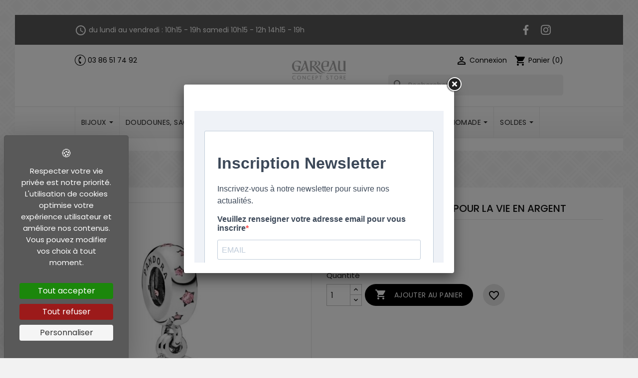

--- FILE ---
content_type: text/html; charset=utf-8
request_url: https://www.garreau-auxerre.com/e-reservation/7990-charm-pendant-soeurs-pour-la-vie-en-argent-5700302775822.html
body_size: 18174
content:
<!doctype html>
<html lang="fr-FR">

  <head>
    
       
<script src="https://tarteaucitron.io/load.js?domain=www.garreau-auxerre.com&uuid=891ee4217dc30d978a2054bde11a05fcfb876d00"></script>

  <meta charset="utf-8">


  <meta http-equiv="x-ua-compatible" content="ie=edge">



  <title>CHARM PENDANT SOEURS POUR LA VIE EN ARGENT</title>
  
    
  
  <meta name="description" content="798012FPC">
  <meta name="keywords" content="">
        <link rel="canonical" href="https://www.garreau-auxerre.com/e-reservation/7990-charm-pendant-soeurs-pour-la-vie-en-argent-5700302775822.html">
    
      
  
  
    <script type="application/ld+json">
  {
    "@context": "https://schema.org",
    "@type": "Organization",
    "name" : "Garreau Auxerre Bijoux Lifestyle Cadeaux",
    "url" : "https://www.garreau-auxerre.com/",
          "logo": {
        "@type": "ImageObject",
        "url":"https://www.garreau-auxerre.com/img/logo-1730798866.jpg"
      }
      }
</script>

<script type="application/ld+json">
  {
    "@context": "https://schema.org",
    "@type": "WebPage",
    "isPartOf": {
      "@type": "WebSite",
      "url":  "https://www.garreau-auxerre.com/",
      "name": "Garreau Auxerre Bijoux Lifestyle Cadeaux"
    },
    "name": "CHARM PENDANT SOEURS POUR LA VIE EN ARGENT",
    "url":  "https://www.garreau-auxerre.com/e-reservation/7990-charm-pendant-soeurs-pour-la-vie-en-argent-5700302775822.html"
  }
</script>


  <script type="application/ld+json">
    {
      "@context": "https://schema.org",
      "@type": "BreadcrumbList",
      "itemListElement": [
                  {
            "@type": "ListItem",
            "position": 1,
            "name": "Accueil",
            "item": "https://www.garreau-auxerre.com/"
          },                  {
            "@type": "ListItem",
            "position": 2,
            "name": "CHARM PENDANT SOEURS POUR LA VIE EN ARGENT",
            "item": "https://www.garreau-auxerre.com/e-reservation/7990-charm-pendant-soeurs-pour-la-vie-en-argent-5700302775822.html"
          }              ]
    }
  </script>
  
  
  
	<script type="application/ld+json">
  {
    "@context": "https://schema.org/",
    "@type": "Product",
    "name": "CHARM PENDANT SOEURS POUR LA VIE EN ARGENT",
    "description": "798012FPC",
    "category": "E-réservation",
    "image" :"https://www.garreau-auxerre.com/5765-home_default/charm-pendant-soeurs-pour-la-vie-en-argent.jpg",    "sku": "366665",
    "mpn": "366665"
    ,"gtin13": "5700302775822"
        ,
    "brand": {
      "@type": "Thing",
      "name": "Garreau Auxerre Bijoux Lifestyle Cadeaux"
    }
                ,
    "offers": {
      "@type": "Offer",
      "priceCurrency": "EUR",
      "name": "CHARM PENDANT SOEURS POUR LA VIE EN ARGENT",
      "price": "49",
      "url": "https://www.garreau-auxerre.com/e-reservation/7990-charm-pendant-soeurs-pour-la-vie-en-argent-5700302775822.html",
      "priceValidUntil": "2026-02-03",
              "image": ["https://www.garreau-auxerre.com/5765-large_default/charm-pendant-soeurs-pour-la-vie-en-argent.jpg"],
            "sku": "366665",
      "mpn": "366665",
      "gtin13": "5700302775822",                  "availability": "https://schema.org/InStock",
      "seller": {
        "@type": "Organization",
        "name": "Garreau Auxerre Bijoux Lifestyle Cadeaux"
      }
    }
      }
</script>
	
  
  
    
  

  
    <meta property="og:title" content="CHARM PENDANT SOEURS POUR LA VIE EN ARGENT" />
    <meta property="og:description" content="798012FPC" />
    <meta property="og:url" content="https://www.garreau-auxerre.com/e-reservation/7990-charm-pendant-soeurs-pour-la-vie-en-argent-5700302775822.html" />
    <meta property="og:site_name" content="Garreau Auxerre Bijoux Lifestyle Cadeaux" />
        



  <meta name="viewport" content="width=device-width, initial-scale=1">



  <link rel="icon" type="image/vnd.microsoft.icon" href="https://www.garreau-auxerre.com/img/favicon.ico?1730798866">
  <link rel="shortcut icon" type="image/x-icon" href="https://www.garreau-auxerre.com/img/favicon.ico?1730798866">



  <link rel="preconnect" href="https://fonts.googleapis.com">
<link rel="preconnect" href="https://fonts.gstatic.com" crossorigin>
<link href="https://fonts.googleapis.com/css2?family=Oswald:wght@200;400;700&family=Poppins:ital,wght@0,400;0,500;0,700;1,400;1,500;1,700&display=swap" rel="stylesheet">

  <link rel="stylesheet" href="https://www.garreau-auxerre.com/themes/classic/assets/css/theme.css" type="text/css" media="all">
  <link rel="stylesheet" href="https://www.garreau-auxerre.com/modules/ps_searchbar/ps_searchbar.css" type="text/css" media="all">
  <link rel="stylesheet" href="https://www.garreau-auxerre.com/modules/ets_htmlbox/views/css/front.css" type="text/css" media="all">
  <link rel="stylesheet" href="https://www.garreau-auxerre.com/modules/ets_megamenu/views/css/font-awesome.css" type="text/css" media="all">
  <link rel="stylesheet" href="https://www.garreau-auxerre.com/modules/ets_megamenu/views/css/animate.css" type="text/css" media="all">
  <link rel="stylesheet" href="https://www.garreau-auxerre.com/modules/advancedpopupcreator/views/css/advancedpopup-front.css" type="text/css" media="all">
  <link rel="stylesheet" href="https://www.garreau-auxerre.com/modules/advancedpopupcreator/lib/fancybox/jquery.fancybox-transitions.css" type="text/css" media="all">
  <link rel="stylesheet" href="https://www.garreau-auxerre.com/modules/bonban//views/css/ban_front.css" type="text/css" media="all">
  <link rel="stylesheet" href="https://www.garreau-auxerre.com/modules/bonban/views/css/owl.carousel.css" type="text/css" media="all">
  <link rel="stylesheet" href="https://www.garreau-auxerre.com/modules/bonban/views/css/owl.theme.default.css" type="text/css" media="all">
  <link rel="stylesheet" href="https://www.garreau-auxerre.com/modules/idxcodfees/views/css/idxcodfees_front.css" type="text/css" media="all">
  <link rel="stylesheet" href="https://www.garreau-auxerre.com/js/jquery/ui/themes/base/minified/jquery-ui.min.css" type="text/css" media="all">
  <link rel="stylesheet" href="https://www.garreau-auxerre.com/js/jquery/ui/themes/base/minified/jquery.ui.theme.min.css" type="text/css" media="all">
  <link rel="stylesheet" href="https://www.garreau-auxerre.com/modules/blockwishlist/public/wishlist.css" type="text/css" media="all">
  <link rel="stylesheet" href="https://www.garreau-auxerre.com/js/jquery/plugins/fancybox/jquery.fancybox.css" type="text/css" media="all">
  <link rel="stylesheet" href="https://www.garreau-auxerre.com/modules/ps_imageslider/css/homeslider.css" type="text/css" media="all">
  <link rel="stylesheet" href="https://www.garreau-auxerre.com/modules/ets_megamenu/views/css/megamenu.css" type="text/css" media="all">
  <link rel="stylesheet" href="https://www.garreau-auxerre.com/modules/ets_megamenu/views/css/fix17.css" type="text/css" media="all">
  <link rel="stylesheet" href="https://www.garreau-auxerre.com/modules/teamwantddos/views/css/teamwant_ddos_front.css" type="text/css" media="all">
  <link rel="stylesheet" href="https://www.garreau-auxerre.com/modules/teamwantddos/views/css/teamwant_ddos_front-forms.css" type="text/css" media="all">
  <link rel="stylesheet" href="https://www.garreau-auxerre.com/themes/classic/assets/css/custom.css" type="text/css" media="all">




  <script src="https://kit.fontawesome.com/5e5a8d6b33.js" crossorigin="anonymous"></script>



  <script type="text/javascript">
        var IdxrcodfeesFrontConfig = {"taxes_in_cart":false,"usetax":true};
        var addtaxtototal = "0";
        var blockwishlistController = "https:\/\/www.garreau-auxerre.com\/module\/blockwishlist\/action";
        var cartdetailFeeText = "Cash on delivery fee";
        var currencySign = "\u20ac";
        var displaypriceslink = "https:\/\/www.garreau-auxerre.com\/module\/idxcodfees\/price";
        var prestashop = {"cart":{"products":[],"totals":{"total":{"type":"total","label":"Total","amount":0,"value":"0,00\u00a0\u20ac"},"total_including_tax":{"type":"total","label":"Total TTC","amount":0,"value":"0,00\u00a0\u20ac"},"total_excluding_tax":{"type":"total","label":"Total HT :","amount":0,"value":"0,00\u00a0\u20ac"}},"subtotals":{"products":{"type":"products","label":"Sous-total","amount":0,"value":"0,00\u00a0\u20ac"},"discounts":null,"shipping":{"type":"shipping","label":"R\u00e9servation\/Livraison","amount":0,"value":""},"tax":null},"products_count":0,"summary_string":"0 articles","vouchers":{"allowed":1,"added":[]},"discounts":[],"minimalPurchase":0,"minimalPurchaseRequired":""},"currency":{"id":1,"name":"Euro","iso_code":"EUR","iso_code_num":"978","sign":"\u20ac"},"customer":{"lastname":null,"firstname":null,"email":null,"birthday":null,"newsletter":null,"newsletter_date_add":null,"optin":null,"website":null,"company":null,"siret":null,"ape":null,"is_logged":false,"gender":{"type":null,"name":null},"addresses":[]},"language":{"name":"Fran\u00e7ais (French)","iso_code":"fr","locale":"fr-FR","language_code":"fr","is_rtl":"0","date_format_lite":"d\/m\/Y","date_format_full":"d\/m\/Y H:i:s","id":1},"page":{"title":"","canonical":"https:\/\/www.garreau-auxerre.com\/e-reservation\/7990-charm-pendant-soeurs-pour-la-vie-en-argent-5700302775822.html","meta":{"title":"CHARM PENDANT SOEURS POUR LA VIE EN ARGENT","description":"798012FPC","keywords":"","robots":"index"},"page_name":"product","body_classes":{"lang-fr":true,"lang-rtl":false,"country-FR":true,"currency-EUR":true,"layout-full-width":true,"page-product":true,"tax-display-enabled":true,"product-id-7990":true,"product-CHARM PENDANT SOEURS POUR LA VIE EN ARGENT":true,"product-id-category-10":true,"product-id-manufacturer-0":true,"product-id-supplier-0":true,"product-available-for-order":true},"admin_notifications":[]},"shop":{"name":"Garreau Auxerre Bijoux Lifestyle Cadeaux","logo":"https:\/\/www.garreau-auxerre.com\/img\/logo-1730798866.jpg","stores_icon":"https:\/\/www.garreau-auxerre.com\/img\/logo_stores.png","favicon":"https:\/\/www.garreau-auxerre.com\/img\/favicon.ico"},"urls":{"base_url":"https:\/\/www.garreau-auxerre.com\/","current_url":"https:\/\/www.garreau-auxerre.com\/e-reservation\/7990-charm-pendant-soeurs-pour-la-vie-en-argent-5700302775822.html","shop_domain_url":"https:\/\/www.garreau-auxerre.com","img_ps_url":"https:\/\/www.garreau-auxerre.com\/img\/","img_cat_url":"https:\/\/www.garreau-auxerre.com\/img\/c\/","img_lang_url":"https:\/\/www.garreau-auxerre.com\/img\/l\/","img_prod_url":"https:\/\/www.garreau-auxerre.com\/img\/p\/","img_manu_url":"https:\/\/www.garreau-auxerre.com\/img\/m\/","img_sup_url":"https:\/\/www.garreau-auxerre.com\/img\/su\/","img_ship_url":"https:\/\/www.garreau-auxerre.com\/img\/s\/","img_store_url":"https:\/\/www.garreau-auxerre.com\/img\/st\/","img_col_url":"https:\/\/www.garreau-auxerre.com\/img\/co\/","img_url":"https:\/\/www.garreau-auxerre.com\/themes\/classic\/assets\/img\/","css_url":"https:\/\/www.garreau-auxerre.com\/themes\/classic\/assets\/css\/","js_url":"https:\/\/www.garreau-auxerre.com\/themes\/classic\/assets\/js\/","pic_url":"https:\/\/www.garreau-auxerre.com\/upload\/","pages":{"address":"https:\/\/www.garreau-auxerre.com\/adresse","addresses":"https:\/\/www.garreau-auxerre.com\/adresses","authentication":"https:\/\/www.garreau-auxerre.com\/connexion","cart":"https:\/\/www.garreau-auxerre.com\/panier","category":"https:\/\/www.garreau-auxerre.com\/index.php?controller=category","cms":"https:\/\/www.garreau-auxerre.com\/index.php?controller=cms","contact":"https:\/\/www.garreau-auxerre.com\/nous-contacter","discount":"https:\/\/www.garreau-auxerre.com\/reduction","guest_tracking":"https:\/\/www.garreau-auxerre.com\/suivi-commande-invite","history":"https:\/\/www.garreau-auxerre.com\/historique-commandes","identity":"https:\/\/www.garreau-auxerre.com\/identite","index":"https:\/\/www.garreau-auxerre.com\/","my_account":"https:\/\/www.garreau-auxerre.com\/mon-compte","order_confirmation":"https:\/\/www.garreau-auxerre.com\/confirmation-commande","order_detail":"https:\/\/www.garreau-auxerre.com\/index.php?controller=order-detail","order_follow":"https:\/\/www.garreau-auxerre.com\/suivi-commande","order":"https:\/\/www.garreau-auxerre.com\/commande","order_return":"https:\/\/www.garreau-auxerre.com\/index.php?controller=order-return","order_slip":"https:\/\/www.garreau-auxerre.com\/avoirs","pagenotfound":"https:\/\/www.garreau-auxerre.com\/page-introuvable","password":"https:\/\/www.garreau-auxerre.com\/recuperation-mot-de-passe","pdf_invoice":"https:\/\/www.garreau-auxerre.com\/index.php?controller=pdf-invoice","pdf_order_return":"https:\/\/www.garreau-auxerre.com\/index.php?controller=pdf-order-return","pdf_order_slip":"https:\/\/www.garreau-auxerre.com\/index.php?controller=pdf-order-slip","prices_drop":"https:\/\/www.garreau-auxerre.com\/promotions","product":"https:\/\/www.garreau-auxerre.com\/index.php?controller=product","search":"https:\/\/www.garreau-auxerre.com\/recherche","sitemap":"https:\/\/www.garreau-auxerre.com\/plan-site","stores":"https:\/\/www.garreau-auxerre.com\/magasins","supplier":"https:\/\/www.garreau-auxerre.com\/fournisseur","register":"https:\/\/www.garreau-auxerre.com\/connexion?create_account=1","order_login":"https:\/\/www.garreau-auxerre.com\/commande?login=1"},"alternative_langs":[],"theme_assets":"\/themes\/classic\/assets\/","actions":{"logout":"https:\/\/www.garreau-auxerre.com\/?mylogout="},"no_picture_image":{"bySize":{"small_default":{"url":"https:\/\/www.garreau-auxerre.com\/img\/p\/fr-default-small_default.jpg","width":98,"height":98},"cart_default":{"url":"https:\/\/www.garreau-auxerre.com\/img\/p\/fr-default-cart_default.jpg","width":125,"height":125},"home_default":{"url":"https:\/\/www.garreau-auxerre.com\/img\/p\/fr-default-home_default.jpg","width":350,"height":350},"medium_default":{"url":"https:\/\/www.garreau-auxerre.com\/img\/p\/fr-default-medium_default.jpg","width":570,"height":570},"large_default":{"url":"https:\/\/www.garreau-auxerre.com\/img\/p\/fr-default-large_default.jpg","width":800,"height":800}},"small":{"url":"https:\/\/www.garreau-auxerre.com\/img\/p\/fr-default-small_default.jpg","width":98,"height":98},"medium":{"url":"https:\/\/www.garreau-auxerre.com\/img\/p\/fr-default-home_default.jpg","width":350,"height":350},"large":{"url":"https:\/\/www.garreau-auxerre.com\/img\/p\/fr-default-large_default.jpg","width":800,"height":800},"legend":""}},"configuration":{"display_taxes_label":true,"display_prices_tax_incl":true,"is_catalog":false,"show_prices":true,"opt_in":{"partner":false},"quantity_discount":{"type":"discount","label":"Remise sur prix unitaire"},"voucher_enabled":1,"return_enabled":0},"field_required":[],"breadcrumb":{"links":[{"title":"Accueil","url":"https:\/\/www.garreau-auxerre.com\/"},{"title":"CHARM PENDANT SOEURS POUR LA VIE EN ARGENT","url":"https:\/\/www.garreau-auxerre.com\/e-reservation\/7990-charm-pendant-soeurs-pour-la-vie-en-argent-5700302775822.html"}],"count":2},"link":{"protocol_link":"https:\/\/","protocol_content":"https:\/\/"},"time":1768833594,"static_token":"aa956f3d4415cc65ba86c8968ba774ee","token":"90a579ce090f89d2f003d3b55e41b1d8","debug":false};
        var productsAlreadyTagged = [];
        var removeFromWishlistUrl = "https:\/\/www.garreau-auxerre.com\/module\/blockwishlist\/action?action=deleteProductFromWishlist";
        var teamwant_ddos = {"sitekey":"6Lez4TYeAAAAAH0kw0fd_eiN0EFCci21pbzaVRiB"};
        var wishlistAddProductToCartUrl = "https:\/\/www.garreau-auxerre.com\/module\/blockwishlist\/action?action=addProductToCart";
        var wishlistUrl = "https:\/\/www.garreau-auxerre.com\/module\/blockwishlist\/view";
      </script>



    <div
  class="wishlist-add-to"
  data-url="https://www.garreau-auxerre.com/module/blockwishlist/action?action=getAllWishlist"
>
  <div
    class="wishlist-modal modal fade"
    
      :class="{show: !isHidden}"
    
    tabindex="-1"
    role="dialog"
    aria-modal="true"
  >
    <div class="modal-dialog modal-dialog-centered" role="document">
      <div class="modal-content">
        <div class="modal-header">
          <h5 class="modal-title">
            Ajouter à ma liste d'envies
          </h5>
          <button
            type="button"
            class="close"
            @click="toggleModal"
            data-dismiss="modal"
            aria-label="Close"
          >
            <span aria-hidden="true">×</span>
          </button>
        </div>

        <div class="modal-body">
          <choose-list
            @hide="toggleModal"
            :product-id="productId"
            :product-attribute-id="productAttributeId"
            :quantity="quantity"
            url="https://www.garreau-auxerre.com/module/blockwishlist/action?action=getAllWishlist"
            add-url="https://www.garreau-auxerre.com/module/blockwishlist/action?action=addProductToWishlist"
            empty-text="Aucune liste trouvée."
          ></choose-list>
        </div>

        <div class="modal-footer">
          <a @click="openNewWishlistModal" class="wishlist-add-to-new">
            <i class="material-icons">add_circle_outline</i> Créer une nouvelle liste
          </a>
        </div>
      </div>
    </div>
  </div>

  <div 
    class="modal-backdrop fade"
    
      :class="{in: !isHidden}"
    
  >
  </div>
</div>


  <div
  class="wishlist-create"
  data-url="https://www.garreau-auxerre.com/module/blockwishlist/action?action=createNewWishlist"
  data-title="Créer une liste d'envies"
  data-label="Nom de la liste d'envies"
  data-placeholder="Ajouter un nom"
  data-cancel-text="Annuler"
  data-create-text="Créer une liste d'envies"
  data-length-text="Le titre de la liste est trop court"
>
  <div
    class="wishlist-modal modal fade"
    
      :class="{show: !isHidden}"
    
    tabindex="-1"
    role="dialog"
    aria-modal="true"
  >
    <div class="modal-dialog modal-dialog-centered" role="document">
      <div class="modal-content">
        <div class="modal-header">
          <h5 class="modal-title">((title))</h5>
          <button
            type="button"
            class="close"
            @click="toggleModal"
            data-dismiss="modal"
            aria-label="Close"
          >
            <span aria-hidden="true">×</span>
          </button>
        </div>
        <div class="modal-body">
          <div class="form-group form-group-lg">
            <label class="form-control-label" for="input2">((label))</label>
            <input
              type="text"
              class="form-control form-control-lg"
              v-model="value"
              id="input2"
              :placeholder="placeholder"
            />
          </div>
        </div>
        <div class="modal-footer">
          <button
            type="button"
            class="modal-cancel btn btn-secondary"
            data-dismiss="modal"
            @click="toggleModal"
          >
            ((cancelText))
          </button>

          <button
            type="button"
            class="btn btn-primary"
            @click="createWishlist"
          >
            ((createText))
          </button>
        </div>
      </div>
    </div>
  </div>

  <div 
    class="modal-backdrop fade"
    
      :class="{in: !isHidden}"
    
  >
  </div>
</div>

  <div
  class="wishlist-login"
  data-login-text="Connexion"
  data-cancel-text="Annuler"
>
  <div
    class="wishlist-modal modal fade"
    
      :class="{show: !isHidden}"
    
    tabindex="-1"
    role="dialog"
    aria-modal="true"
  >
    <div class="modal-dialog modal-dialog-centered" role="document">
      <div class="modal-content">
        <div class="modal-header">
          <h5 class="modal-title">Connexion</h5>
          <button
            type="button"
            class="close"
            @click="toggleModal"
            data-dismiss="modal"
            aria-label="Close"
          >
            <span aria-hidden="true">×</span>
          </button>
        </div>
        <div class="modal-body">
          <p class="modal-text">Vous devez être connecté pour ajouter des produits à votre liste d'envies.</p>
        </div>
        <div class="modal-footer">
          <button
            type="button"
            class="modal-cancel btn btn-secondary"
            data-dismiss="modal"
            @click="toggleModal"
          >
            ((cancelText))
          </button>

          <a
            type="button"
            class="btn btn-primary"
            :href="prestashop.urls.pages.authentication"
          >
            ((loginText))
          </a>
        </div>
      </div>
    </div>
  </div>

  <div
    class="modal-backdrop fade"
    
      :class="{in: !isHidden}"
    
  >
  </div>
</div>

  <div
    class="wishlist-toast"
    data-rename-wishlist-text="Nom de la liste d'envies modifié !"
    data-added-wishlist-text="Produit ajouté à la liste d'envies !"
    data-create-wishlist-text="Liste d'envies créée !"
    data-delete-wishlist-text="Liste d'envies supprimée !"
    data-copy-text="Lien de partage copié !"
    data-delete-product-text="Produit supprimé !"
  ></div>


<style>.ets_mm_megamenu .mm_menus_li .h4,
.ets_mm_megamenu .mm_menus_li .h5,
.ets_mm_megamenu .mm_menus_li .h6,
.ets_mm_megamenu .mm_menus_li .h1,
.ets_mm_megamenu .mm_menus_li .h2,
.ets_mm_megamenu .mm_menus_li .h3,
.ets_mm_megamenu .mm_menus_li .h4 *:not(i),
.ets_mm_megamenu .mm_menus_li .h5 *:not(i),
.ets_mm_megamenu .mm_menus_li .h6 *:not(i),
.ets_mm_megamenu .mm_menus_li .h1 *:not(i),
.ets_mm_megamenu .mm_menus_li .h2 *:not(i),
.ets_mm_megamenu .mm_menus_li .h3 *:not(i),
.ets_mm_megamenu .mm_menus_li > a{
    font-family: inherit;
}
.ets_mm_megamenu *:not(.fa):not(i){
    font-family: inherit;
}

.ets_mm_block *{
    font-size: 14px;
}    

@media (min-width: 768px){
/*layout 1*/
    .ets_mm_megamenu.layout_layout1{
        background: ;
    }
    .layout_layout1 .ets_mm_megamenu_content{
      background: linear-gradient(#FFFFFF, #F2F2F2) repeat scroll 0 0 rgba(0, 0, 0, 0);
      background: -webkit-linear-gradient(#FFFFFF, #F2F2F2) repeat scroll 0 0 rgba(0, 0, 0, 0);
      background: -o-linear-gradient(#FFFFFF, #F2F2F2) repeat scroll 0 0 rgba(0, 0, 0, 0);
    }
    .ets_mm_megamenu.layout_layout1:not(.ybc_vertical_menu) .mm_menus_ul{
         background: ;
    }

    #header .layout_layout1:not(.ybc_vertical_menu) .mm_menus_li > a,
    .layout_layout1 .ybc-menu-vertical-button,
    .layout_layout1 .mm_extra_item *{
        color: #232323
    }
    .layout_layout1 .ybc-menu-vertical-button .ybc-menu-button-toggle_icon_default .icon-bar{
        background-color: #232323
    }
    .layout_layout1 .mm_menus_li:hover > a, 
    .layout_layout1 .mm_menus_li.active > a,
    #header .layout_layout1 .mm_menus_li:hover > a,
    #header .layout_layout1 .mm_menus_li.menu_hover > a,
    .layout_layout1:hover .ybc-menu-vertical-button,
    .layout_layout1 .mm_extra_item button[type="submit"]:hover i,
    #header .layout_layout1 .mm_menus_li.active > a{
        color: #000000;
    }
    
    .layout_layout1:not(.ybc_vertical_menu) .mm_menus_li > a:before,
    .layout_layout1.ybc_vertical_menu:hover .ybc-menu-vertical-button:before,
    .layout_layout1:hover .ybc-menu-vertical-button .ybc-menu-button-toggle_icon_default .icon-bar,
    .ybc-menu-vertical-button.layout_layout1:hover{background-color: #000000;}
    
    .layout_layout1:not(.ybc_vertical_menu) .mm_menus_li:hover > a,
    .layout_layout1:not(.ybc_vertical_menu) .mm_menus_li.menu_hover > a,
    .ets_mm_megamenu.layout_layout1.ybc_vertical_menu:hover,
    #header .layout_layout1:not(.ybc_vertical_menu) .mm_menus_li:hover > a,
    #header .layout_layout1:not(.ybc_vertical_menu) .mm_menus_li.menu_hover > a,
    .ets_mm_megamenu.layout_layout1.ybc_vertical_menu:hover{
        background: #ffffff;
    }
    
    .layout_layout1.ets_mm_megamenu .mm_columns_ul,
    .layout_layout1.ybc_vertical_menu .mm_menus_ul{
        background-color: #ffffff;
    }
    #header .layout_layout1 .ets_mm_block_content a,
    #header .layout_layout1 .ets_mm_block_content p,
    .layout_layout1.ybc_vertical_menu .mm_menus_li > a,
    #header .layout_layout1.ybc_vertical_menu .mm_menus_li > a{
        color: #7a7a7a;
    }
    
    .layout_layout1 .mm_columns_ul .h1,
    .layout_layout1 .mm_columns_ul .h2,
    .layout_layout1 .mm_columns_ul .h3,
    .layout_layout1 .mm_columns_ul .h4,
    .layout_layout1 .mm_columns_ul .h5,
    .layout_layout1 .mm_columns_ul .h6,
    .layout_layout1 .mm_columns_ul .ets_mm_block > .h1 a,
    .layout_layout1 .mm_columns_ul .ets_mm_block > .h2 a,
    .layout_layout1 .mm_columns_ul .ets_mm_block > .h3 a,
    .layout_layout1 .mm_columns_ul .ets_mm_block > .h4 a,
    .layout_layout1 .mm_columns_ul .ets_mm_block > .h5 a,
    .layout_layout1 .mm_columns_ul .ets_mm_block > .h6 a,
    #header .layout_layout1 .mm_columns_ul .ets_mm_block > .h1 a,
    #header .layout_layout1 .mm_columns_ul .ets_mm_block > .h2 a,
    #header .layout_layout1 .mm_columns_ul .ets_mm_block > .h3 a,
    #header .layout_layout1 .mm_columns_ul .ets_mm_block > .h4 a,
    #header .layout_layout1 .mm_columns_ul .ets_mm_block > .h5 a,
    #header .layout_layout1 .mm_columns_ul .ets_mm_block > .h6 a,
    .layout_layout1 .mm_columns_ul .h1,
    .layout_layout1 .mm_columns_ul .h2,
    .layout_layout1 .mm_columns_ul .h3,
    .layout_layout1 .mm_columns_ul .h4,
    .layout_layout1 .mm_columns_ul .h5,
    .layout_layout1 .mm_columns_ul .h6{
        color: #111111;
    }.
    
    
    .layout_layout1 li:hover > a,
    .layout_layout1 li > a:hover,
    .layout_layout1 .mm_tabs_li.open .mm_tab_toggle_title,
    .layout_layout1 .mm_tabs_li.open .mm_tab_toggle_title a,
    .layout_layout1 .mm_tabs_li:hover .mm_tab_toggle_title,
    .layout_layout1 .mm_tabs_li:hover .mm_tab_toggle_title a,
    #header .layout_layout1 .mm_tabs_li.open .mm_tab_toggle_title,
    #header .layout_layout1 .mm_tabs_li.open .mm_tab_toggle_title a,
    #header .layout_layout1 .mm_tabs_li:hover .mm_tab_toggle_title,
    #header .layout_layout1 .mm_tabs_li:hover .mm_tab_toggle_title a,
    .layout_layout1.ybc_vertical_menu .mm_menus_li > a,
    #header .layout_layout1 li:hover > a,
    .layout_layout1.ybc_vertical_menu .mm_menus_li:hover > a,
    #header .layout_layout1.ybc_vertical_menu .mm_menus_li:hover > a,
    #header .layout_layout1 .mm_columns_ul .mm_block_type_product .product-title > a:hover,
    #header .layout_layout1 li > a:hover{color: #ec4249;}
    
    
/*end layout 1*/
    
    
    /*layout 2*/
    .ets_mm_megamenu.layout_layout2{
        background-color: #3cabdb;
    }
    
    #header .layout_layout2:not(.ybc_vertical_menu) .mm_menus_li > a,
    .layout_layout2 .ybc-menu-vertical-button,
    .layout_layout2 .mm_extra_item *{
        color: #ffffff
    }
    .layout_layout2 .ybc-menu-vertical-button .ybc-menu-button-toggle_icon_default .icon-bar{
        background-color: #ffffff
    }
    .layout_layout2:not(.ybc_vertical_menu) .mm_menus_li:hover > a, 
    .layout_layout2:not(.ybc_vertical_menu) .mm_menus_li.active > a,
    #header .layout_layout2:not(.ybc_vertical_menu) .mm_menus_li:hover > a,
    .layout_layout2:hover .ybc-menu-vertical-button,
    .layout_layout2 .mm_extra_item button[type="submit"]:hover i,
    #header .layout_layout2:not(.ybc_vertical_menu) .mm_menus_li.active > a{color: #ffffff;}
    
    .layout_layout2:hover .ybc-menu-vertical-button .ybc-menu-button-toggle_icon_default .icon-bar{
        background-color: #ffffff;
    }
    .layout_layout2:not(.ybc_vertical_menu) .mm_menus_li:hover > a,
    #header .layout_layout2:not(.ybc_vertical_menu) .mm_menus_li:hover > a,
    .ets_mm_megamenu.layout_layout2.ybc_vertical_menu:hover{
        background-color: #50b4df;
    }
    
    .layout_layout2.ets_mm_megamenu .mm_columns_ul,
    .layout_layout2.ybc_vertical_menu .mm_menus_ul{
        background-color: #ffffff;
    }
    #header .layout_layout2 .ets_mm_block_content a,
    .layout_layout2.ybc_vertical_menu .mm_menus_li > a,
    #header .layout_layout2.ybc_vertical_menu .mm_menus_li > a,
    #header .layout_layout2 .ets_mm_block_content p{
        color: #666666;
    }
    
    .layout_layout2 .mm_columns_ul .h1,
    .layout_layout2 .mm_columns_ul .h2,
    .layout_layout2 .mm_columns_ul .h3,
    .layout_layout2 .mm_columns_ul .h4,
    .layout_layout2 .mm_columns_ul .h5,
    .layout_layout2 .mm_columns_ul .h6,
    .layout_layout2 .mm_columns_ul .ets_mm_block > .h1 a,
    .layout_layout2 .mm_columns_ul .ets_mm_block > .h2 a,
    .layout_layout2 .mm_columns_ul .ets_mm_block > .h3 a,
    .layout_layout2 .mm_columns_ul .ets_mm_block > .h4 a,
    .layout_layout2 .mm_columns_ul .ets_mm_block > .h5 a,
    .layout_layout2 .mm_columns_ul .ets_mm_block > .h6 a,
    #header .layout_layout2 .mm_columns_ul .ets_mm_block > .h1 a,
    #header .layout_layout2 .mm_columns_ul .ets_mm_block > .h2 a,
    #header .layout_layout2 .mm_columns_ul .ets_mm_block > .h3 a,
    #header .layout_layout2 .mm_columns_ul .ets_mm_block > .h4 a,
    #header .layout_layout2 .mm_columns_ul .ets_mm_block > .h5 a,
    #header .layout_layout2 .mm_columns_ul .ets_mm_block > .h6 a,
    .layout_layout2 .mm_columns_ul .h1,
    .layout_layout2 .mm_columns_ul .h2,
    .layout_layout2 .mm_columns_ul .h3,
    .layout_layout2 .mm_columns_ul .h4,
    .layout_layout2 .mm_columns_ul .h5,
    .layout_layout2 .mm_columns_ul .h6{
        color: #414141;
    }
    
    
    .layout_layout2 li:hover > a,
    .layout_layout2 li > a:hover,
    .layout_layout2 .mm_tabs_li.open .mm_tab_toggle_title,
    .layout_layout2 .mm_tabs_li.open .mm_tab_toggle_title a,
    .layout_layout2 .mm_tabs_li:hover .mm_tab_toggle_title,
    .layout_layout2 .mm_tabs_li:hover .mm_tab_toggle_title a,
    #header .layout_layout2 .mm_tabs_li.open .mm_tab_toggle_title,
    #header .layout_layout2 .mm_tabs_li.open .mm_tab_toggle_title a,
    #header .layout_layout2 .mm_tabs_li:hover .mm_tab_toggle_title,
    #header .layout_layout2 .mm_tabs_li:hover .mm_tab_toggle_title a,
    #header .layout_layout2 li:hover > a,
    .layout_layout2.ybc_vertical_menu .mm_menus_li > a,
    .layout_layout2.ybc_vertical_menu .mm_menus_li:hover > a,
    #header .layout_layout2.ybc_vertical_menu .mm_menus_li:hover > a,
    #header .layout_layout2 .mm_columns_ul .mm_block_type_product .product-title > a:hover,
    #header .layout_layout2 li > a:hover{color: #fc4444;}
    
    
    
    /*layout 3*/
    .ets_mm_megamenu.layout_layout3,
    .layout_layout3 .mm_tab_li_content{
        background-color: #333333;
        
    }
    #header .layout_layout3:not(.ybc_vertical_menu) .mm_menus_li > a,
    .layout_layout3 .ybc-menu-vertical-button,
    .layout_layout3 .mm_extra_item *{
        color: #ffffff
    }
    .layout_layout3 .ybc-menu-vertical-button .ybc-menu-button-toggle_icon_default .icon-bar{
        background-color: #ffffff
    }
    .layout_layout3 .mm_menus_li:hover > a, 
    .layout_layout3 .mm_menus_li.active > a,
    .layout_layout3 .mm_extra_item button[type="submit"]:hover i,
    #header .layout_layout3 .mm_menus_li:hover > a,
    #header .layout_layout3 .mm_menus_li.active > a,
    .layout_layout3:hover .ybc-menu-vertical-button,
    .layout_layout3:hover .ybc-menu-vertical-button .ybc-menu-button-toggle_icon_default .icon-bar{
        color: #ffffff;
    }
    
    .layout_layout3:not(.ybc_vertical_menu) .mm_menus_li:hover > a,
    #header .layout_layout3:not(.ybc_vertical_menu) .mm_menus_li:hover > a,
    .ets_mm_megamenu.layout_layout3.ybc_vertical_menu:hover,
    .layout_layout3 .mm_tabs_li.open .mm_columns_contents_ul,
    .layout_layout3 .mm_tabs_li.open .mm_tab_li_content {
        background-color: #000000;
    }
    .layout_layout3 .mm_tabs_li.open.mm_tabs_has_content .mm_tab_li_content .mm_tab_name::before{
        border-right-color: #000000;
    }
    .layout_layout3.ets_mm_megamenu .mm_columns_ul,
    .ybc_vertical_menu.layout_layout3 .mm_menus_ul.ets_mn_submenu_full_height .mm_menus_li:hover a::before,
    .layout_layout3.ybc_vertical_menu .mm_menus_ul{
        background-color: #000000;
        border-color: #000000;
    }
    #header .layout_layout3 .ets_mm_block_content a,
    #header .layout_layout3 .ets_mm_block_content p,
    .layout_layout3.ybc_vertical_menu .mm_menus_li > a,
    #header .layout_layout3.ybc_vertical_menu .mm_menus_li > a{
        color: #dcdcdc;
    }
    
    .layout_layout3 .mm_columns_ul .h1,
    .layout_layout3 .mm_columns_ul .h2,
    .layout_layout3 .mm_columns_ul .h3,
    .layout_layout3 .mm_columns_ul .h4,
    .layout_layout3 .mm_columns_ul .h5,
    .layout_layout3 .mm_columns_ul .h6,
    .layout_layout3 .mm_columns_ul .ets_mm_block > .h1 a,
    .layout_layout3 .mm_columns_ul .ets_mm_block > .h2 a,
    .layout_layout3 .mm_columns_ul .ets_mm_block > .h3 a,
    .layout_layout3 .mm_columns_ul .ets_mm_block > .h4 a,
    .layout_layout3 .mm_columns_ul .ets_mm_block > .h5 a,
    .layout_layout3 .mm_columns_ul .ets_mm_block > .h6 a,
    #header .layout_layout3 .mm_columns_ul .ets_mm_block > .h1 a,
    #header .layout_layout3 .mm_columns_ul .ets_mm_block > .h2 a,
    #header .layout_layout3 .mm_columns_ul .ets_mm_block > .h3 a,
    #header .layout_layout3 .mm_columns_ul .ets_mm_block > .h4 a,
    #header .layout_layout3 .mm_columns_ul .ets_mm_block > .h5 a,
    #header .layout_layout3 .mm_columns_ul .ets_mm_block > .h6 a,
    .layout_layout3 .mm_columns_ul .h1,
    .layout_layout3 .mm_columns_ul .h2,
    .layout_layout3 .mm_columns_ul .h3,
    .layout_layout3.ybc_vertical_menu .mm_menus_li:hover > a,
    #header .layout_layout3.ybc_vertical_menu .mm_menus_li:hover > a,
    .layout_layout3 .mm_columns_ul .h4,
    .layout_layout3 .mm_columns_ul .h5,
    .layout_layout3 .mm_columns_ul .h6{
        color: #ec4249;
    }
    
    
    .layout_layout3 li:hover > a,
    .layout_layout3 li > a:hover,
    .layout_layout3 .mm_tabs_li.open .mm_tab_toggle_title,
    .layout_layout3 .mm_tabs_li.open .mm_tab_toggle_title a,
    .layout_layout3 .mm_tabs_li:hover .mm_tab_toggle_title,
    .layout_layout3 .mm_tabs_li:hover .mm_tab_toggle_title a,
    #header .layout_layout3 .mm_tabs_li.open .mm_tab_toggle_title,
    #header .layout_layout3 .mm_tabs_li.open .mm_tab_toggle_title a,
    #header .layout_layout3 .mm_tabs_li:hover .mm_tab_toggle_title,
    #header .layout_layout3 .mm_tabs_li:hover .mm_tab_toggle_title a,
    #header .layout_layout3 li:hover > a,
    #header .layout_layout3 .mm_columns_ul .mm_block_type_product .product-title > a:hover,
    #header .layout_layout3 li > a:hover,
    .layout_layout3.ybc_vertical_menu .mm_menus_li > a,
    .layout_layout3 .has-sub .ets_mm_categories li > a:hover,
    #header .layout_layout3 .has-sub .ets_mm_categories li > a:hover{color: #fc4444;}
    
    
    /*layout 4*/
    
    .ets_mm_megamenu.layout_layout4{
        background-color: #ffffff;
    }
    .ets_mm_megamenu.layout_layout4:not(.ybc_vertical_menu) .mm_menus_ul{
         background: #ffffff;
    }

    #header .layout_layout4:not(.ybc_vertical_menu) .mm_menus_li > a,
    .layout_layout4 .ybc-menu-vertical-button,
    .layout_layout4 .mm_extra_item *{
        color: #333333
    }
    .layout_layout4 .ybc-menu-vertical-button .ybc-menu-button-toggle_icon_default .icon-bar{
        background-color: #333333
    }
    
    .layout_layout4 .mm_menus_li:hover > a, 
    .layout_layout4 .mm_menus_li.active > a,
    #header .layout_layout4 .mm_menus_li:hover > a,
    .layout_layout4:hover .ybc-menu-vertical-button,
    #header .layout_layout4 .mm_menus_li.active > a{color: #ffffff;}
    
    .layout_layout4:hover .ybc-menu-vertical-button .ybc-menu-button-toggle_icon_default .icon-bar{
        background-color: #ffffff;
    }
    
    .layout_layout4:not(.ybc_vertical_menu) .mm_menus_li:hover > a,
    .layout_layout4:not(.ybc_vertical_menu) .mm_menus_li.active > a,
    .layout_layout4:not(.ybc_vertical_menu) .mm_menus_li:hover > span, 
    .layout_layout4:not(.ybc_vertical_menu) .mm_menus_li.active > span,
    #header .layout_layout4:not(.ybc_vertical_menu) .mm_menus_li:hover > a, 
    #header .layout_layout4:not(.ybc_vertical_menu) .mm_menus_li.active > a,
    .layout_layout4:not(.ybc_vertical_menu) .mm_menus_li:hover > a,
    #header .layout_layout4:not(.ybc_vertical_menu) .mm_menus_li:hover > a,
    .ets_mm_megamenu.layout_layout4.ybc_vertical_menu:hover,
    #header .layout_layout4 .mm_menus_li:hover > span, 
    #header .layout_layout4 .mm_menus_li.active > span{
        background-color: #ec4249;
    }
    .layout_layout4 .ets_mm_megamenu_content {
      border-bottom-color: #ec4249;
    }
    
    .layout_layout4.ets_mm_megamenu .mm_columns_ul,
    .ybc_vertical_menu.layout_layout4 .mm_menus_ul .mm_menus_li:hover a::before,
    .layout_layout4.ybc_vertical_menu .mm_menus_ul{
        background-color: #ffffff;
    }
    #header .layout_layout4 .ets_mm_block_content a,
    .layout_layout4.ybc_vertical_menu .mm_menus_li > a,
    #header .layout_layout4.ybc_vertical_menu .mm_menus_li > a,
    #header .layout_layout4 .ets_mm_block_content p{
        color: #666666;
    }
    
    .layout_layout4 .mm_columns_ul .h1,
    .layout_layout4 .mm_columns_ul .h2,
    .layout_layout4 .mm_columns_ul .h3,
    .layout_layout4 .mm_columns_ul .h4,
    .layout_layout4 .mm_columns_ul .h5,
    .layout_layout4 .mm_columns_ul .h6,
    .layout_layout4 .mm_columns_ul .ets_mm_block > .h1 a,
    .layout_layout4 .mm_columns_ul .ets_mm_block > .h2 a,
    .layout_layout4 .mm_columns_ul .ets_mm_block > .h3 a,
    .layout_layout4 .mm_columns_ul .ets_mm_block > .h4 a,
    .layout_layout4 .mm_columns_ul .ets_mm_block > .h5 a,
    .layout_layout4 .mm_columns_ul .ets_mm_block > .h6 a,
    #header .layout_layout4 .mm_columns_ul .ets_mm_block > .h1 a,
    #header .layout_layout4 .mm_columns_ul .ets_mm_block > .h2 a,
    #header .layout_layout4 .mm_columns_ul .ets_mm_block > .h3 a,
    #header .layout_layout4 .mm_columns_ul .ets_mm_block > .h4 a,
    #header .layout_layout4 .mm_columns_ul .ets_mm_block > .h5 a,
    #header .layout_layout4 .mm_columns_ul .ets_mm_block > .h6 a,
    .layout_layout4 .mm_columns_ul .h1,
    .layout_layout4 .mm_columns_ul .h2,
    .layout_layout4 .mm_columns_ul .h3,
    .layout_layout4 .mm_columns_ul .h4,
    .layout_layout4 .mm_columns_ul .h5,
    .layout_layout4 .mm_columns_ul .h6{
        color: #414141;
    }
    
    .layout_layout4 li:hover > a,
    .layout_layout4 li > a:hover,
    .layout_layout4 .mm_tabs_li.open .mm_tab_toggle_title,
    .layout_layout4 .mm_tabs_li.open .mm_tab_toggle_title a,
    .layout_layout4 .mm_tabs_li:hover .mm_tab_toggle_title,
    .layout_layout4 .mm_tabs_li:hover .mm_tab_toggle_title a,
    #header .layout_layout4 .mm_tabs_li.open .mm_tab_toggle_title,
    #header .layout_layout4 .mm_tabs_li.open .mm_tab_toggle_title a,
    #header .layout_layout4 .mm_tabs_li:hover .mm_tab_toggle_title,
    #header .layout_layout4 .mm_tabs_li:hover .mm_tab_toggle_title a,
    #header .layout_layout4 li:hover > a,
    .layout_layout4.ybc_vertical_menu .mm_menus_li > a,
    .layout_layout4.ybc_vertical_menu .mm_menus_li:hover > a,
    #header .layout_layout4.ybc_vertical_menu .mm_menus_li:hover > a,
    #header .layout_layout4 .mm_columns_ul .mm_block_type_product .product-title > a:hover,
    #header .layout_layout4 li > a:hover{color: #ec4249;}
    
    /* end layout 4*/
    
    
    
    
    /* Layout 5*/
    .ets_mm_megamenu.layout_layout5{
        background-color: #f6f6f6;
    }
    .ets_mm_megamenu.layout_layout5:not(.ybc_vertical_menu) .mm_menus_ul{
         background: #f6f6f6;
    }
    
    #header .layout_layout5:not(.ybc_vertical_menu) .mm_menus_li > a,
    .layout_layout5 .ybc-menu-vertical-button,
    .layout_layout5 .mm_extra_item *{
        color: #333333
    }
    .layout_layout5 .ybc-menu-vertical-button .ybc-menu-button-toggle_icon_default .icon-bar{
        background-color: #333333
    }
    .layout_layout5 .mm_menus_li:hover > a, 
    .layout_layout5 .mm_menus_li.active > a,
    .layout_layout5 .mm_extra_item button[type="submit"]:hover i,
    #header .layout_layout5 .mm_menus_li:hover > a,
    #header .layout_layout5 .mm_menus_li.active > a,
    .layout_layout5:hover .ybc-menu-vertical-button{
        color: #ec4249;
    }
    .layout_layout5:hover .ybc-menu-vertical-button .ybc-menu-button-toggle_icon_default .icon-bar{
        background-color: #ec4249;
    }
    
    .layout_layout5 .mm_menus_li > a:before{background-color: #ec4249;}
    

    .layout_layout5:not(.ybc_vertical_menu) .mm_menus_li:hover > a,
    #header .layout_layout5:not(.ybc_vertical_menu) .mm_menus_li:hover > a,
    .ets_mm_megamenu.layout_layout5.ybc_vertical_menu:hover,
    #header .layout_layout5 .mm_menus_li:hover > a{
        background-color: ;
    }
    
    .layout_layout5.ets_mm_megamenu .mm_columns_ul,
    .ybc_vertical_menu.layout_layout5 .mm_menus_ul .mm_menus_li:hover a::before,
    .layout_layout5.ybc_vertical_menu .mm_menus_ul{
        background-color: #ffffff;
    }
    #header .layout_layout5 .ets_mm_block_content a,
    .layout_layout5.ybc_vertical_menu .mm_menus_li > a,
    #header .layout_layout5.ybc_vertical_menu .mm_menus_li > a,
    #header .layout_layout5 .ets_mm_block_content p{
        color: #333333;
    }
    
    .layout_layout5 .mm_columns_ul .h1,
    .layout_layout5 .mm_columns_ul .h2,
    .layout_layout5 .mm_columns_ul .h3,
    .layout_layout5 .mm_columns_ul .h4,
    .layout_layout5 .mm_columns_ul .h5,
    .layout_layout5 .mm_columns_ul .h6,
    .layout_layout5 .mm_columns_ul .ets_mm_block > .h1 a,
    .layout_layout5 .mm_columns_ul .ets_mm_block > .h2 a,
    .layout_layout5 .mm_columns_ul .ets_mm_block > .h3 a,
    .layout_layout5 .mm_columns_ul .ets_mm_block > .h4 a,
    .layout_layout5 .mm_columns_ul .ets_mm_block > .h5 a,
    .layout_layout5 .mm_columns_ul .ets_mm_block > .h6 a,
    #header .layout_layout5 .mm_columns_ul .ets_mm_block > .h1 a,
    #header .layout_layout5 .mm_columns_ul .ets_mm_block > .h2 a,
    #header .layout_layout5 .mm_columns_ul .ets_mm_block > .h3 a,
    #header .layout_layout5 .mm_columns_ul .ets_mm_block > .h4 a,
    #header .layout_layout5 .mm_columns_ul .ets_mm_block > .h5 a,
    #header .layout_layout5 .mm_columns_ul .ets_mm_block > .h6 a,
    .layout_layout5 .mm_columns_ul .h1,
    .layout_layout5 .mm_columns_ul .h2,
    .layout_layout5 .mm_columns_ul .h3,
    .layout_layout5 .mm_columns_ul .h4,
    .layout_layout5 .mm_columns_ul .h5,
    .layout_layout5 .mm_columns_ul .h6{
        color: #414141;
    }
    
    .layout_layout5 li:hover > a,
    .layout_layout5 li > a:hover,
    .layout_layout5 .mm_tabs_li.open .mm_tab_toggle_title,
    .layout_layout5 .mm_tabs_li.open .mm_tab_toggle_title a,
    .layout_layout5 .mm_tabs_li:hover .mm_tab_toggle_title,
    .layout_layout5 .mm_tabs_li:hover .mm_tab_toggle_title a,
    #header .layout_layout5 .mm_tabs_li.open .mm_tab_toggle_title,
    #header .layout_layout5 .mm_tabs_li.open .mm_tab_toggle_title a,
    #header .layout_layout5 .mm_tabs_li:hover .mm_tab_toggle_title,
    #header .layout_layout5 .mm_tabs_li:hover .mm_tab_toggle_title a,
    .layout_layout5.ybc_vertical_menu .mm_menus_li > a,
    #header .layout_layout5 li:hover > a,
    .layout_layout5.ybc_vertical_menu .mm_menus_li:hover > a,
    #header .layout_layout5.ybc_vertical_menu .mm_menus_li:hover > a,
    #header .layout_layout5 .mm_columns_ul .mm_block_type_product .product-title > a:hover,
    #header .layout_layout5 li > a:hover{color: #ec4249;}
    
    /*end layout 5*/
}


@media (max-width: 767px){
    .ybc-menu-vertical-button,
    .transition_floating .close_menu, 
    .transition_full .close_menu{
        background-color: #000000;
        color: #ffffff;
    }
    .transition_floating .close_menu *, 
    .transition_full .close_menu *,
    .ybc-menu-vertical-button .icon-bar{
        color: #ffffff;
    }

    .close_menu .icon-bar,
    .ybc-menu-vertical-button .icon-bar {
      background-color: #ffffff;
    }
    .mm_menus_back_icon{
        border-color: #ffffff;
    }
    
    .layout_layout1 .mm_menus_li:hover > a, 
    .layout_layout1 .mm_menus_li.menu_hover > a,
    #header .layout_layout1 .mm_menus_li.menu_hover > a,
    #header .layout_layout1 .mm_menus_li:hover > a{
        color: #000000;
    }
    .layout_layout1 .mm_has_sub.mm_menus_li:hover .arrow::before{
        /*border-color: #000000;*/
    }
    
    
    .layout_layout1 .mm_menus_li:hover > a,
    .layout_layout1 .mm_menus_li.menu_hover > a,
    #header .layout_layout1 .mm_menus_li.menu_hover > a,
    #header .layout_layout1 .mm_menus_li:hover > a{
        background-color: #ffffff;
    }
    .layout_layout1 li:hover > a,
    .layout_layout1 li > a:hover,
    #header .layout_layout1 li:hover > a,
    #header .layout_layout1 .mm_columns_ul .mm_block_type_product .product-title > a:hover,
    #header .layout_layout1 li > a:hover{
        color: #ec4249;
    }
    
    /*------------------------------------------------------*/
    
    
    .layout_layout2 .mm_menus_li:hover > a, 
    #header .layout_layout2 .mm_menus_li:hover > a{color: #ffffff;}
    .layout_layout2 .mm_has_sub.mm_menus_li:hover .arrow::before{
        border-color: #ffffff;
    }
    
    .layout_layout2 .mm_menus_li:hover > a,
    #header .layout_layout2 .mm_menus_li:hover > a{
        background-color: #50b4df;
    }
    .layout_layout2 li:hover > a,
    .layout_layout2 li > a:hover,
    #header .layout_layout2 li:hover > a,
    #header .layout_layout2 .mm_columns_ul .mm_block_type_product .product-title > a:hover,
    #header .layout_layout2 li > a:hover{color: #fc4444;}
    
    /*------------------------------------------------------*/
    
    

    .layout_layout3 .mm_menus_li:hover > a, 
    #header .layout_layout3 .mm_menus_li:hover > a{
        color: #ffffff;
    }
    .layout_layout3 .mm_has_sub.mm_menus_li:hover .arrow::before{
        border-color: #ffffff;
    }
    
    .layout_layout3 .mm_menus_li:hover > a,
    #header .layout_layout3 .mm_menus_li:hover > a{
        background-color: #000000;
    }
    .layout_layout3 li:hover > a,
    .layout_layout3 li > a:hover,
    #header .layout_layout3 li:hover > a,
    #header .layout_layout3 .mm_columns_ul .mm_block_type_product .product-title > a:hover,
    #header .layout_layout3 li > a:hover,
    .layout_layout3 .has-sub .ets_mm_categories li > a:hover,
    #header .layout_layout3 .has-sub .ets_mm_categories li > a:hover{color: #fc4444;}
    
    
    
    /*------------------------------------------------------*/
    
    
    .layout_layout4 .mm_menus_li:hover > a, 
    #header .layout_layout4 .mm_menus_li:hover > a{
        color: #ffffff;
    }
    
    .layout_layout4 .mm_has_sub.mm_menus_li:hover .arrow::before{
        border-color: #ffffff;
    }
    
    .layout_layout4 .mm_menus_li:hover > a,
    #header .layout_layout4 .mm_menus_li:hover > a{
        background-color: #ec4249;
    }
    .layout_layout4 li:hover > a,
    .layout_layout4 li > a:hover,
    #header .layout_layout4 li:hover > a,
    #header .layout_layout4 .mm_columns_ul .mm_block_type_product .product-title > a:hover,
    #header .layout_layout4 li > a:hover{color: #ec4249;}
    
    
    /*------------------------------------------------------*/
    
    
    .layout_layout5 .mm_menus_li:hover > a, 
    #header .layout_layout5 .mm_menus_li:hover > a{color: #ec4249;}
    .layout_layout5 .mm_has_sub.mm_menus_li:hover .arrow::before{
        border-color: #ec4249;
    }
    
    .layout_layout5 .mm_menus_li:hover > a,
    #header .layout_layout5 .mm_menus_li:hover > a{
        background-color: ;
    }
    .layout_layout5 li:hover > a,
    .layout_layout5 li > a:hover,
    #header .layout_layout5 li:hover > a,
    #header .layout_layout5 .mm_columns_ul .mm_block_type_product .product-title > a:hover,
    #header .layout_layout5 li > a:hover{color: #ec4249;}
    
    /*------------------------------------------------------*/
    
    
    
    
}

















</style>
<script type="text/javascript">
    var Days_text = 'Day(s)';
    var Hours_text = 'Hr(s)';
    var Mins_text = 'Min(s)';
    var Sec_text = 'Sec(s)';
</script><script type="text/javascript" style="display: none">
	//Common vars
    var apc_link = "https://www.garreau-auxerre.com/module/advancedpopupcreator/popup";
    var apc_token = "aa956f3d4415cc65ba86c8968ba774ee";
    var apc_product = "7990";
    var apc_category = "0";
    var apc_supplier = "0";
    var apc_manufacturer = "0";
    var apc_cms = "";
    var apc_controller = "product";
    var apc_exit_popups = 0;
</script>
<script type="text/javascript">
      var BON_BAN_LIMIT = 8;
      var BON_BAN_DISPLAY_CAROUSEL = false;
      var BON_BAN_DISPLAY_ITEM_NB = false;
      var BON_BAN_CAROUSEL_NB = 4;
      var BON_BAN_CAROUSEL_MARGIN = 20;
      var BON_BAN_CAROUSEL_LOOP = false;
      var BON_BAN_CAROUSEL_NAV = 1;
      var BON_BAN_CAROUSEL_DOTS = 1;
  </script>

<script type="text/javascript">
    (function() {
        window.sib = {
            equeue: [],
            client_key: "o7tedpz1rza2cuz2rb0d6jfa"
        };

    
        window.sendinblue = { } ;
        for (var j = ['track', 'identify', 'trackLink', 'page'], i = 0; i < j.length; i++) {
            (function(k) {
                window.sendinblue[k] = function() {
                    var arg = Array.prototype.slice.call(arguments);
                    (window.sib[k] || function() {
                        var t = { } ;
                        t[k] = arg;
                        window.sib.equeue.push(t);
                    })(arg[0], arg[1], arg[2]);
                };
            })(j[i]);
        }
        var n = document.createElement("script"),
            i = document.getElementsByTagName("script")[0];
        n.type = "text/javascript", n.id = "sendinblue-js", n.async = !0, n.src = "https://sibautomation.com/sa.js?plugin=prestashop&key=" + window.sib.client_key, i.parentNode.insertBefore(n, i), window.sendinblue.page();
    })();
</script>



    
	<meta property="og:type" content="product">
		<meta property="og:image" content="https://www.garreau-auxerre.com/5765-large_default/charm-pendant-soeurs-pour-la-vie-en-argent.jpg">
	
		<meta property="product:pretax_price:amount" content="40.833333">
	<meta property="product:pretax_price:currency" content="EUR">
	<meta property="product:price:amount" content="49">
	<meta property="product:price:currency" content="EUR">
			
  </head>

  <body id="product" class="lang-fr country-fr currency-eur layout-full-width page-product tax-display-enabled product-id-7990 product-charm-pendant-soeurs-pour-la-vie-en-argent product-id-category-10 product-id-manufacturer-0 product-id-supplier-0 product-available-for-order">

    
      
    

    <main>
      
              

      <header id="header">
        
          
	
	<div class="header-banner">
		
	</div>
	

	
	<nav class="header-nav">
		<div class="container">
			<div class="row">
				<div>
					<div class="col-md-9 col-xs-12 hidden-sm-down">
						<div id="topbar1">
							            <style>
            
        </style>
        <span class="material-icons">schedule</span> <span>du lundi au vendredi : 10h15 - 19h      samedi 10h15 - 12h    14h15 - 19h</span>
    
						</div>
					</div>
					<div class="col-md-3 right-topbar">
						<div id="topbar2">
							
  <div class="block-social col-lg-4 col-md-12 col-sm-12">
    <ul>
              <li class="facebook"><a href="https://www.facebook.com/Garreau-Auxerre-1737592539835201/?fref=ts" target="_blank" rel="noopener noreferrer">Facebook</a></li>
              <li class="instagram"><a href="https://www.instagram.com/garreau_auxerre/" target="_blank" rel="noopener noreferrer">Instagram</a></li>
          </ul>
  </div>


						</div>
					</div>
				</div>
				
			</div>
		</div>
	</nav>
	

	
	<div class="header-top">
		<div class="container">
			<div class="row">

				<div class="hidden-md-up text-sm-center mobile col-sm-12">
										<div class="float-xs-right" id="_mobile_cart"></div>
					<div class="float-xs-right" id="_mobile_user_info"></div>
					<div class="top-logo" id="_mobile_logo"></div>
					<div class="clearfix"></div>
				</div>

				<div class="col-xl-5 col-lg-4 col-md-4 col-sm-12 hidden-sm-down">
						<div id="_desktop_contact_link">
		<div id="contact-link">
												<div class="contact">
				<span class="material-icons">call</span>
				<span class="number">03 86 51 74 92</span>
			</div>

			
					</div>
	</div>
				</div>
				<div class="col-xl-2 col-lg-4 col-md-4 hidden-sm-down" id="_desktop_logo">
															
  <a href="https://www.garreau-auxerre.com/">
    <img
      class="logo img-fluid"
      src="https://www.garreau-auxerre.com/img/logo-1730798866.jpg"
      alt="Garreau Auxerre Bijoux Lifestyle Cadeaux"
      loading="lazy"
      width="1240"
      height="551">
  </a>

														</div>
				<div class="header-top-right col-xl-5 col-lg-4 col-md-4 col-sm-12 position-static">
					<div id="_desktop_user_info">
  <div class="user-info">
          <a
        href="https://www.garreau-auxerre.com/mon-compte"
        title="Identifiez-vous"
        rel="nofollow"
      >
        <i class="material-icons">&#xE7FF;</i>
        <span class="hidden-md-down">Connexion</span>
      </a>
      </div>
</div>
<div id="_desktop_cart">
  <div class="blockcart cart-preview inactive" data-refresh-url="//www.garreau-auxerre.com/module/ps_shoppingcart/ajax">
    <div class="header">
              <i class="material-icons shopping-cart" aria-hidden="true">shopping_cart</i>
        <span class="hidden-sm-down">Panier</span>
        <span class="cart-products-count">(0)</span>
          </div>
  </div>
</div>

					<div id="search_widget" class="search-widgets" data-search-controller-url="//www.garreau-auxerre.com/recherche">
  <form method="get" action="//www.garreau-auxerre.com/recherche">
    <input type="hidden" name="controller" value="search">
    <i class="material-icons search" aria-hidden="true">search</i>
    <input type="text" name="s" value="" placeholder="Rechercher" aria-label="Rechercher">
    <i class="material-icons clear" aria-hidden="true">clear</i>
  </form>
</div>

				</div>
			</div>
						<div id="mobile_top_menu_wrapper" class="row hidden-md-up" style="display:none;">
				<div class="js-top-menu mobile" id="_mobile_top_menu"></div>
				<div class="js-top-menu-bottom">
					<div id="_mobile_currency_selector"></div>
					<div id="_mobile_language_selector"></div>
					<div id="_mobile_contact_link"></div>
				</div>
			</div>
		</div>
	</div>
	    <div class="ets_mm_megamenu 
        layout_layout1 
         show_icon_in_mobile 
          
        transition_fade   
        transition_full 
         
        sticky_enabled 
         
        ets-dir-ltr        hook-default        single_layout         disable_sticky_mobile         "
        data-bggray="bg_gray"
        >
        <div class="ets_mm_megamenu_content">
            <div class="container">
                <div class="ets_mm_megamenu_content_content">
                    <div class="ybc-menu-toggle ybc-menu-btn closed">
                        <span class="ybc-menu-button-toggle_icon">
                            <i class="icon-bar"></i>
                            <i class="icon-bar"></i>
                            <i class="icon-bar"></i>
                        </span>
                        Menu
                    </div>
                        <ul class="mm_menus_ul  ">
        <li class="close_menu">
            <div class="pull-left">
                <span class="mm_menus_back">
                    <i class="icon-bar"></i>
                    <i class="icon-bar"></i>
                    <i class="icon-bar"></i>
                </span>
                Menu
            </div>
            <div class="pull-right">
                <span class="mm_menus_back_icon"></span>
                Retour
            </div>
        </li>
                    <li class="mm_menus_li mm_sub_align_full mm_has_sub"
                >
                <a                         href="#"
                        style="font-size:16px;">
                    <span class="mm_menu_content_title">
                                                Bijoux
                        <span class="mm_arrow"></span>                                            </span>
                </a>
                                                    <span class="arrow closed"></span>                                            <ul class="mm_columns_ul"
                            style=" width:100%; font-size:14px;">
                                                            <li class="mm_columns_li column_size_4  mm_has_sub">
                                                                            <ul class="mm_blocks_ul">
                                                                                            <li data-id-block="2" class="mm_blocks_li">
                                                        
    <div class="ets_mm_block mm_block_type_category ">
        <span class="h4"  style="font-size:16px"><a href="/11-pandora"  style="font-size:16px">Pandora</a></span>
        <div class="ets_mm_block_content">        
                                <ul class="ets_mm_categories">
                    <li >
                <a href="https://www.garreau-auxerre.com/51-nouveautes">Nouveautés</a>
                            </li>
                    <li >
                <a href="https://www.garreau-auxerre.com/15-bracelets">Bracelets</a>
                            </li>
                    <li >
                <a href="https://www.garreau-auxerre.com/12-charms">Charms</a>
                            </li>
                    <li >
                <a href="https://www.garreau-auxerre.com/283-bagues">Bagues</a>
                            </li>
                    <li >
                <a href="https://www.garreau-auxerre.com/16-boucles-d-oreilles">Boucles d&#039;oreilles</a>
                            </li>
                    <li >
                <a href="https://www.garreau-auxerre.com/14-colliers">Colliers</a>
                            </li>
                    <li >
                <a href="https://www.garreau-auxerre.com/13-disney">Disney</a>
                            </li>
                    <li >
                <a href="https://www.garreau-auxerre.com/290-marvel">Marvel</a>
                            </li>
                    <li >
                <a href="https://www.garreau-auxerre.com/332-game-of-thrones">Game of Thrones</a>
                            </li>
                    <li >
                <a href="https://www.garreau-auxerre.com/151-star-wars">Star Wars</a>
                            </li>
            </ul>
                    </div>
    </div>
    <div class="clearfix"></div>

                                                </li>
                                                                                            <li data-id-block="5" class="mm_blocks_li">
                                                        
    <div class="ets_mm_block mm_block_type_category ">
        <span class="h4"  style="font-size:16px"><a href="/270-agatha"  style="font-size:16px">Agatha</a></span>
        <div class="ets_mm_block_content">        
                                <ul class="ets_mm_categories">
                    <li >
                <a href="https://www.garreau-auxerre.com/271-colliers">Colliers</a>
                            </li>
                    <li >
                <a href="https://www.garreau-auxerre.com/272-bracelets">Bracelets</a>
                            </li>
                    <li >
                <a href="https://www.garreau-auxerre.com/273-bagues">Bagues</a>
                            </li>
                    <li >
                <a href="https://www.garreau-auxerre.com/274-boucles-d-oreilles">Boucles d&#039;oreilles</a>
                            </li>
            </ul>
                    </div>
    </div>
    <div class="clearfix"></div>

                                                </li>
                                                                                    </ul>
                                                                    </li>
                                                            <li class="mm_columns_li column_size_4  mm_has_sub">
                                                                            <ul class="mm_blocks_ul">
                                                                                            <li data-id-block="3" class="mm_blocks_li">
                                                        
    <div class="ets_mm_block mm_block_type_category ">
        <span class="h4"  style="font-size:16px"><a href="/191-swarovski"  style="font-size:16px">Swarovski</a></span>
        <div class="ets_mm_block_content">        
                                <ul class="ets_mm_categories">
                    <li >
                <a href="https://www.garreau-auxerre.com/192-colliers">Colliers</a>
                            </li>
                    <li >
                <a href="https://www.garreau-auxerre.com/193-bracelets">Bracelets</a>
                            </li>
                    <li >
                <a href="https://www.garreau-auxerre.com/194-boucles-d-oreilles">Boucles d&#039;oreilles</a>
                            </li>
                    <li >
                <a href="https://www.garreau-auxerre.com/198-stylos">Stylos</a>
                            </li>
            </ul>
                    </div>
    </div>
    <div class="clearfix"></div>

                                                </li>
                                                                                            <li data-id-block="4" class="mm_blocks_li">
                                                        
    <div class="ets_mm_block mm_block_type_category ">
        <span class="h4"  style="font-size:16px"><a href="/87-les-georgettes"  style="font-size:16px">Les Georgettes</a></span>
        <div class="ets_mm_block_content">        
                                <ul class="ets_mm_categories">
                    <li >
                <a href="https://www.garreau-auxerre.com/88-bracelets-argentes">Bracelets argentés</a>
                            </li>
                    <li >
                <a href="https://www.garreau-auxerre.com/89-bracelets-dores">Bracelets dorés</a>
                            </li>
                    <li >
                <a href="https://www.garreau-auxerre.com/90-bracelets-roses">Bracelets rosés</a>
                            </li>
                    <li >
                <a href="https://www.garreau-auxerre.com/91-cuirs-bracelets-8-mm">Cuirs bracelets 8 mm</a>
                            </li>
                    <li >
                <a href="https://www.garreau-auxerre.com/92-cuirs-bracelets-14-mm">Cuirs bracelets 14 mm</a>
                            </li>
                    <li >
                <a href="https://www.garreau-auxerre.com/93-cuirs-bracelets-25-mm">Cuirs bracelets 25 mm</a>
                            </li>
                    <li >
                <a href="https://www.garreau-auxerre.com/94-cuirs-bracelets-40-mm">Cuirs bracelets 40 mm</a>
                            </li>
                    <li >
                <a href="https://www.garreau-auxerre.com/238-boucles-d-oreilles">Boucles d&#039;oreilles</a>
                            </li>
                    <li >
                <a href="https://www.garreau-auxerre.com/239-cuirs-boucles-d-oreilles">Cuirs boucles d&#039;oreilles</a>
                            </li>
                    <li >
                <a href="https://www.garreau-auxerre.com/240-bagues-argentees">Bagues argentées</a>
                            </li>
                    <li >
                <a href="https://www.garreau-auxerre.com/242-bagues-dorees">Bagues dorées</a>
                            </li>
                    <li >
                <a href="https://www.garreau-auxerre.com/241-bagues-rosees">Bagues rosées</a>
                            </li>
                    <li >
                <a href="https://www.garreau-auxerre.com/243-cuirs-bagues">Cuirs bagues</a>
                            </li>
            </ul>
                    </div>
    </div>
    <div class="clearfix"></div>

                                                </li>
                                                                                    </ul>
                                                                    </li>
                                                            <li class="mm_columns_li column_size_4  mm_has_sub">
                                                                            <ul class="mm_blocks_ul">
                                                                                            <li data-id-block="26" class="mm_blocks_li">
                                                    
                                                </li>
                                                                                    </ul>
                                                                    </li>
                                                            <li class="mm_columns_li column_size_4  mm_has_sub">
                                                                            <ul class="mm_blocks_ul">
                                                                                            <li data-id-block="55" class="mm_blocks_li">
                                                        
    <div class="ets_mm_block mm_block_type_category ">
        <span class="h4"  style="font-size:16px"><a href="344-franck-herval"  style="font-size:16px">Franck Herval</a></span>
        <div class="ets_mm_block_content">        
                                <ul class="ets_mm_categories">
                    <li >
                <a href="https://www.garreau-auxerre.com/348-bagues">Bagues</a>
                            </li>
                    <li >
                <a href="https://www.garreau-auxerre.com/345-boucles-d-oreilles-">Boucles d&#039;oreilles</a>
                            </li>
                    <li >
                <a href="https://www.garreau-auxerre.com/347-bracelets">Bracelets</a>
                            </li>
                    <li >
                <a href="https://www.garreau-auxerre.com/346-colliers">Colliers</a>
                            </li>
            </ul>
                    </div>
    </div>
    <div class="clearfix"></div>

                                                </li>
                                                                                            <li data-id-block="6" class="mm_blocks_li">
                                                        
    <div class="ets_mm_block mm_block_type_category ">
        <span class="h4"  style="font-size:16px"><a href="/284-chiara-ferragni"  style="font-size:16px">Chiara Ferragni</a></span>
        <div class="ets_mm_block_content">        
                                <ul class="ets_mm_categories">
                    <li >
                <a href="https://www.garreau-auxerre.com/287-bracelets">Bracelets</a>
                            </li>
                    <li >
                <a href="https://www.garreau-auxerre.com/288-bagues">Bagues</a>
                            </li>
                    <li >
                <a href="https://www.garreau-auxerre.com/289-boucles-d-oreilles">Boucles d&#039;oreilles</a>
                            </li>
            </ul>
                    </div>
    </div>
    <div class="clearfix"></div>

                                                </li>
                                                                                    </ul>
                                                                    </li>
                                                            <li class="mm_columns_li column_size_4  mm_has_sub">
                                                                            <ul class="mm_blocks_ul">
                                                                                            <li data-id-block="42" class="mm_blocks_li">
                                                    
                                                </li>
                                                                                    </ul>
                                                                    </li>
                                                    </ul>
                                                </li>
                    <li class="mm_menus_li mm_sub_align_full mm_has_sub"
                >
                <a                         href="#"
                        style="font-size:16px;">
                    <span class="mm_menu_content_title">
                                                Doudounes, sacs &amp; accessoires
                        <span class="mm_arrow"></span>                                            </span>
                </a>
                                                    <span class="arrow closed"></span>                                            <ul class="mm_columns_ul"
                            style=" width:100%; font-size:14px;">
                                                            <li class="mm_columns_li column_size_4  mm_has_sub">
                                                                            <ul class="mm_blocks_ul">
                                                                                            <li data-id-block="7" class="mm_blocks_li">
                                                        
    <div class="ets_mm_block mm_block_type_category ">
        <span class="h4"  style="font-size:16px"><a href="/155-cabaia"  style="font-size:16px">Cabaïa</a></span>
        <div class="ets_mm_block_content">        
                                <ul class="ets_mm_categories">
                    <li >
                <a href="https://www.garreau-auxerre.com/157-sacs-a-dos">Sacs à dos</a>
                            </li>
                    <li >
                <a href="https://www.garreau-auxerre.com/296-pochettes-avant-et-laterales">Pochettes avant et latérales</a>
                            </li>
                    <li >
                <a href="https://www.garreau-auxerre.com/343-sacs-a-main-crossbody">Sacs à main crossbody</a>
                            </li>
                    <li >
                <a href="https://www.garreau-auxerre.com/309-sacs-et-pochettes-nano">Sacs et pochettes Nano</a>
                            </li>
                    <li >
                <a href="https://www.garreau-auxerre.com/158-sacs-de-voyage">Sacs de voyage</a>
                            </li>
                    <li >
                <a href="https://www.garreau-auxerre.com/237-trousses-de-toilette">Trousses de toilette</a>
                            </li>
                    <li >
                <a href="https://www.garreau-auxerre.com/159-chaussettes">Chaussettes</a>
                            </li>
                    <li >
                <a href="https://www.garreau-auxerre.com/156-bonnets-a-pompons">Bonnets à pompons</a>
                            </li>
                    <li >
                <a href="https://www.garreau-auxerre.com/335-sacs-banane">Sacs banane</a>
                            </li>
                    <li >
                <a href="https://www.garreau-auxerre.com/349-vanity">Vanity</a>
                            </li>
                    <li >
                <a href="https://www.garreau-auxerre.com/350-pochettes-gourde">Pochettes gourde</a>
                            </li>
                    <li >
                <a href="https://www.garreau-auxerre.com/351-pochettes-telephone">Pochettes téléphone</a>
                            </li>
                    <li >
                <a href="https://www.garreau-auxerre.com/352-pico">Pico</a>
                            </li>
                    <li >
                <a href="https://www.garreau-auxerre.com/353-lunch-bag-isotherme">Lunch bag isotherme</a>
                            </li>
                    <li >
                <a href="https://www.garreau-auxerre.com/354-portefeuilles">Portefeuilles</a>
                            </li>
                    <li >
                <a href="https://www.garreau-auxerre.com/355-valises-souples">Valises souples</a>
                            </li>
            </ul>
                    </div>
    </div>
    <div class="clearfix"></div>

                                                </li>
                                                                                            <li data-id-block="45" class="mm_blocks_li">
                                                        
    <div class="ets_mm_block mm_block_type_category ">
        <span class="h4"  style="font-size:16px"><a href="/321-rains"  style="font-size:16px">Rains</a></span>
        <div class="ets_mm_block_content">        
                                <ul class="ets_mm_categories">
                    <li >
                <a href="https://www.garreau-auxerre.com/326-casquettes-impermeables">Casquettes imperméables</a>
                            </li>
                    <li >
                <a href="https://www.garreau-auxerre.com/325-impermeables">Imperméables</a>
                            </li>
                    <li >
                <a href="https://www.garreau-auxerre.com/322-sacs-a-dos">Sacs à dos</a>
                            </li>
                    <li >
                <a href="https://www.garreau-auxerre.com/323-sacs-de-voyage">Sacs de voyage</a>
                            </li>
                    <li >
                <a href="https://www.garreau-auxerre.com/324-trousses-de-toilette">Trousses de toilette</a>
                            </li>
            </ul>
                    </div>
    </div>
    <div class="clearfix"></div>

                                                </li>
                                                                                    </ul>
                                                                    </li>
                                                            <li class="mm_columns_li column_size_4  mm_has_sub">
                                                                            <ul class="mm_blocks_ul">
                                                                                            <li data-id-block="44" class="mm_blocks_li">
                                                    
                                                </li>
                                                                                            <li data-id-block="8" class="mm_blocks_li">
                                                        
    <div class="ets_mm_block mm_block_type_category ">
        <span class="h4"  style="font-size:16px"><a href="/17-jott"  style="font-size:16px">Jott</a></span>
        <div class="ets_mm_block_content">        
                                <ul class="ets_mm_categories">
                    <li >
                <a href="https://www.garreau-auxerre.com/19-jott-femme">JOTT Femme</a>
                            </li>
                    <li >
                <a href="https://www.garreau-auxerre.com/18-jott-homme">JOTT Homme</a>
                            </li>
                    <li >
                <a href="https://www.garreau-auxerre.com/20-jott-enfant">JOTT Enfant</a>
                            </li>
                    <li >
                <a href="https://www.garreau-auxerre.com/281-bonnets-et-casquettes">Bonnets et casquettes</a>
                            </li>
            </ul>
                    </div>
    </div>
    <div class="clearfix"></div>

                                                </li>
                                                                                    </ul>
                                                                    </li>
                                                            <li class="mm_columns_li column_size_4  mm_has_sub">
                                                                            <ul class="mm_blocks_ul">
                                                                                            <li data-id-block="9" class="mm_blocks_li">
                                                    
                                                </li>
                                                                                            <li data-id-block="10" class="mm_blocks_li">
                                                    
                                                </li>
                                                                                    </ul>
                                                                    </li>
                                                            <li class="mm_columns_li column_size_3  mm_has_sub">
                                                                            <ul class="mm_blocks_ul">
                                                                                            <li data-id-block="40" class="mm_blocks_li">
                                                        
    <div class="ets_mm_block mm_block_type_category ">
        <span class="h4"  style="font-size:16px"><a href="/310-okkia"  style="font-size:16px">Lunettes de soleil</a></span>
        <div class="ets_mm_block_content">        
                                <ul class="ets_mm_categories">
                    <li >
                <a href="https://www.garreau-auxerre.com/310-okkia">OKKIA</a>
                            </li>
            </ul>
                    </div>
    </div>
    <div class="clearfix"></div>

                                                </li>
                                                                                            <li data-id-block="41" class="mm_blocks_li">
                                                    
                                                </li>
                                                                                    </ul>
                                                                    </li>
                                                            <li class="mm_columns_li column_size_4  mm_has_sub">
                                                                            <ul class="mm_blocks_ul">
                                                                                            <li data-id-block="50" class="mm_blocks_li">
                                                        
    <div class="ets_mm_block mm_block_type_category ">
        <span class="h4"  style="font-size:16px"><a href="/337-impermeables"  style="font-size:16px">Imperméables tanta</a></span>
        <div class="ets_mm_block_content">        
                                <ul class="ets_mm_categories">
                    <li >
                <a href="https://www.garreau-auxerre.com/337-impermeables">Imperméables</a>
                            </li>
            </ul>
                    </div>
    </div>
    <div class="clearfix"></div>

                                                </li>
                                                                                    </ul>
                                                                    </li>
                                                    </ul>
                                                </li>
                    <li class="mm_menus_li mm_sub_align_full mm_has_sub"
                >
                <a                         href="#"
                        style="font-size:16px;">
                    <span class="mm_menu_content_title">
                                                Cadeaux
                        <span class="mm_arrow"></span>                                            </span>
                </a>
                                                    <span class="arrow closed"></span>                                            <ul class="mm_columns_ul"
                            style=" width:100%; font-size:14px;">
                                                            <li class="mm_columns_li column_size_4  mm_has_sub">
                                                                            <ul class="mm_blocks_ul">
                                                                                            <li data-id-block="20" class="mm_blocks_li">
                                                        
    <div class="ets_mm_block mm_block_type_html ">
        <span class="h4"  style="font-size:16px"><a href="/160-pylones"  style="font-size:16px">Pylones</a></span>
        <div class="ets_mm_block_content">        
                            <a href="/160-pylones">Tous les produits</a>
                    </div>
    </div>
    <div class="clearfix"></div>

                                                </li>
                                                                                            <li data-id-block="33" class="mm_blocks_li">
                                                    
                                                </li>
                                                                                            <li data-id-block="35" class="mm_blocks_li">
                                                        
    <div class="ets_mm_block mm_block_type_category ">
        <span class="h4"  style="font-size:16px"><a href="/297-puzzles"  style="font-size:16px">PUZZLES</a></span>
        <div class="ets_mm_block_content">        
                                                </div>
    </div>
    <div class="clearfix"></div>

                                                </li>
                                                                                            <li data-id-block="57" class="mm_blocks_li">
                                                        
    <div class="ets_mm_block mm_block_type_category ">
        <span class="h4"  style="font-size:16px"><a href="/357-verres"  style="font-size:16px">VERRES ET BOUTEILLES</a></span>
        <div class="ets_mm_block_content">        
                                                </div>
    </div>
    <div class="clearfix"></div>

                                                </li>
                                                                                            <li data-id-block="43" class="mm_blocks_li">
                                                        
    <div class="ets_mm_block mm_block_type_category ">
        <span class="h4"  style="font-size:16px"><a href="/320-studio-roof"  style="font-size:16px">Décoration murale</a></span>
        <div class="ets_mm_block_content">        
                                <ul class="ets_mm_categories">
                    <li >
                <a href="https://www.garreau-auxerre.com/320-studio-roof">Studio Roof</a>
                            </li>
            </ul>
                    </div>
    </div>
    <div class="clearfix"></div>

                                                </li>
                                                                                            <li data-id-block="37" class="mm_blocks_li">
                                                        
    <div class="ets_mm_block mm_block_type_category ">
        <span class="h4"  style="font-size:16px"><a href="300-lucky-cat"  style="font-size:16px">Lucky Cat</a></span>
        <div class="ets_mm_block_content">        
                                                </div>
    </div>
    <div class="clearfix"></div>

                                                </li>
                                                                                            <li data-id-block="39" class="mm_blocks_li">
                                                    
                                                </li>
                                                                                            <li data-id-block="53" class="mm_blocks_li">
                                                        
    <div class="ets_mm_block mm_block_type_category ">
        <span class="h4"  style="font-size:16px"><a href="342-peluches"  style="font-size:16px">PELUCHES</a></span>
        <div class="ets_mm_block_content">        
                                                </div>
    </div>
    <div class="clearfix"></div>

                                                </li>
                                                                                            <li data-id-block="54" class="mm_blocks_li">
                                                    
                                                </li>
                                                                                            <li data-id-block="56" class="mm_blocks_li">
                                                        
    <div class="ets_mm_block mm_block_type_category ">
        <span class="h4"  style="font-size:16px"><a href="/356-éventails"  style="font-size:16px">ÉVENTAILS</a></span>
        <div class="ets_mm_block_content">        
                                                </div>
    </div>
    <div class="clearfix"></div>

                                                </li>
                                                                                            <li data-id-block="58" class="mm_blocks_li">
                                                        
    <div class="ets_mm_block mm_block_type_category ">
        <span class="h4"  style="font-size:16px"><a href="/226-saint-valentin"  style="font-size:16px">SAINT VALENTIN</a></span>
        <div class="ets_mm_block_content">        
                                <ul class="ets_mm_categories">
                    <li >
                <a href="https://www.garreau-auxerre.com/232-petits-cadeaux-plein-de-douceur">Petits cadeaux plein de douceur</a>
                            </li>
            </ul>
                    </div>
    </div>
    <div class="clearfix"></div>

                                                </li>
                                                                                    </ul>
                                                                    </li>
                                                            <li class="mm_columns_li column_size_4  mm_has_sub">
                                                                            <ul class="mm_blocks_ul">
                                                                                            <li data-id-block="21" class="mm_blocks_li">
                                                        
    <div class="ets_mm_block mm_block_type_html ">
        <span class="h4"  style="font-size:16px"><a href="/205-carte-cadeau"  style="font-size:16px">Carte cadeau</a></span>
        <div class="ets_mm_block_content">        
                            <a href="/205-carte-cadeau">Toutes les cartes cadeaux</a>
                    </div>
    </div>
    <div class="clearfix"></div>

                                                </li>
                                                                                            <li data-id-block="46" class="mm_blocks_li">
                                                        
    <div class="ets_mm_block mm_block_type_category ">
        <span class="h4"  style="font-size:16px"><a href="/308-calendriers-de-l-avent"  style="font-size:16px">Calendriers de l&#039;avent</a></span>
        <div class="ets_mm_block_content">        
                                                </div>
    </div>
    <div class="clearfix"></div>

                                                </li>
                                                                                    </ul>
                                                                    </li>
                                                    </ul>
                                                </li>
                    <li class="mm_menus_li mm_sub_align_full mm_has_sub"
                >
                <a                         href="#"
                        style="font-size:16px;">
                    <span class="mm_menu_content_title">
                                                Senteurs
                        <span class="mm_arrow"></span>                                            </span>
                </a>
                                                    <span class="arrow closed"></span>                                            <ul class="mm_columns_ul"
                            style=" width:100%; font-size:14px;">
                                                            <li class="mm_columns_li column_size_4  mm_has_sub">
                                                                            <ul class="mm_blocks_ul">
                                                                                            <li data-id-block="11" class="mm_blocks_li">
                                                        
    <div class="ets_mm_block mm_block_type_category ">
        <span class="h4"  style="font-size:16px"><a href="/258-woodwick"  style="font-size:16px">Woodwick</a></span>
        <div class="ets_mm_block_content">        
                                <ul class="ets_mm_categories">
                    <li >
                <a href="https://www.garreau-auxerre.com/259-ellipse">Ellipse</a>
                            </li>
                    <li >
                <a href="https://www.garreau-auxerre.com/260-grande-jarre">Grande jarre</a>
                            </li>
                    <li >
                <a href="https://www.garreau-auxerre.com/261-moyenne-jarre">Moyenne jarre</a>
                            </li>
                    <li >
                <a href="https://www.garreau-auxerre.com/262-petite-jarre">Petite jarre</a>
                            </li>
            </ul>
                    </div>
    </div>
    <div class="clearfix"></div>

                                                </li>
                                                                                            <li data-id-block="12" class="mm_blocks_li">
                                                    
                                                </li>
                                                                                    </ul>
                                                                    </li>
                                                            <li class="mm_columns_li column_size_4  mm_has_sub">
                                                                            <ul class="mm_blocks_ul">
                                                                                            <li data-id-block="13" class="mm_blocks_li">
                                                    
                                                </li>
                                                                                            <li data-id-block="38" class="mm_blocks_li">
                                                        
    <div class="ets_mm_block mm_block_type_category ">
        <span class="h4"  style="font-size:16px"><a href="301-my-jolie-candle"  style="font-size:16px">MY JOLIE CANDLE</a></span>
        <div class="ets_mm_block_content">        
                                <ul class="ets_mm_categories">
                    <li >
                <a href="https://www.garreau-auxerre.com/303-bougies-astrales">Bougies Astrales</a>
                            </li>
                    <li >
                <a href="https://www.garreau-auxerre.com/302-bougies-parfumees-avec-bijou">Bougies parfumées avec bijou</a>
                            </li>
            </ul>
                    </div>
    </div>
    <div class="clearfix"></div>

                                                </li>
                                                                                            <li data-id-block="34" class="mm_blocks_li">
                                                        
    <div class="ets_mm_block mm_block_type_category ">
        <span class="h4"  style="font-size:16px"><a href="/299-allumettes"  style="font-size:16px">ALLUMETTES</a></span>
        <div class="ets_mm_block_content">        
                                                </div>
    </div>
    <div class="clearfix"></div>

                                                </li>
                                                                                    </ul>
                                                                    </li>
                                                            <li class="mm_columns_li column_size_4  mm_has_sub">
                                                                            <ul class="mm_blocks_ul">
                                                                                            <li data-id-block="14" class="mm_blocks_li">
                                                        
    <div class="ets_mm_block mm_block_type_category ">
        <span class="h4"  style="font-size:16px"><a href="/152-lampes-berger"  style="font-size:16px">Lampes Berger</a></span>
        <div class="ets_mm_block_content">        
                                <ul class="ets_mm_categories">
                    <li >
                <a href="https://www.garreau-auxerre.com/153-lampes">Lampes</a>
                            </li>
                    <li >
                <a href="https://www.garreau-auxerre.com/154-parfums">Parfums</a>
                            </li>
                    <li >
                <a href="https://www.garreau-auxerre.com/298-bouquets-parfumes">Bouquets parfumés</a>
                            </li>
            </ul>
                    </div>
    </div>
    <div class="clearfix"></div>

                                                </li>
                                                                                    </ul>
                                                                    </li>
                                                    </ul>
                                                </li>
                    <li class="mm_menus_li mm_sub_align_full mm_has_sub"
                >
                <a                         href="#"
                        style="font-size:16px;">
                    <span class="mm_menu_content_title">
                                                Écriture
                        <span class="mm_arrow"></span>                                            </span>
                </a>
                                                    <span class="arrow closed"></span>                                            <ul class="mm_columns_ul"
                            style=" width:100%; font-size:14px;">
                                                            <li class="mm_columns_li column_size_4  mm_has_sub">
                                                                            <ul class="mm_blocks_ul">
                                                                                            <li data-id-block="15" class="mm_blocks_li">
                                                        
    <div class="ets_mm_block mm_block_type_category ">
        <span class="h4"  style="font-size:16px"><a href="/130-intruments-d-ecriture"  style="font-size:16px">Instruments d&#039;écriture</a></span>
        <div class="ets_mm_block_content">        
                                <ul class="ets_mm_categories">
                    <li >
                <a href="https://www.garreau-auxerre.com/131-stylo-plume">Stylo plume</a>
                            </li>
                    <li >
                <a href="https://www.garreau-auxerre.com/133-stylo-roller">Stylo roller</a>
                            </li>
                    <li >
                <a href="https://www.garreau-auxerre.com/132-stylo-bille">Stylo bille</a>
                            </li>
                    <li >
                <a href="https://www.garreau-auxerre.com/135-encres">Encres</a>
                            </li>
            </ul>
                    </div>
    </div>
    <div class="clearfix"></div>

                                                </li>
                                                                                    </ul>
                                                                    </li>
                                                            <li class="mm_columns_li column_size_4  mm_has_sub">
                                                                            <ul class="mm_blocks_ul">
                                                                                            <li data-id-block="16" class="mm_blocks_li">
                                                    
                                                </li>
                                                                                    </ul>
                                                                    </li>
                                                    </ul>
                                                </li>
                    <li class="mm_menus_li mm_sub_align_full mm_has_sub"
                >
                <a                         href="#"
                        style="font-size:16px;">
                    <span class="mm_menu_content_title">
                                                Repas nomade
                        <span class="mm_arrow"></span>                                            </span>
                </a>
                                                    <span class="arrow closed"></span>                                            <ul class="mm_columns_ul"
                            style=" width:100%; font-size:14px;">
                                                            <li class="mm_columns_li column_size_4  mm_has_sub">
                                                                            <ul class="mm_blocks_ul">
                                                                                            <li data-id-block="19" class="mm_blocks_li">
                                                        
    <div class="ets_mm_block mm_block_type_category ">
        <span class="h4"  style="font-size:16px"><a href="/42-selection-repas-nomade"  style="font-size:16px">Repas</a></span>
        <div class="ets_mm_block_content">        
                                <ul class="ets_mm_categories">
                    <li >
                <a href="https://www.garreau-auxerre.com/67-monbento">Monbento</a>
                            </li>
            </ul>
                    </div>
    </div>
    <div class="clearfix"></div>

                                                </li>
                                                                                    </ul>
                                                                    </li>
                                                            <li class="mm_columns_li column_size_4  mm_has_sub">
                                                                            <ul class="mm_blocks_ul">
                                                                                            <li data-id-block="18" class="mm_blocks_li">
                                                    
                                                </li>
                                                                                    </ul>
                                                                    </li>
                                                    </ul>
                                                </li>
                    <li class="mm_menus_li mm_sub_align_full mm_has_sub"
                >
                <a                         href="#"
                        style="font-size:16px;">
                    <span class="mm_menu_content_title">
                                                SOLDES
                        <span class="mm_arrow"></span>                                            </span>
                </a>
                                                    <span class="arrow closed"></span>                                            <ul class="mm_columns_ul"
                            style=" width:100%; font-size:14px;">
                                                            <li class="mm_columns_li column_size_3  mm_has_sub">
                                                                            <ul class="mm_blocks_ul">
                                                                                            <li data-id-block="51" class="mm_blocks_li">
                                                        
    <div class="ets_mm_block mm_block_type_category ">
        <span class="h4"  style="font-size:16px"><a href="/105-soldes"  style="font-size:16px">SOLDES</a></span>
        <div class="ets_mm_block_content">        
                                <ul class="ets_mm_categories">
                    <li >
                <a href="https://www.garreau-auxerre.com/114-agatha">Agatha</a>
                            </li>
                    <li >
                <a href="https://www.garreau-auxerre.com/341-cadeaux">Cadeaux</a>
                            </li>
                    <li >
                <a href="https://www.garreau-auxerre.com/113-jott">JOTT</a>
                            </li>
                    <li >
                <a href="https://www.garreau-auxerre.com/106-pandora">Pandora</a>
                            </li>
                    <li >
                <a href="https://www.garreau-auxerre.com/109-stylos-plume-et-encres-capless">Stylos plume et encres Capless</a>
                            </li>
                    <li >
                <a href="https://www.garreau-auxerre.com/107-swarovski">Swarovski</a>
                            </li>
                    <li >
                <a href="https://www.garreau-auxerre.com/112-thomas-sabo">Thomas Sabo</a>
                            </li>
            </ul>
                    </div>
    </div>
    <div class="clearfix"></div>

                                                </li>
                                                                                    </ul>
                                                                    </li>
                                                    </ul>
                                                </li>
            </ul>
    
<script type="text/javascript">
    var Days_text = 'Jour(s) ';
    var Hours_text = 'Heure(s)';
    var Mins_text = 'Minute(s)';
    var Sec_text = 'Seconde(s)';
</script>
                </div>
            </div>
        </div>
    </div>

	        
      </header>

	  <div id="custom-text">
  <div class="container">
<div class="row">
<div class="col-sm-4 col-xs-4">
<div class="block-step">
<div class="icon"><i class="far fa-bags-shopping"></i></div>
<div class="text">1- Ajoutez vos articles</div>
</div>
</div>
<div class="col-sm-4 col-xs-4">
<div class="block-step">
<div class="icon"><i class="far fa-history"></i></div>
<div class="text">2- Préparation de votre commande</div>
</div>
</div>
<div class="col-sm-4 col-xs-4">
<div class="block-step">
<div class="icon"><i class="far fa-store"></i></div>
<div class="text">3- Retrait en boutique ou livraison</div>
</div>
</div>
</div>
</div>
</div>


      <section id="wrapper">
        
          
<aside id="notifications">
  <div class="container">
    
    
    
      </div>
</aside>
        

        
        
		<div id="breadcrumb">
			<div class="container">
				
					<nav data-depth="2" class="breadcrumb hidden-sm-down">
  <ol>
    
              
          <li>
                          <a href="https://www.garreau-auxerre.com/"><span>Accueil</span></a>
                      </li>
        
              
          <li>
                          <span>CHARM PENDANT SOEURS POUR LA VIE EN ARGENT</span>
                      </li>
        
          
  </ol>
</nav>
				
		  	</div>
		</div>

		<div class="container">
          

          
  <div id="content-wrapper" class="js-content-wrapper">
    
    

	<section id="main">
		<meta content="https://www.garreau-auxerre.com/e-reservation/7990-charm-pendant-soeurs-pour-la-vie-en-argent-5700302775822.html">

		<div class="row product-container js-product-container">
			<div class="col-md-6">
				
				<section class="page-content" id="content">
					
					
    <ul class="product-flags js-product-flags">
            </ul>


					
					<div class="images-container js-images-container">
  
    <div class="product-cover">
              <img
          class="js-qv-product-cover img-fluid"
          src="https://www.garreau-auxerre.com/5765-medium_default/charm-pendant-soeurs-pour-la-vie-en-argent.jpg"
                      alt="366665_1"
            title="366665_1"
                    loading="lazy"
          width="570"
          height="570"
        >
        <div class="layer hidden-sm-down" data-toggle="modal" data-target="#product-modal">
          <i class="material-icons zoom-in">search</i>
        </div>
          </div>
  

  
    <div class="js-qv-mask mask">
      <ul class="product-images js-qv-product-images">
                  <li class="thumb-container js-thumb-container">
            <img
              class="thumb js-thumb  selected js-thumb-selected "
              data-image-medium-src="https://www.garreau-auxerre.com/5765-medium_default/charm-pendant-soeurs-pour-la-vie-en-argent.jpg"
              data-image-large-src="https://www.garreau-auxerre.com/5765-large_default/charm-pendant-soeurs-pour-la-vie-en-argent.jpg"
              src="https://www.garreau-auxerre.com/5765-small_default/charm-pendant-soeurs-pour-la-vie-en-argent.jpg"
                              alt="366665_1"
                title="366665_1"
                            loading="lazy"
              width="98"
              height="98"
            >
          </li>
              </ul>
    </div>
  

</div>
					
					<div class="scroll-box-arrows">
						<i class="material-icons left">&#xE314;</i>
						<i class="material-icons right">&#xE315;</i>
					</div>

					
				</section>
				
			</div>
			<div class="col-md-6">
				
				
				<h1 class="h1">CHARM PENDANT SOEURS POUR LA VIE EN ARGENT</h1>
				
				
				
				  <div class="product-prices js-product-prices">
    
          

    
      <div
        class="product-price h5 ">

        <div class="current-price">
          <span class='current-price-value' content="49">
                                      49,00 €
                      </span>

                  </div>

        
                      <p class="product-unit-price sub">(49,00 € Unité)</p>
                  
      </div>
    

    
          

    
          

    
          

    

    <div class="tax-shipping-delivery-label">
              TTC
            
      
                                          </div>
  </div>
				

				<div class="product-information">
					
					<div id="product-description-short-7990" class="product-description">
						798012FPC</div>
					

					
					<div class="product-actions js-product-actions">
						
						<form action="https://www.garreau-auxerre.com/panier" method="post" id="add-to-cart-or-refresh">
							<input type="hidden" name="token" value="aa956f3d4415cc65ba86c8968ba774ee">
							<input type="hidden" name="id_product" value="7990" id="product_page_product_id">
							<input type="hidden" name="id_customization" value="0"
								id="product_customization_id" class="js-product-customization-id">

							
							<div class="product-variants js-product-variants">
  </div>
							

							
														

							
							<section class="product-discounts js-product-discounts">
  </section>
							

							
							<div class="product-add-to-cart js-product-add-to-cart">
      <span class="control-label">Quantité</span>

    
      <div class="product-quantity clearfix">
        <div class="qty">
          <input
            type="number"
            name="qty"
            id="quantity_wanted"
            inputmode="numeric"
            pattern="[0-9]*"
                          value="1"
              min="1"
                        class="input-group"
            aria-label="Quantité"
          >
        </div>

        <div class="add">
          <button
            class="btn btn-primary add-to-cart"
            data-button-action="add-to-cart"
            type="submit"
                      >
            <i class="material-icons shopping-cart">&#xE547;</i>
            Ajouter au panier
          </button>
        </div>

        <div
  class="wishlist-button"
  data-url="https://www.garreau-auxerre.com/module/blockwishlist/action?action=deleteProductFromWishlist"
  data-product-id="7990"
  data-product-attribute-id="0"
  data-is-logged=""
  data-list-id="1"
  data-checked="true"
  data-is-product="true"
></div>


      </div>
    

    
      <span id="product-availability" class="js-product-availability">
              </span>
    

    
      <p class="product-minimal-quantity js-product-minimal-quantity">
              </p>
    
  </div>
							

							
							<div class="product-additional-info js-product-additional-info">
  
</div>
							

														
						</form>
						

					</div>

					
					
					
				</div>
			</div>
		</div>
		<div class="row">
			<div class="col-md-12">
				
					<div class="tabs" id="tabs-fullwidth">
						<ul class="nav nav-tabs" role="tablist">
														<li class="nav-item">
								<a class="nav-link active js-product-nav-active"
									data-toggle="tab" href="#description" role="tab" aria-controls="description"  aria-selected="true" >Description</a> </li>  <li class="nav-item">
									<a class="nav-link"
										data-toggle="tab" href="#product-details" role="tab"
										aria-controls="product-details" >Détails du produit</a> </li> 													</ul>

						<div class="tab-content" id="tab-content">
							<div class="tab-pane fade in active js-product-tab-active"
								id="description" role="tabpanel">
								
								<div class="product-description">366665</div>
								
							</div>

							
							<div class="js-product-details tab-pane fade"
     id="product-details"
     data-product="{&quot;id_shop_default&quot;:&quot;1&quot;,&quot;id_manufacturer&quot;:&quot;0&quot;,&quot;id_supplier&quot;:&quot;0&quot;,&quot;reference&quot;:&quot;366665&quot;,&quot;is_virtual&quot;:&quot;0&quot;,&quot;delivery_in_stock&quot;:&quot;&quot;,&quot;delivery_out_stock&quot;:&quot;&quot;,&quot;id_category_default&quot;:&quot;10&quot;,&quot;on_sale&quot;:&quot;0&quot;,&quot;online_only&quot;:&quot;0&quot;,&quot;ecotax&quot;:0,&quot;minimal_quantity&quot;:&quot;1&quot;,&quot;low_stock_threshold&quot;:null,&quot;low_stock_alert&quot;:&quot;0&quot;,&quot;price&quot;:&quot;49,00\u00a0\u20ac&quot;,&quot;unity&quot;:&quot;Unit\u00e9&quot;,&quot;unit_price_ratio&quot;:&quot;1.000001&quot;,&quot;additional_shipping_cost&quot;:&quot;0.00&quot;,&quot;customizable&quot;:&quot;0&quot;,&quot;text_fields&quot;:&quot;0&quot;,&quot;uploadable_files&quot;:&quot;0&quot;,&quot;redirect_type&quot;:&quot;&quot;,&quot;id_type_redirected&quot;:&quot;0&quot;,&quot;available_for_order&quot;:&quot;1&quot;,&quot;available_date&quot;:&quot;0000-00-00&quot;,&quot;show_condition&quot;:&quot;0&quot;,&quot;condition&quot;:&quot;new&quot;,&quot;show_price&quot;:&quot;1&quot;,&quot;indexed&quot;:&quot;1&quot;,&quot;visibility&quot;:&quot;both&quot;,&quot;cache_default_attribute&quot;:&quot;0&quot;,&quot;advanced_stock_management&quot;:&quot;0&quot;,&quot;date_add&quot;:&quot;2020-04-20 16:40:19&quot;,&quot;date_upd&quot;:&quot;2026-01-14 15:07:14&quot;,&quot;pack_stock_type&quot;:&quot;3&quot;,&quot;meta_description&quot;:&quot;&quot;,&quot;meta_keywords&quot;:&quot;&quot;,&quot;meta_title&quot;:&quot;&quot;,&quot;link_rewrite&quot;:&quot;charm-pendant-soeurs-pour-la-vie-en-argent&quot;,&quot;name&quot;:&quot;CHARM PENDANT SOEURS POUR LA VIE EN ARGENT&quot;,&quot;description&quot;:&quot;366665&quot;,&quot;description_short&quot;:&quot;798012FPC&quot;,&quot;available_now&quot;:&quot;&quot;,&quot;available_later&quot;:&quot;&quot;,&quot;id&quot;:7990,&quot;id_product&quot;:7990,&quot;out_of_stock&quot;:0,&quot;new&quot;:0,&quot;id_product_attribute&quot;:&quot;0&quot;,&quot;quantity_wanted&quot;:1,&quot;extraContent&quot;:[],&quot;allow_oosp&quot;:0,&quot;category&quot;:&quot;e-reservation&quot;,&quot;category_name&quot;:&quot;E-r\u00e9servation&quot;,&quot;link&quot;:&quot;https:\/\/www.garreau-auxerre.com\/e-reservation\/7990-charm-pendant-soeurs-pour-la-vie-en-argent-5700302775822.html&quot;,&quot;attribute_price&quot;:0,&quot;price_tax_exc&quot;:40.833333,&quot;price_without_reduction&quot;:49,&quot;reduction&quot;:0,&quot;specific_prices&quot;:false,&quot;quantity&quot;:1,&quot;quantity_all_versions&quot;:1,&quot;id_image&quot;:&quot;fr-default&quot;,&quot;features&quot;:[],&quot;attachments&quot;:[],&quot;virtual&quot;:0,&quot;pack&quot;:0,&quot;packItems&quot;:[],&quot;nopackprice&quot;:0,&quot;customization_required&quot;:false,&quot;rate&quot;:20,&quot;tax_name&quot;:&quot;TVA FR 20%&quot;,&quot;ecotax_rate&quot;:0,&quot;unit_price&quot;:&quot;49,00\u00a0\u20ac&quot;,&quot;customizations&quot;:{&quot;fields&quot;:[]},&quot;id_customization&quot;:0,&quot;is_customizable&quot;:false,&quot;show_quantities&quot;:false,&quot;quantity_label&quot;:&quot;Produit&quot;,&quot;quantity_discounts&quot;:[],&quot;customer_group_discount&quot;:0,&quot;images&quot;:[{&quot;bySize&quot;:{&quot;small_default&quot;:{&quot;url&quot;:&quot;https:\/\/www.garreau-auxerre.com\/5765-small_default\/charm-pendant-soeurs-pour-la-vie-en-argent.jpg&quot;,&quot;width&quot;:98,&quot;height&quot;:98},&quot;cart_default&quot;:{&quot;url&quot;:&quot;https:\/\/www.garreau-auxerre.com\/5765-cart_default\/charm-pendant-soeurs-pour-la-vie-en-argent.jpg&quot;,&quot;width&quot;:125,&quot;height&quot;:125},&quot;home_default&quot;:{&quot;url&quot;:&quot;https:\/\/www.garreau-auxerre.com\/5765-home_default\/charm-pendant-soeurs-pour-la-vie-en-argent.jpg&quot;,&quot;width&quot;:350,&quot;height&quot;:350},&quot;medium_default&quot;:{&quot;url&quot;:&quot;https:\/\/www.garreau-auxerre.com\/5765-medium_default\/charm-pendant-soeurs-pour-la-vie-en-argent.jpg&quot;,&quot;width&quot;:570,&quot;height&quot;:570},&quot;large_default&quot;:{&quot;url&quot;:&quot;https:\/\/www.garreau-auxerre.com\/5765-large_default\/charm-pendant-soeurs-pour-la-vie-en-argent.jpg&quot;,&quot;width&quot;:800,&quot;height&quot;:800}},&quot;small&quot;:{&quot;url&quot;:&quot;https:\/\/www.garreau-auxerre.com\/5765-small_default\/charm-pendant-soeurs-pour-la-vie-en-argent.jpg&quot;,&quot;width&quot;:98,&quot;height&quot;:98},&quot;medium&quot;:{&quot;url&quot;:&quot;https:\/\/www.garreau-auxerre.com\/5765-home_default\/charm-pendant-soeurs-pour-la-vie-en-argent.jpg&quot;,&quot;width&quot;:350,&quot;height&quot;:350},&quot;large&quot;:{&quot;url&quot;:&quot;https:\/\/www.garreau-auxerre.com\/5765-large_default\/charm-pendant-soeurs-pour-la-vie-en-argent.jpg&quot;,&quot;width&quot;:800,&quot;height&quot;:800},&quot;legend&quot;:&quot;366665_1&quot;,&quot;id_image&quot;:&quot;5765&quot;,&quot;cover&quot;:&quot;1&quot;,&quot;position&quot;:&quot;1&quot;,&quot;associatedVariants&quot;:[]}],&quot;cover&quot;:{&quot;bySize&quot;:{&quot;small_default&quot;:{&quot;url&quot;:&quot;https:\/\/www.garreau-auxerre.com\/5765-small_default\/charm-pendant-soeurs-pour-la-vie-en-argent.jpg&quot;,&quot;width&quot;:98,&quot;height&quot;:98},&quot;cart_default&quot;:{&quot;url&quot;:&quot;https:\/\/www.garreau-auxerre.com\/5765-cart_default\/charm-pendant-soeurs-pour-la-vie-en-argent.jpg&quot;,&quot;width&quot;:125,&quot;height&quot;:125},&quot;home_default&quot;:{&quot;url&quot;:&quot;https:\/\/www.garreau-auxerre.com\/5765-home_default\/charm-pendant-soeurs-pour-la-vie-en-argent.jpg&quot;,&quot;width&quot;:350,&quot;height&quot;:350},&quot;medium_default&quot;:{&quot;url&quot;:&quot;https:\/\/www.garreau-auxerre.com\/5765-medium_default\/charm-pendant-soeurs-pour-la-vie-en-argent.jpg&quot;,&quot;width&quot;:570,&quot;height&quot;:570},&quot;large_default&quot;:{&quot;url&quot;:&quot;https:\/\/www.garreau-auxerre.com\/5765-large_default\/charm-pendant-soeurs-pour-la-vie-en-argent.jpg&quot;,&quot;width&quot;:800,&quot;height&quot;:800}},&quot;small&quot;:{&quot;url&quot;:&quot;https:\/\/www.garreau-auxerre.com\/5765-small_default\/charm-pendant-soeurs-pour-la-vie-en-argent.jpg&quot;,&quot;width&quot;:98,&quot;height&quot;:98},&quot;medium&quot;:{&quot;url&quot;:&quot;https:\/\/www.garreau-auxerre.com\/5765-home_default\/charm-pendant-soeurs-pour-la-vie-en-argent.jpg&quot;,&quot;width&quot;:350,&quot;height&quot;:350},&quot;large&quot;:{&quot;url&quot;:&quot;https:\/\/www.garreau-auxerre.com\/5765-large_default\/charm-pendant-soeurs-pour-la-vie-en-argent.jpg&quot;,&quot;width&quot;:800,&quot;height&quot;:800},&quot;legend&quot;:&quot;366665_1&quot;,&quot;id_image&quot;:&quot;5765&quot;,&quot;cover&quot;:&quot;1&quot;,&quot;position&quot;:&quot;1&quot;,&quot;associatedVariants&quot;:[]},&quot;has_discount&quot;:false,&quot;discount_type&quot;:null,&quot;discount_percentage&quot;:null,&quot;discount_percentage_absolute&quot;:null,&quot;discount_amount&quot;:null,&quot;discount_amount_to_display&quot;:null,&quot;price_amount&quot;:49,&quot;unit_price_full&quot;:&quot;49,00\u00a0\u20ac Unit\u00e9&quot;,&quot;show_availability&quot;:true,&quot;availability_date&quot;:null,&quot;availability_message&quot;:&quot;&quot;,&quot;availability&quot;:&quot;available&quot;}"
     role="tabpanel"
  >
  
              <div class="product-reference">
        <label class="label">Référence </label>
        <span>366665</span>
      </div>
      

  
      

  
      

  
    <div class="product-out-of-stock">
      
    </div>
  

  
      

    
      

  
      
</div>
							

							
														

													</div>
					</div>
					
			</div>
		</div>

		
				

		
		<div id="js-ps_checkout-express-button-container">
</div>

		

		
		<div class="modal fade js-product-images-modal" id="product-modal">
  <div class="modal-dialog" role="document">
    <div class="modal-content">
      <div class="modal-body">
                <figure>
                      <img
              class="js-modal-product-cover product-cover-modal"
              width="800"
              src="https://www.garreau-auxerre.com/5765-large_default/charm-pendant-soeurs-pour-la-vie-en-argent.jpg"
                              alt="366665_1"
                title="366665_1"
                            height="800"
            >
                    <figcaption class="image-caption">
          
            <div id="product-description-short">798012FPC</div>
          
        </figcaption>
        </figure>
        <aside id="thumbnails" class="thumbnails js-thumbnails text-sm-center">
          
            <div class="js-modal-mask mask  nomargin ">
              <ul class="product-images js-modal-product-images">
                                  <li class="thumb-container js-thumb-container">
                    <img
                      data-image-large-src="https://www.garreau-auxerre.com/5765-large_default/charm-pendant-soeurs-pour-la-vie-en-argent.jpg"
                      class="thumb js-modal-thumb"
                      src="https://www.garreau-auxerre.com/5765-home_default/charm-pendant-soeurs-pour-la-vie-en-argent.jpg"
                                              alt="366665_1"
                        title="366665_1"
                                            width="350"
                      height="148"
                    >
                  </li>
                              </ul>
            </div>
          
                  </aside>
      </div>
    </div><!-- /.modal-content -->
  </div><!-- /.modal-dialog -->
</div><!-- /.modal -->
		

		
		<footer class="page-footer">
			
			<!-- Footer content -->
			
		</footer>
		
	</section>

	
    
  </div>


          
        </div>
        
      </section>

      <footer id="footer" class="js-footer">
        
          	<div class="container">
		<div class="row">
			
			
			
		</div>
	</div>
	<div class="footer-container">
		<div class="container">
			<div class="row">
				
				<div class="col-md-6 links">
  <div class="row">
      <div class="col-md-6 wrapper">
      <p class="h3 hidden-sm-down">En savoir plus</p>
      <div class="title clearfix hidden-md-up" data-target="#footer_sub_menu_2" data-toggle="collapse">
        <span class="h3">En savoir plus</span>
        <span class="float-xs-right">
          <span class="navbar-toggler collapse-icons">
            <i class="material-icons add">&#xE313;</i>
            <i class="material-icons remove">&#xE316;</i>
          </span>
        </span>
      </div>
      <ul id="footer_sub_menu_2" class="collapse">
                  <li>
            <a
                id="link-cms-page-2-2"
                class="cms-page-link"
                href="https://www.garreau-auxerre.com/content/2-mentions-legales"
                title="Mentions légales"
                            >
              Mentions légales
            </a>
          </li>
                  <li>
            <a
                id="link-cms-page-3-2"
                class="cms-page-link"
                href="https://www.garreau-auxerre.com/content/3-conditions-generales-de-vente"
                title="Nos Conditions Générales de Vente"
                            >
              Conditions Générales de Vente
            </a>
          </li>
                  <li>
            <a
                id="link-static-page-my-account-2"
                class="cms-page-link"
                href="https://www.garreau-auxerre.com/mon-compte"
                title=""
                            >
              Mon compte
            </a>
          </li>
              </ul>
    </div>
    </div>
</div>
	<div class="block-contact col-md-3 links wrapper">
		<div class="title clearfix hidden-md-up" data-target="#contact-infos" data-toggle="collapse">
			<span class="h3">Informations</span>
			<span class="float-xs-right">
				<span class="navbar-toggler collapse-icons">
					<i class="material-icons add">keyboard_arrow_down</i>
					<i class="material-icons remove">keyboard_arrow_up</i>
				</span>
			</span>
		</div>

		<p class="h4 text-uppercase block-contact-title hidden-sm-down">Informations
		</p>
		<ul id="contact-infos" class="collapse">
	 		<li class="block">
				<div class="icon"><i class="material-icons">&#xE55F;</i></div>
		  		<div class="data">Garreau Auxerre Bijoux Lifestyle Cadeaux<br />2 Rue de l'Horloge<br />89000 Auxerre<br />France</div>
		  	</li>
	  		<li class="block">
				<div class="data">
      										<div class="icon"><i class="material-icons">&#xE0CD;</i></div>
        				<span class="title">Appelez-nous :</span>
						<span>03 86 51 74 92</span>
      					  			</div>
	  		</li>
	  				</ul>
			</div>            <style>
            
        </style>
        <div class="col-md-3 col-sm-12 col-xs-12 bloc-horaires">
 <p class="h4">Nos horaires</p>
<p>du lundi au vendredi 10h15 - 19h&nbsp;&nbsp;&nbsp; samedi 10h15 - 12h&nbsp;&nbsp;&nbsp;&nbsp; 14h15 - 19h</p>
<p></p>
</div>
    
				
			</div>
			<div class="row">
				
				
				
			</div>
		</div>
	</div>
	<div class="footer-copyrights">
		<div class="container">
			<div class="row">
				<div class="col-md-12">
					<p class="text-sm-center">
						
							<a class="_blank" href="/">
							&copy; Garreau, Tous droits réservés
							</a>
						
					</p>
				</div>
			</div>
		</div>
	</div>        
      </footer>

      <section id="footer-bottom"></section>

    </main>

    
      <script src="https://kit.fontawesome.com/5e5a8d6b33.js" crossorigin="anonymous"></script>

  <script type="text/javascript" src="https://www.garreau-auxerre.com/themes/core.js" ></script>
  <script type="text/javascript" src="https://www.garreau-auxerre.com/themes/classic/assets/js/theme.js" ></script>
  <script type="text/javascript" src="https://www.garreau-auxerre.com/modules/ps_emailalerts/js/mailalerts.js" ></script>
  <script type="text/javascript" src="https://www.garreau-auxerre.com/modules/ets_htmlbox/views/js/front.js" ></script>
  <script type="text/javascript" src="https://www.garreau-auxerre.com/modules/ets_megamenu/views/js/megamenu.js" ></script>
  <script type="text/javascript" src="https://www.garreau-auxerre.com/modules/ets_megamenu/views/js/jquery.countdown.min.js" ></script>
  <script type="text/javascript" src="https://www.garreau-auxerre.com/modules/ets_megamenu/views/js/clock.js" ></script>
  <script type="text/javascript" src="https://www.garreau-auxerre.com/modules/advancedpopupcreator/views/js/advancedpopup-front.js" ></script>
  <script type="text/javascript" src="https://www.garreau-auxerre.com/modules/bonban//views/js/ban_front.js" ></script>
  <script type="text/javascript" src="https://www.garreau-auxerre.com/modules/bonban/views/js/owl.carousel.js" ></script>
  <script type="text/javascript" src="https://www.garreau-auxerre.com/js/jquery/ui/jquery-ui.min.js" ></script>
  <script type="text/javascript" src="https://www.garreau-auxerre.com/modules/blockwishlist/public/product.bundle.js" ></script>
  <script type="text/javascript" src="https://www.garreau-auxerre.com/js/jquery/plugins/fancybox/jquery.fancybox.js" ></script>
  <script type="text/javascript" src="https://www.garreau-auxerre.com/modules/ps_imageslider/js/responsiveslides.min.js" ></script>
  <script type="text/javascript" src="https://www.garreau-auxerre.com/modules/ps_imageslider/js/homeslider.js" ></script>
  <script type="text/javascript" src="https://www.garreau-auxerre.com/modules/ps_searchbar/ps_searchbar.js" ></script>
  <script type="text/javascript" src="https://www.garreau-auxerre.com/modules/ps_shoppingcart/ps_shoppingcart.js" ></script>
  <script type="text/javascript" src="https://www.garreau-auxerre.com/modules/advancedpopupcreator/lib/fancybox/jquery.fancybox.transitions.js" ></script>
  <script type="text/javascript" src="https://www.garreau-auxerre.com/modules/idxcodfees/views/js/idxcodfees_front.js" ></script>
  <script type="text/javascript" src="https://www.garreau-auxerre.com/modules/teamwantddos/views/js/teamwant_ddos_front.js" ></script>
  <script type="text/javascript" src="https://www.google.com/recaptcha/api.js?onload=onloadCallbackGoogleDdos&amp;render=explicit" ></script>
  <script type="text/javascript" src="https://www.garreau-auxerre.com/modules/teamwantddos/views/js/teamwant_ddos_mailalerts.js" ></script>


    

    
      <style>
    
    
            .apc-popup-1 .fancybox-skin {
            background-color: #ffffff !important;
        }
    
    .apc-popup-1 .modal-img {
        max-width: 100%;
        height: auto;
    }

    
    </style>

<div style="display: none" class="apc_modal" id="apc_modal_1" tabindex="-1" role="dialog" data-popup-id="1" data-secs-close="0" data-secs-display="0" data-secs-display-cart="0" data-opacity="0.5" data-height="" data-width="500" data-padding="21" data-locked="1" data-close-background="1" data-css="" data-blur-background="0" data-open-effect="zoom">
            <h1 style="text-align: center;"><span style="color: #3fb6d2; font-family: 'Segoe UI Historic', 'Segoe UI', Helvetica, Arial, sans-serif; font-size: 15px; white-space: pre-wrap; background-color: #ffffff;"> </span></h1>
<span style="font-family: 'Segoe UI Historic', 'Segoe UI', Helvetica, Arial, sans-serif; color: #050505; font-size: 15px; white-space: pre-wrap; background-color: #ffffff;"></span> <iframe width="540" height="305" style="display: block; margin-left: auto; margin-right: auto; max-width: 100%;" src="https://eb19a633.sibforms.com/serve/[base64]" frameborder="0" scrolling="auto" allowfullscreen="allowfullscreen"></iframe>
        </div>


    
  </body>

</html>

--- FILE ---
content_type: text/html; charset=utf-8
request_url: https://www.garreau-auxerre.com/module/advancedpopupcreator/popup
body_size: 94
content:
{"hasError":false,"popups":["{\"selector\":\"\",\"id\":\"1\"}"]}

--- FILE ---
content_type: text/html; charset=utf-8
request_url: https://www.google.com/recaptcha/api2/anchor?ar=1&k=6Lez4TYeAAAAAH0kw0fd_eiN0EFCci21pbzaVRiB&co=aHR0cHM6Ly9lYjE5YTYzMy5zaWJmb3Jtcy5jb206NDQz&hl=fr&v=PoyoqOPhxBO7pBk68S4YbpHZ&size=normal&anchor-ms=20000&execute-ms=30000&cb=ms7430ynedn
body_size: 49488
content:
<!DOCTYPE HTML><html dir="ltr" lang="fr"><head><meta http-equiv="Content-Type" content="text/html; charset=UTF-8">
<meta http-equiv="X-UA-Compatible" content="IE=edge">
<title>reCAPTCHA</title>
<style type="text/css">
/* cyrillic-ext */
@font-face {
  font-family: 'Roboto';
  font-style: normal;
  font-weight: 400;
  font-stretch: 100%;
  src: url(//fonts.gstatic.com/s/roboto/v48/KFO7CnqEu92Fr1ME7kSn66aGLdTylUAMa3GUBHMdazTgWw.woff2) format('woff2');
  unicode-range: U+0460-052F, U+1C80-1C8A, U+20B4, U+2DE0-2DFF, U+A640-A69F, U+FE2E-FE2F;
}
/* cyrillic */
@font-face {
  font-family: 'Roboto';
  font-style: normal;
  font-weight: 400;
  font-stretch: 100%;
  src: url(//fonts.gstatic.com/s/roboto/v48/KFO7CnqEu92Fr1ME7kSn66aGLdTylUAMa3iUBHMdazTgWw.woff2) format('woff2');
  unicode-range: U+0301, U+0400-045F, U+0490-0491, U+04B0-04B1, U+2116;
}
/* greek-ext */
@font-face {
  font-family: 'Roboto';
  font-style: normal;
  font-weight: 400;
  font-stretch: 100%;
  src: url(//fonts.gstatic.com/s/roboto/v48/KFO7CnqEu92Fr1ME7kSn66aGLdTylUAMa3CUBHMdazTgWw.woff2) format('woff2');
  unicode-range: U+1F00-1FFF;
}
/* greek */
@font-face {
  font-family: 'Roboto';
  font-style: normal;
  font-weight: 400;
  font-stretch: 100%;
  src: url(//fonts.gstatic.com/s/roboto/v48/KFO7CnqEu92Fr1ME7kSn66aGLdTylUAMa3-UBHMdazTgWw.woff2) format('woff2');
  unicode-range: U+0370-0377, U+037A-037F, U+0384-038A, U+038C, U+038E-03A1, U+03A3-03FF;
}
/* math */
@font-face {
  font-family: 'Roboto';
  font-style: normal;
  font-weight: 400;
  font-stretch: 100%;
  src: url(//fonts.gstatic.com/s/roboto/v48/KFO7CnqEu92Fr1ME7kSn66aGLdTylUAMawCUBHMdazTgWw.woff2) format('woff2');
  unicode-range: U+0302-0303, U+0305, U+0307-0308, U+0310, U+0312, U+0315, U+031A, U+0326-0327, U+032C, U+032F-0330, U+0332-0333, U+0338, U+033A, U+0346, U+034D, U+0391-03A1, U+03A3-03A9, U+03B1-03C9, U+03D1, U+03D5-03D6, U+03F0-03F1, U+03F4-03F5, U+2016-2017, U+2034-2038, U+203C, U+2040, U+2043, U+2047, U+2050, U+2057, U+205F, U+2070-2071, U+2074-208E, U+2090-209C, U+20D0-20DC, U+20E1, U+20E5-20EF, U+2100-2112, U+2114-2115, U+2117-2121, U+2123-214F, U+2190, U+2192, U+2194-21AE, U+21B0-21E5, U+21F1-21F2, U+21F4-2211, U+2213-2214, U+2216-22FF, U+2308-230B, U+2310, U+2319, U+231C-2321, U+2336-237A, U+237C, U+2395, U+239B-23B7, U+23D0, U+23DC-23E1, U+2474-2475, U+25AF, U+25B3, U+25B7, U+25BD, U+25C1, U+25CA, U+25CC, U+25FB, U+266D-266F, U+27C0-27FF, U+2900-2AFF, U+2B0E-2B11, U+2B30-2B4C, U+2BFE, U+3030, U+FF5B, U+FF5D, U+1D400-1D7FF, U+1EE00-1EEFF;
}
/* symbols */
@font-face {
  font-family: 'Roboto';
  font-style: normal;
  font-weight: 400;
  font-stretch: 100%;
  src: url(//fonts.gstatic.com/s/roboto/v48/KFO7CnqEu92Fr1ME7kSn66aGLdTylUAMaxKUBHMdazTgWw.woff2) format('woff2');
  unicode-range: U+0001-000C, U+000E-001F, U+007F-009F, U+20DD-20E0, U+20E2-20E4, U+2150-218F, U+2190, U+2192, U+2194-2199, U+21AF, U+21E6-21F0, U+21F3, U+2218-2219, U+2299, U+22C4-22C6, U+2300-243F, U+2440-244A, U+2460-24FF, U+25A0-27BF, U+2800-28FF, U+2921-2922, U+2981, U+29BF, U+29EB, U+2B00-2BFF, U+4DC0-4DFF, U+FFF9-FFFB, U+10140-1018E, U+10190-1019C, U+101A0, U+101D0-101FD, U+102E0-102FB, U+10E60-10E7E, U+1D2C0-1D2D3, U+1D2E0-1D37F, U+1F000-1F0FF, U+1F100-1F1AD, U+1F1E6-1F1FF, U+1F30D-1F30F, U+1F315, U+1F31C, U+1F31E, U+1F320-1F32C, U+1F336, U+1F378, U+1F37D, U+1F382, U+1F393-1F39F, U+1F3A7-1F3A8, U+1F3AC-1F3AF, U+1F3C2, U+1F3C4-1F3C6, U+1F3CA-1F3CE, U+1F3D4-1F3E0, U+1F3ED, U+1F3F1-1F3F3, U+1F3F5-1F3F7, U+1F408, U+1F415, U+1F41F, U+1F426, U+1F43F, U+1F441-1F442, U+1F444, U+1F446-1F449, U+1F44C-1F44E, U+1F453, U+1F46A, U+1F47D, U+1F4A3, U+1F4B0, U+1F4B3, U+1F4B9, U+1F4BB, U+1F4BF, U+1F4C8-1F4CB, U+1F4D6, U+1F4DA, U+1F4DF, U+1F4E3-1F4E6, U+1F4EA-1F4ED, U+1F4F7, U+1F4F9-1F4FB, U+1F4FD-1F4FE, U+1F503, U+1F507-1F50B, U+1F50D, U+1F512-1F513, U+1F53E-1F54A, U+1F54F-1F5FA, U+1F610, U+1F650-1F67F, U+1F687, U+1F68D, U+1F691, U+1F694, U+1F698, U+1F6AD, U+1F6B2, U+1F6B9-1F6BA, U+1F6BC, U+1F6C6-1F6CF, U+1F6D3-1F6D7, U+1F6E0-1F6EA, U+1F6F0-1F6F3, U+1F6F7-1F6FC, U+1F700-1F7FF, U+1F800-1F80B, U+1F810-1F847, U+1F850-1F859, U+1F860-1F887, U+1F890-1F8AD, U+1F8B0-1F8BB, U+1F8C0-1F8C1, U+1F900-1F90B, U+1F93B, U+1F946, U+1F984, U+1F996, U+1F9E9, U+1FA00-1FA6F, U+1FA70-1FA7C, U+1FA80-1FA89, U+1FA8F-1FAC6, U+1FACE-1FADC, U+1FADF-1FAE9, U+1FAF0-1FAF8, U+1FB00-1FBFF;
}
/* vietnamese */
@font-face {
  font-family: 'Roboto';
  font-style: normal;
  font-weight: 400;
  font-stretch: 100%;
  src: url(//fonts.gstatic.com/s/roboto/v48/KFO7CnqEu92Fr1ME7kSn66aGLdTylUAMa3OUBHMdazTgWw.woff2) format('woff2');
  unicode-range: U+0102-0103, U+0110-0111, U+0128-0129, U+0168-0169, U+01A0-01A1, U+01AF-01B0, U+0300-0301, U+0303-0304, U+0308-0309, U+0323, U+0329, U+1EA0-1EF9, U+20AB;
}
/* latin-ext */
@font-face {
  font-family: 'Roboto';
  font-style: normal;
  font-weight: 400;
  font-stretch: 100%;
  src: url(//fonts.gstatic.com/s/roboto/v48/KFO7CnqEu92Fr1ME7kSn66aGLdTylUAMa3KUBHMdazTgWw.woff2) format('woff2');
  unicode-range: U+0100-02BA, U+02BD-02C5, U+02C7-02CC, U+02CE-02D7, U+02DD-02FF, U+0304, U+0308, U+0329, U+1D00-1DBF, U+1E00-1E9F, U+1EF2-1EFF, U+2020, U+20A0-20AB, U+20AD-20C0, U+2113, U+2C60-2C7F, U+A720-A7FF;
}
/* latin */
@font-face {
  font-family: 'Roboto';
  font-style: normal;
  font-weight: 400;
  font-stretch: 100%;
  src: url(//fonts.gstatic.com/s/roboto/v48/KFO7CnqEu92Fr1ME7kSn66aGLdTylUAMa3yUBHMdazQ.woff2) format('woff2');
  unicode-range: U+0000-00FF, U+0131, U+0152-0153, U+02BB-02BC, U+02C6, U+02DA, U+02DC, U+0304, U+0308, U+0329, U+2000-206F, U+20AC, U+2122, U+2191, U+2193, U+2212, U+2215, U+FEFF, U+FFFD;
}
/* cyrillic-ext */
@font-face {
  font-family: 'Roboto';
  font-style: normal;
  font-weight: 500;
  font-stretch: 100%;
  src: url(//fonts.gstatic.com/s/roboto/v48/KFO7CnqEu92Fr1ME7kSn66aGLdTylUAMa3GUBHMdazTgWw.woff2) format('woff2');
  unicode-range: U+0460-052F, U+1C80-1C8A, U+20B4, U+2DE0-2DFF, U+A640-A69F, U+FE2E-FE2F;
}
/* cyrillic */
@font-face {
  font-family: 'Roboto';
  font-style: normal;
  font-weight: 500;
  font-stretch: 100%;
  src: url(//fonts.gstatic.com/s/roboto/v48/KFO7CnqEu92Fr1ME7kSn66aGLdTylUAMa3iUBHMdazTgWw.woff2) format('woff2');
  unicode-range: U+0301, U+0400-045F, U+0490-0491, U+04B0-04B1, U+2116;
}
/* greek-ext */
@font-face {
  font-family: 'Roboto';
  font-style: normal;
  font-weight: 500;
  font-stretch: 100%;
  src: url(//fonts.gstatic.com/s/roboto/v48/KFO7CnqEu92Fr1ME7kSn66aGLdTylUAMa3CUBHMdazTgWw.woff2) format('woff2');
  unicode-range: U+1F00-1FFF;
}
/* greek */
@font-face {
  font-family: 'Roboto';
  font-style: normal;
  font-weight: 500;
  font-stretch: 100%;
  src: url(//fonts.gstatic.com/s/roboto/v48/KFO7CnqEu92Fr1ME7kSn66aGLdTylUAMa3-UBHMdazTgWw.woff2) format('woff2');
  unicode-range: U+0370-0377, U+037A-037F, U+0384-038A, U+038C, U+038E-03A1, U+03A3-03FF;
}
/* math */
@font-face {
  font-family: 'Roboto';
  font-style: normal;
  font-weight: 500;
  font-stretch: 100%;
  src: url(//fonts.gstatic.com/s/roboto/v48/KFO7CnqEu92Fr1ME7kSn66aGLdTylUAMawCUBHMdazTgWw.woff2) format('woff2');
  unicode-range: U+0302-0303, U+0305, U+0307-0308, U+0310, U+0312, U+0315, U+031A, U+0326-0327, U+032C, U+032F-0330, U+0332-0333, U+0338, U+033A, U+0346, U+034D, U+0391-03A1, U+03A3-03A9, U+03B1-03C9, U+03D1, U+03D5-03D6, U+03F0-03F1, U+03F4-03F5, U+2016-2017, U+2034-2038, U+203C, U+2040, U+2043, U+2047, U+2050, U+2057, U+205F, U+2070-2071, U+2074-208E, U+2090-209C, U+20D0-20DC, U+20E1, U+20E5-20EF, U+2100-2112, U+2114-2115, U+2117-2121, U+2123-214F, U+2190, U+2192, U+2194-21AE, U+21B0-21E5, U+21F1-21F2, U+21F4-2211, U+2213-2214, U+2216-22FF, U+2308-230B, U+2310, U+2319, U+231C-2321, U+2336-237A, U+237C, U+2395, U+239B-23B7, U+23D0, U+23DC-23E1, U+2474-2475, U+25AF, U+25B3, U+25B7, U+25BD, U+25C1, U+25CA, U+25CC, U+25FB, U+266D-266F, U+27C0-27FF, U+2900-2AFF, U+2B0E-2B11, U+2B30-2B4C, U+2BFE, U+3030, U+FF5B, U+FF5D, U+1D400-1D7FF, U+1EE00-1EEFF;
}
/* symbols */
@font-face {
  font-family: 'Roboto';
  font-style: normal;
  font-weight: 500;
  font-stretch: 100%;
  src: url(//fonts.gstatic.com/s/roboto/v48/KFO7CnqEu92Fr1ME7kSn66aGLdTylUAMaxKUBHMdazTgWw.woff2) format('woff2');
  unicode-range: U+0001-000C, U+000E-001F, U+007F-009F, U+20DD-20E0, U+20E2-20E4, U+2150-218F, U+2190, U+2192, U+2194-2199, U+21AF, U+21E6-21F0, U+21F3, U+2218-2219, U+2299, U+22C4-22C6, U+2300-243F, U+2440-244A, U+2460-24FF, U+25A0-27BF, U+2800-28FF, U+2921-2922, U+2981, U+29BF, U+29EB, U+2B00-2BFF, U+4DC0-4DFF, U+FFF9-FFFB, U+10140-1018E, U+10190-1019C, U+101A0, U+101D0-101FD, U+102E0-102FB, U+10E60-10E7E, U+1D2C0-1D2D3, U+1D2E0-1D37F, U+1F000-1F0FF, U+1F100-1F1AD, U+1F1E6-1F1FF, U+1F30D-1F30F, U+1F315, U+1F31C, U+1F31E, U+1F320-1F32C, U+1F336, U+1F378, U+1F37D, U+1F382, U+1F393-1F39F, U+1F3A7-1F3A8, U+1F3AC-1F3AF, U+1F3C2, U+1F3C4-1F3C6, U+1F3CA-1F3CE, U+1F3D4-1F3E0, U+1F3ED, U+1F3F1-1F3F3, U+1F3F5-1F3F7, U+1F408, U+1F415, U+1F41F, U+1F426, U+1F43F, U+1F441-1F442, U+1F444, U+1F446-1F449, U+1F44C-1F44E, U+1F453, U+1F46A, U+1F47D, U+1F4A3, U+1F4B0, U+1F4B3, U+1F4B9, U+1F4BB, U+1F4BF, U+1F4C8-1F4CB, U+1F4D6, U+1F4DA, U+1F4DF, U+1F4E3-1F4E6, U+1F4EA-1F4ED, U+1F4F7, U+1F4F9-1F4FB, U+1F4FD-1F4FE, U+1F503, U+1F507-1F50B, U+1F50D, U+1F512-1F513, U+1F53E-1F54A, U+1F54F-1F5FA, U+1F610, U+1F650-1F67F, U+1F687, U+1F68D, U+1F691, U+1F694, U+1F698, U+1F6AD, U+1F6B2, U+1F6B9-1F6BA, U+1F6BC, U+1F6C6-1F6CF, U+1F6D3-1F6D7, U+1F6E0-1F6EA, U+1F6F0-1F6F3, U+1F6F7-1F6FC, U+1F700-1F7FF, U+1F800-1F80B, U+1F810-1F847, U+1F850-1F859, U+1F860-1F887, U+1F890-1F8AD, U+1F8B0-1F8BB, U+1F8C0-1F8C1, U+1F900-1F90B, U+1F93B, U+1F946, U+1F984, U+1F996, U+1F9E9, U+1FA00-1FA6F, U+1FA70-1FA7C, U+1FA80-1FA89, U+1FA8F-1FAC6, U+1FACE-1FADC, U+1FADF-1FAE9, U+1FAF0-1FAF8, U+1FB00-1FBFF;
}
/* vietnamese */
@font-face {
  font-family: 'Roboto';
  font-style: normal;
  font-weight: 500;
  font-stretch: 100%;
  src: url(//fonts.gstatic.com/s/roboto/v48/KFO7CnqEu92Fr1ME7kSn66aGLdTylUAMa3OUBHMdazTgWw.woff2) format('woff2');
  unicode-range: U+0102-0103, U+0110-0111, U+0128-0129, U+0168-0169, U+01A0-01A1, U+01AF-01B0, U+0300-0301, U+0303-0304, U+0308-0309, U+0323, U+0329, U+1EA0-1EF9, U+20AB;
}
/* latin-ext */
@font-face {
  font-family: 'Roboto';
  font-style: normal;
  font-weight: 500;
  font-stretch: 100%;
  src: url(//fonts.gstatic.com/s/roboto/v48/KFO7CnqEu92Fr1ME7kSn66aGLdTylUAMa3KUBHMdazTgWw.woff2) format('woff2');
  unicode-range: U+0100-02BA, U+02BD-02C5, U+02C7-02CC, U+02CE-02D7, U+02DD-02FF, U+0304, U+0308, U+0329, U+1D00-1DBF, U+1E00-1E9F, U+1EF2-1EFF, U+2020, U+20A0-20AB, U+20AD-20C0, U+2113, U+2C60-2C7F, U+A720-A7FF;
}
/* latin */
@font-face {
  font-family: 'Roboto';
  font-style: normal;
  font-weight: 500;
  font-stretch: 100%;
  src: url(//fonts.gstatic.com/s/roboto/v48/KFO7CnqEu92Fr1ME7kSn66aGLdTylUAMa3yUBHMdazQ.woff2) format('woff2');
  unicode-range: U+0000-00FF, U+0131, U+0152-0153, U+02BB-02BC, U+02C6, U+02DA, U+02DC, U+0304, U+0308, U+0329, U+2000-206F, U+20AC, U+2122, U+2191, U+2193, U+2212, U+2215, U+FEFF, U+FFFD;
}
/* cyrillic-ext */
@font-face {
  font-family: 'Roboto';
  font-style: normal;
  font-weight: 900;
  font-stretch: 100%;
  src: url(//fonts.gstatic.com/s/roboto/v48/KFO7CnqEu92Fr1ME7kSn66aGLdTylUAMa3GUBHMdazTgWw.woff2) format('woff2');
  unicode-range: U+0460-052F, U+1C80-1C8A, U+20B4, U+2DE0-2DFF, U+A640-A69F, U+FE2E-FE2F;
}
/* cyrillic */
@font-face {
  font-family: 'Roboto';
  font-style: normal;
  font-weight: 900;
  font-stretch: 100%;
  src: url(//fonts.gstatic.com/s/roboto/v48/KFO7CnqEu92Fr1ME7kSn66aGLdTylUAMa3iUBHMdazTgWw.woff2) format('woff2');
  unicode-range: U+0301, U+0400-045F, U+0490-0491, U+04B0-04B1, U+2116;
}
/* greek-ext */
@font-face {
  font-family: 'Roboto';
  font-style: normal;
  font-weight: 900;
  font-stretch: 100%;
  src: url(//fonts.gstatic.com/s/roboto/v48/KFO7CnqEu92Fr1ME7kSn66aGLdTylUAMa3CUBHMdazTgWw.woff2) format('woff2');
  unicode-range: U+1F00-1FFF;
}
/* greek */
@font-face {
  font-family: 'Roboto';
  font-style: normal;
  font-weight: 900;
  font-stretch: 100%;
  src: url(//fonts.gstatic.com/s/roboto/v48/KFO7CnqEu92Fr1ME7kSn66aGLdTylUAMa3-UBHMdazTgWw.woff2) format('woff2');
  unicode-range: U+0370-0377, U+037A-037F, U+0384-038A, U+038C, U+038E-03A1, U+03A3-03FF;
}
/* math */
@font-face {
  font-family: 'Roboto';
  font-style: normal;
  font-weight: 900;
  font-stretch: 100%;
  src: url(//fonts.gstatic.com/s/roboto/v48/KFO7CnqEu92Fr1ME7kSn66aGLdTylUAMawCUBHMdazTgWw.woff2) format('woff2');
  unicode-range: U+0302-0303, U+0305, U+0307-0308, U+0310, U+0312, U+0315, U+031A, U+0326-0327, U+032C, U+032F-0330, U+0332-0333, U+0338, U+033A, U+0346, U+034D, U+0391-03A1, U+03A3-03A9, U+03B1-03C9, U+03D1, U+03D5-03D6, U+03F0-03F1, U+03F4-03F5, U+2016-2017, U+2034-2038, U+203C, U+2040, U+2043, U+2047, U+2050, U+2057, U+205F, U+2070-2071, U+2074-208E, U+2090-209C, U+20D0-20DC, U+20E1, U+20E5-20EF, U+2100-2112, U+2114-2115, U+2117-2121, U+2123-214F, U+2190, U+2192, U+2194-21AE, U+21B0-21E5, U+21F1-21F2, U+21F4-2211, U+2213-2214, U+2216-22FF, U+2308-230B, U+2310, U+2319, U+231C-2321, U+2336-237A, U+237C, U+2395, U+239B-23B7, U+23D0, U+23DC-23E1, U+2474-2475, U+25AF, U+25B3, U+25B7, U+25BD, U+25C1, U+25CA, U+25CC, U+25FB, U+266D-266F, U+27C0-27FF, U+2900-2AFF, U+2B0E-2B11, U+2B30-2B4C, U+2BFE, U+3030, U+FF5B, U+FF5D, U+1D400-1D7FF, U+1EE00-1EEFF;
}
/* symbols */
@font-face {
  font-family: 'Roboto';
  font-style: normal;
  font-weight: 900;
  font-stretch: 100%;
  src: url(//fonts.gstatic.com/s/roboto/v48/KFO7CnqEu92Fr1ME7kSn66aGLdTylUAMaxKUBHMdazTgWw.woff2) format('woff2');
  unicode-range: U+0001-000C, U+000E-001F, U+007F-009F, U+20DD-20E0, U+20E2-20E4, U+2150-218F, U+2190, U+2192, U+2194-2199, U+21AF, U+21E6-21F0, U+21F3, U+2218-2219, U+2299, U+22C4-22C6, U+2300-243F, U+2440-244A, U+2460-24FF, U+25A0-27BF, U+2800-28FF, U+2921-2922, U+2981, U+29BF, U+29EB, U+2B00-2BFF, U+4DC0-4DFF, U+FFF9-FFFB, U+10140-1018E, U+10190-1019C, U+101A0, U+101D0-101FD, U+102E0-102FB, U+10E60-10E7E, U+1D2C0-1D2D3, U+1D2E0-1D37F, U+1F000-1F0FF, U+1F100-1F1AD, U+1F1E6-1F1FF, U+1F30D-1F30F, U+1F315, U+1F31C, U+1F31E, U+1F320-1F32C, U+1F336, U+1F378, U+1F37D, U+1F382, U+1F393-1F39F, U+1F3A7-1F3A8, U+1F3AC-1F3AF, U+1F3C2, U+1F3C4-1F3C6, U+1F3CA-1F3CE, U+1F3D4-1F3E0, U+1F3ED, U+1F3F1-1F3F3, U+1F3F5-1F3F7, U+1F408, U+1F415, U+1F41F, U+1F426, U+1F43F, U+1F441-1F442, U+1F444, U+1F446-1F449, U+1F44C-1F44E, U+1F453, U+1F46A, U+1F47D, U+1F4A3, U+1F4B0, U+1F4B3, U+1F4B9, U+1F4BB, U+1F4BF, U+1F4C8-1F4CB, U+1F4D6, U+1F4DA, U+1F4DF, U+1F4E3-1F4E6, U+1F4EA-1F4ED, U+1F4F7, U+1F4F9-1F4FB, U+1F4FD-1F4FE, U+1F503, U+1F507-1F50B, U+1F50D, U+1F512-1F513, U+1F53E-1F54A, U+1F54F-1F5FA, U+1F610, U+1F650-1F67F, U+1F687, U+1F68D, U+1F691, U+1F694, U+1F698, U+1F6AD, U+1F6B2, U+1F6B9-1F6BA, U+1F6BC, U+1F6C6-1F6CF, U+1F6D3-1F6D7, U+1F6E0-1F6EA, U+1F6F0-1F6F3, U+1F6F7-1F6FC, U+1F700-1F7FF, U+1F800-1F80B, U+1F810-1F847, U+1F850-1F859, U+1F860-1F887, U+1F890-1F8AD, U+1F8B0-1F8BB, U+1F8C0-1F8C1, U+1F900-1F90B, U+1F93B, U+1F946, U+1F984, U+1F996, U+1F9E9, U+1FA00-1FA6F, U+1FA70-1FA7C, U+1FA80-1FA89, U+1FA8F-1FAC6, U+1FACE-1FADC, U+1FADF-1FAE9, U+1FAF0-1FAF8, U+1FB00-1FBFF;
}
/* vietnamese */
@font-face {
  font-family: 'Roboto';
  font-style: normal;
  font-weight: 900;
  font-stretch: 100%;
  src: url(//fonts.gstatic.com/s/roboto/v48/KFO7CnqEu92Fr1ME7kSn66aGLdTylUAMa3OUBHMdazTgWw.woff2) format('woff2');
  unicode-range: U+0102-0103, U+0110-0111, U+0128-0129, U+0168-0169, U+01A0-01A1, U+01AF-01B0, U+0300-0301, U+0303-0304, U+0308-0309, U+0323, U+0329, U+1EA0-1EF9, U+20AB;
}
/* latin-ext */
@font-face {
  font-family: 'Roboto';
  font-style: normal;
  font-weight: 900;
  font-stretch: 100%;
  src: url(//fonts.gstatic.com/s/roboto/v48/KFO7CnqEu92Fr1ME7kSn66aGLdTylUAMa3KUBHMdazTgWw.woff2) format('woff2');
  unicode-range: U+0100-02BA, U+02BD-02C5, U+02C7-02CC, U+02CE-02D7, U+02DD-02FF, U+0304, U+0308, U+0329, U+1D00-1DBF, U+1E00-1E9F, U+1EF2-1EFF, U+2020, U+20A0-20AB, U+20AD-20C0, U+2113, U+2C60-2C7F, U+A720-A7FF;
}
/* latin */
@font-face {
  font-family: 'Roboto';
  font-style: normal;
  font-weight: 900;
  font-stretch: 100%;
  src: url(//fonts.gstatic.com/s/roboto/v48/KFO7CnqEu92Fr1ME7kSn66aGLdTylUAMa3yUBHMdazQ.woff2) format('woff2');
  unicode-range: U+0000-00FF, U+0131, U+0152-0153, U+02BB-02BC, U+02C6, U+02DA, U+02DC, U+0304, U+0308, U+0329, U+2000-206F, U+20AC, U+2122, U+2191, U+2193, U+2212, U+2215, U+FEFF, U+FFFD;
}

</style>
<link rel="stylesheet" type="text/css" href="https://www.gstatic.com/recaptcha/releases/PoyoqOPhxBO7pBk68S4YbpHZ/styles__ltr.css">
<script nonce="RYu_OhGBs0cesj3KOGLS7w" type="text/javascript">window['__recaptcha_api'] = 'https://www.google.com/recaptcha/api2/';</script>
<script type="text/javascript" src="https://www.gstatic.com/recaptcha/releases/PoyoqOPhxBO7pBk68S4YbpHZ/recaptcha__fr.js" nonce="RYu_OhGBs0cesj3KOGLS7w">
      
    </script></head>
<body><div id="rc-anchor-alert" class="rc-anchor-alert"></div>
<input type="hidden" id="recaptcha-token" value="[base64]">
<script type="text/javascript" nonce="RYu_OhGBs0cesj3KOGLS7w">
      recaptcha.anchor.Main.init("[\x22ainput\x22,[\x22bgdata\x22,\x22\x22,\[base64]/[base64]/UltIKytdPWE6KGE8MjA0OD9SW0grK109YT4+NnwxOTI6KChhJjY0NTEyKT09NTUyOTYmJnErMTxoLmxlbmd0aCYmKGguY2hhckNvZGVBdChxKzEpJjY0NTEyKT09NTYzMjA/[base64]/MjU1OlI/[base64]/[base64]/[base64]/[base64]/[base64]/[base64]/[base64]/[base64]/[base64]/[base64]\x22,\[base64]\\u003d\x22,\x22HnFSBsONGMKQXMKwwqxawpdGf8OmC2NFwoXCmcONwp/DojhZW33CmyBTOsKJUmnCj1fDllTCuMK8SsOWw4/CjcOmTcO/e0zCmMOWwrR2w4QIaMO2wpXDuDXCh8K3cAFxwqQBwr3CtBzDrijCnyEfwrNyKQ/[base64]/CvC5seB3DuHBkwrNawofDr1AMw5QUHsKhTl4PNcOXw4QowqJMWh5OGMO/w6oPWMK9XMKfZcO4WSPCpsOtw4lqw6zDnsOmw7/[base64]/[base64]/Dh8KDWVVNXcKAwqEQwqXDvyDDo2/DocKSwq4qZBdQYVYtwq1yw7d6w41jw5cWFksnO0/[base64]/Dqh3CiMKjYMOgOcOhc8OBwrUiw5jDoWpaw5Ypc8OQw7fDo8OXXCMCw6vCrsOOK8K1WWg6wrxGXMOZwrJYKMO8F8OswpU9w4HCgFcYBsKfEcKiEW/DocOafsO8w4vCjys7GyxhKG13JScZw6nDsA1UdsOsw6HDvcOSw6jDhsO9YMOHwqvDh8O0w7vDmSdqUsOTQg7DrsO7w71Ww4fDkMOHPcKjTTDDuyrCskFXw4bCo8K2w7RuH0QMGcOpHhbCksOWwo7Dp19DUsO0awjDt3Ngw4vCscKbSjTDjXV+w6bCuT/CvwB8f37CsD8GNSYxGcKkw6XDvgfDtsKodk8qwoFXwrfCl0UkLsKdJjrDkQkww4TCknwxR8Otw7HCuyNSfhDCjMOBYAE/SjHCoEh7wo9uw7goVkpAw48JG8KcVcKnE3M3JmB/wpfDkcKqT0fDiAU9YzbCvUlJacKZIcOJw6RRWXdGw6hbw4TCqwTChMKBwqtSN2/DqcKDUi/CgAg6wopdOhJDJAF3wo/Dq8OVw4nCtMKVw53DpHnChEJqMMOSwqZGSMK8G0fCkUtWwoPCuMKfwo7DlsOgw5rDtgDCrVDDqcOMwpMCwqPCm8OrCDRBaMKrw47DplnDux3CkjjCn8K4DyJfKmk6UlNOw5cnw71+wrrCq8K/wrVZw5zCihnCkF/DmxodKcKQNj1/C8KyIsKjwq7DhsOFUUdww5LDi8K3wpRuw4fDpcK+f2DCusK4M1bDnXQJwpE9csKbU3Buw5MMwrAGwpDDnT/Cnztzw4fDqsKiwoBHR8OwwqXDrsKuwo7DkWHCgQx7aj3Ci8OIfQkdwptAwq13wq7Dvk1nZcKOdl5CfAbCucOWwoPDiEwTwokGEhskECo8w4BoNG9lw5RgwqtIZRpSw6jCgsKiw7HCn8K8wq1xCsOMwpvCmsOdFibDtUXCpMOlGcKOVMKUw6/Dl8KISR17SmvCjhAGK8O9e8K2MXwBfG0Pw7BYwrjCj8KwTSgyDcK5wpfDncKADsOEwpjDpMKjPkHDlGVVw5RaCXwxw594w5nDscKGDMKDTwEHW8KXwow4a11LdT3DjsOKw6k8w5HDkizCkQs/a3UjwoBGwrbCscO2wqUQwpjClB/Cr8O6dcOEw7rDjcO6YxvDpEfDpcOqwrEbMgMBwp0RwqBpw5fClnjDth8qJMOdKRFTwqvDnW/[base64]/DnsOTwp/DuMK4w4AQwq5wEsKiZMOgw7XCn8KZw7XDuMKbwqE1w5LDuzBoX2cDTsOIw5ITw7bCnlnDlCLDlcOwwr7DpzDCpMOvwqZ6w6/DtlTDgiQ7w7B3HsKNTMK3VGHDkcKNwps/NMKNfDc+QMKKwrxUw7nCr1rDs8OSw7sMOnAIw6MAZ0dkw4hPdMOUMk3DqsKJUUDCtcK4LMKdBzXCtCXCq8OTw4XCocK/[base64]/CoXLDlsOqw6l+YiZ5wpbDu0rCmMOrw5cNwozDu8KcwpfDo0VYXWvCn8KRCMKPwpvCrMO+w783w5fDt8KvMXXDhsKydgHCn8KidC3CjCLCg8ObTBfCvj/Ch8Ksw658I8ODXMKGIcKEKDbDl8OwQcOBIMOLTMOhw6/ClcKjQDZHw4TClcKbOEvCr8OOBsKPfsOswphnw5hDfcKTwpDDs8OmXsKoLiHCvxrCsMOxwpcgwrlww69ww6nCuFbDnVHCowDDtSnDmsObCMKKwqfCh8K1wpDDmsO/wq3DiHYkdsO9R3TDmDgbw6DCt0tJw7NFLXbDoUjCl07CkcKeJsKZCMKZVcKlTkdWIlVowpFfP8OAw77CrEoOw5ksw4zDmsKeRsKiw4ETw5/[base64]/[base64]/w6PCoErCnsK9UsKZwrPDusKcUsKlworCk1bCm8OtKnXCv1s+J8Kgwr3Cv8KQcDdBw4gdwrEoGycEWsOXw4bDusOawqLDr03Cj8OrwokSOG3Dv8K8RsKkw5rChDUfwr3CksOjwoQ2J8OmwoRUL8KKOjrChcK8ARzDnWjCnCzDngTDpsOHw5U1wpjDhXE/PBJdwqnDgmrDizI/[base64]/DrsKyO3lYGsOHw7NEG1/DmUdFEMKewqbClMOuT8KPwoXCtnjDusK3wrswwofCvDHDrMO3w48ewowBwpjCmcKWHcKJwpdywqfDj0jDkxx5w7nDngLCvhnDq8OeCMOybsOYLltMwqdiwop5wpTDnwNjVxcrwpwxL8K7Bk4GwqzCo3FYBQ/CmcOGVsOfwo1sw53CgcOTVcOTwpDDs8KUQDbDmsKNeMOpw4jDslRuw4gpw7bDgMKoZXwlwq7DjxkUw7fDqUrCmWIvRFDCk8KCw7zCmwFMw7DDtsKfNktnw6/[base64]/[base64]/CgA3DsBpVw5NHFx1Lw6MbaF3DrknCuS7Cv8OMw6vCgw4kJELCj0M2w4zCl8KbYGRSI0/DtyYKdcKrwrfCj2/CgjrCp8Khwp7DuAHClGzCvMOKwoDDpsKTbcOEw7htCXddbW/DlAPCsWRawpDCucKIA18IVsKGwqPCgG/Cihd9wrTDp019VcKeAXfCpi7ClcOAccOZIGnDmMOhccKECcKmw57Dij85GxrDjEhqw71zw5fCsMK6fsOlSsKYNcOwwq/Dp8ODwoslw50Hw5/DjFbCvyAJdnFtw6kRw7nCsU5/[base64]/[base64]/CtMKUwoZqEHx6eMKcKsKcA8OawpNEwr7Cu8KRw4MAJ1w4L8K/WRENECNuwprDjGvCrBtJNS0dw4/ChjB0w77Cn3F5w6TDmgTDqMKMIsK4C1wRwoXCgMKmw6PDq8OZw5rCvcOnwp7CmsOcwpLDlGrDmXUrw6Jqw5DDrF3DuMKUJW4qQz02w6MrOE0+wqgjfMK2GkVdRRzCrsKRw7vDp8KBwqRyw4p7woN/IlnDi2XClcKMUTw/wrldRMONf8KDwq0ydcKlwohyw5J9BRgpw68lw4kdecOecWjCgCvCgA1Hw6bDhcK5wqTChMKrw6nDqxrCuUbDuMKebMK1w4/CnMKAN8Ogw7PDkypIwq0bH8K0w4kowpMxwpHCpsKfK8K3wrYuwpRYXW/DgMKqwr3CizdYwqPDuMK7FsOewqU9woPDqU/[base64]/[base64]/[base64]/wqfDh8KtdlbCnsOnw5F7w5dXd8KFdsOUOcKGwrVXXcOQw6lzw6fDrm5/LTBiKMOxw6UcbcOfTTx/M1o+D8KNTcK5w7JBwqYlw5BNccKibsKsFMOsUUrCny5HwpZww5XCsMK1QhRJb8KAwq00dGrDqGnDugfDtT5ZLy/CtAIMVMKjdMKIQkzCgcKEwo/CmhvDrMOiw6VHVB95wqRbwqLCikdJwrjDuls6fyXDt8KoLSV1w7VbwqEgwpPCgBBNwpjDvcKhKSIhGRJ2w58CwrDDowhuesOqWn0ww6PCsMKVAMOdPCTDmsOWBcKTwpLDlcOEFip/[base64]/[base64]/DkcK6w6nDi8Kjw77ClcKvRMO2wrDDmHMfIMKwcsKiwrVQw5fDo8OuXh/DrcOzGDHCrsODdMK3DTx5w5jCjybDjG/DnMKRw5nDv8KXU0RQDsOtw5hka1BYw5XDtTczdMKJw43CkMKWAW3DgW5/WzPChwDDoMKJw4rCsR7CpsKqw4XCkVPCpRLDqmkGYcOtSmImQG7DjTt6TH4EwrPCusO6D1d1dTzCicKcwoA2X3IeQB/[base64]/[base64]/DnlM/aQR2wrLChsKuTcOcWcO7ScO6w4PCr3rCjHHCg8KoZnNQXlHDm1B8LsKODhBTWsKEGcKzbFAGHCs9UcKkw5t8w4B3w67DgcKZFsO8wrMbw6nDmE1Kw5tBYMK/wqYZemEow6BSSsOkw5pOPMKKw6fCr8OIw7wZwqIywph8bmYAFsOVwoAQJsKqwpnDjMK/w61lCMKhIiwjwpclQsOkw7HCsyZ2wprDk0MJwp0+worDt8OcwpjCncKqw7PDpGtqwqDCiD0qbg7CusKow5UYNE0wL0PChR3CkGl6woRUwpjDi3czwoXDsDvDgkbDlcK0chXCpm3Dg0RiKE7Ct8OzU0xbwqLCoHLDtEjDi1NmwoTDpsKBwr/ChSlYw6stb8OTKsOpw6/[base64]/CjMOIJ8K/w4bCq8Oda0sCw4XCkCjCsj3CoVPClQzCt2nCoWkDUl0/w5dMwqHDr05vwqjCqcOpwqnDksO6wqVBwrcqAMOFwqFdK3wKw7h8ZMOAwqdhwosjBWQow74GfQ3Cg8OlNz1bwq3DuHLDmcKcwo7ClsKZwrHCmMKQIcOWBsOKwo0mdUVVE3/[base64]/VW3ChFfDjVfCvcONZcOOwoRwYcK4w4MCSMO9C8KXWQPDiMOTKQbCrRfDtMKRfyDCuxtKwqhZwoTCosOoZhrDocKDwph2wqPCmi7DjRbCqcO5PS8bDsKxfMKXw7DDhMKxZcK3RCp2Wy4vwq3CqV/[base64]/Ci8O8SMK2fMOxwozCtgdRZTnCjhvCtTUowrk9w5DDp8KaOsOTOMKXwr9iDFZZwpfCt8K6wqHCtsOKwpUED0djJsOYcMKxwoBNbChQwq94w6TDk8Ogw5MswrzCsxYkwrzCs1gbw6XDksOlInbDvsOewpxtw7/DnxTCrEHDisOfw6F2worClkDDiMO+wpIrCcOXWVzDocKOwptmPsKYJMKIwrxcw4gEM8OdwoRHw4MGKjLCnSFDwo1fUQPCqylpADrCiDrCjmgyw5Igw6/ChhoefsOXB8KMARbDocOxw7XChRVawrDCiMO7MsO3AMKoQ3FEwobDgsKmFcKZw6g2wqc9wrTDjD7CpRMVYl8ScsOUw6UeH8O1w6vChsKiw448Dwt5wqfDsyPCrcOlRnlOWhDCuhnDpTgLWU1ow5HDsUZ0XsKuWMKoOxvCisKOw5HDrw/CqMObIEzDisKOwohIw5Q4QhVTWCnDncOpN8KMcWtxSMOkw69JwovCpSTDr3JgwrLCmsOJXcOSVWnClzdEw4Vaw6zDosKken/CilZRMcOZwpLDlMOaZsO+w7XCrUTDrBQTaMKKdnxOXcKQe8OgwpAaw5cQwp3Cn8O7wqHCsV4Jw6/[base64]/w5gMw5/DiMODRMOGwoDCuhDDhMOKBURQDS5ww4LCiz7CjMKow6Faw6jCosKawpDCn8Kew7AtFQA/[base64]/ClsKrIijDmsKSX8OSw7XCrTDCnMO3XHp+wphPwqnDr8KUwrw3BcOsQW/DpsKDwpHCp3fDisOhd8OvwooCGjkkUhsyaGFBwqjDqMOvRlRjw5fDsxw4w4BWdMKnw6TCkMKgw5LDrxtYVHlSMGkMHlASwr3CgTgCWsKNwptSwqnCuVMmCsO2M8KGAMOHwonCrsKEBkNfDTTDtzZ2asOTCiDCtyQkw6/DmcOqS8K+w5/Dg0DCksKMwoRAwoRaTcKSw5rDk8Kbw61Swo3DrsKewrnDuAbCuT3DqjHCgMKQw5DDthjCicKqwqjDkMKLenIYw7ZYw59NbcOCRyLDhcK8XCvDs8OOcn/DhDrDusOrW8OvdlBUwrbDq2Rpw7A+woxDw5bCvirDssKIOMKZwp0MZjQ9AcOvY8K4O0vCqXpsw6YZYmJUw7PCrMKnVl3Cp0vChcK1KXXDl8OzQy56I8K8w5bCvxBGw5TDosKFw4fDsn8LScOkTw0cVCU0w7IzQ0BCRsKKw7hTI1pLfm/Do8KIw5/[base64]/cMOrbzA2w4zCkMKGwpovw5fDoMKaAFHCm17Crk81AcKJwrYlwqvCoXEhSGARM08KwrgrfGtpJ8ODGVY5EnHCgcK0LsKRwr3DncOvw5XDnS0ub8KDwp/DnwxMC8OXw55/L1/[base64]/w5YZG8OOwqQ+JHg9w5LDncOvwqbDl8KoMcKqwoQPcMKAw6bDrBrCucKMOcOaw59pw4HDrjZhTQfCicOfNEhqAcOiKRd1Qz/DjgbDscOfw7PDpyBNJDERCjzCnMOpQ8KpeB5uwotKDMOnw61zDsO9RMKywpxpR1tdwpbChcOgShrDnsKjw74yw6fDgsKzw57DnUfDncOuwrEcD8KyWEfDqcOnw4vDvTl/GMKXw5l5wpjDqkEdw43Cu8K3w6HDqMKSw64uw63CocOCwoJMADhKFng9YRPCiBpJAWMlfzUGwogzw5xfc8OHw54qKT3DuMOtJsK/wq8Aw6IOw6XCusKOZDdFNUvDkxcSwqvDuzkuw6vDsMOqSMKGChnCrMOUZn3Dumg1XWfDu8KEw7t1SsKowrUbw4EwwpNjw5PCvsKHWMO5w6BYw6AEHcOzFMKCw6XDuMK2DnV2w7PChG0Yc0x9EcOuTztpwp3DkVbCky8lT8KATMKmdR3CtU7DkcO/w6/CqMO+w6wCeUHCsCdXw4d/[base64]/Cpx7DrsKzUEfDncK2Am4WScKKBD1pa8O4NQ/[base64]/[base64]/CmzwVIcKOw5hVw7/CpsOyThFTwpHCi2VVw5tlEFjCgBFnNMKZwotiw6jCtcKVCcOWECLDv1ZwwqrCgsKWTEIZw63ClnEVw6TCi1vDpcK+wpwOY8Ktw7hZTcOOLBTDsRFewpxpw5U6w7LClA7DgsOuPmvDomnCmirDhzrCinFnwr9/cXfCoHjCpkkeMMKtw5HDrcKnLxPDoFZQw5rDlcO7wo9eKW7DlMKSRsKCBMOjwrV5NEnCr8KxQDHDv8OvK0hFUMOdw7HCgDPCu8Knw5fCvAnDnhgmw7HDtMKSCMKww7/[base64]/LMKIf8OLNFBRwpocUMOPwqvDk0wHWCjDhMK/wqYjacK8dGzCtsKfKE0pw69Lwp/Ck1PCrn8TVFDCkcO9CcKcw4NbYhJARht7WsO3w75ZB8KGbsOcX2Fmw4rDl8OYwrMWHTzDrzzCoMKuPjRxRsK4FBjCglvCvGduEB45w7bCscK0wpnCgGTDm8OrwpUNBsK8w6fCnEHClMKKZMKMw4AHK8KwwrHDu0vDiR/ClsKSwo3CugbDi8KwRcO3wrbCuGEtEMKJwqFnYMOsWzFmbcK0w7Zvwp55w6HDiVlUwoPCmFgBaT0HJ8KuDAouF0bDn2xLFT8WOm0+Pz/[base64]/w51zwrPDr3BLQ8OSwrcAw6BJK8OpdcKKwpHDgMKUf33CtQTCvljCn8OAHcK3woM7GCTCoDzCjsOTw5zCisKhw6HCvFLDtsOVwo/Do8OWwqjCqcOIP8KVcmR0OBvCicOrw5rCoxBjB05yOsKfBjQiwpnDoRDDosOawr7CtMOvw5bDsD3Dqlw+w6fCkEXDgnt/wrfCicK+e8K/w6TDu8OQw4cOwrt6w7vCr2cBwpNHw7hSesKXwr/Dk8OsOMKcwrvCoTXCh8KBwrvChsKddFXDqcOtwoMawpxgw7A9wok7w4LCsgrCmcKqwp/DicKFw6fChsOIw5ZqwqbClhLDlXM6wq7Dqi/CscODBRgeRwnDv37CnFkkPF1Gw6rCmcKLwrvDlMKHLcOCB2V0w5h4w4UUw7XDqcKkw5pdCsO2blQ9LMKjw6Iuw4MYQhkyw58eT8KRw7wzwr/CosKow4RuwrXDq8OeYsOQBsK5QcO2w4/ClsKLwrYfSjo7WXQBOsK6w4jDmsK+wqrCq8KowohMwrRKEjMsLjzCsAokw4MOR8Kww4LCvS/CnMKBBU7DksKywovCl8OXFsOBw4jCsMOpw6/[base64]/CgzcDw6TDkEXDrBtLNE09w4oeZsKAEsKawoEDw6wzFMKew7TDvGfCsxvCkcObw7jCp8O5UAzDogbCiRgqwp4jw4VBBAElwrTCu8KAJXIoZ8Opw7VpbHU8wpcKRx/CjXRvR8O1wo8nwp1bB8K/K8KDdlluw4/[base64]/DvMOIZz4kw653woI4wql4wq9WaGsGw5/DrsOQw63CisK6wqhjcVNpwo9FZVrCv8O+wqnCqsKMwr40w6ctHHBkFS83T0FUw51ewq7DnMODwovCqBDDn8KLw6LDnnNow5Fpw4FAw7jDvh/DrMKiw4/CvcOow57CnwIeTcKiCMOBw5xWSsKUwrrDk8KQFcOhSsOAwpLCjWB7w7JRw7nDksKlA8OHLUrCq8OzwpBJw5HDusOww5zDtGUqw7jDlMO/w68UwoTCg3hGwqVcJcOpworDo8KbNxzDmMOywqtOQcOXUcO+woPDmUjDiyF0wq3DtWdmw516D8OCwosdDsO0TsO1HlVAw59ubsONTcO0M8OQRsOEcMKrd1Bowrdgw4fCiMKZw7TCq8O6KcO8XsKKfsKQwpXDlyMBSsOLGcKDD8KNwoMYw6/DmyPCjTdQwr9NdH3DrXZXfHrDs8KHw6YpwoASEMOHasKuw4PCgsK4BGTCpcOVWsOweik2BsOvRiNgP8OPw69fw4fDgknDklnDulx1EV1Tc8Kpw4rDhcKCTmXDq8KUD8ORM8OFwoLDhkswcylNwojDmsOewohJw63Dk0nDrwPDikMXwp/[base64]/[base64]/Do1coeUTDnMKcwpHDssKfZHzDvMOKw4hvBcKow7nCv8OKwqPCqcOzUsOHwpZIw4cdwrjCssKKwpzDpMKbwo/Du8KSwonCuUR6XhjCj8KLGsKpIBJywq1ywqXCv8Kuw4bDixDCucKdwoPChyhNLX4zA3rChGDDpcOww4JkwoI/DMKQworCncKBw7Qsw71Gw5sUwrBiwpNnEsKhFcKkDMObVMKdw59oP8OIVMO2wrzDjCvClMKOJljClMODw71PwoR7XmFodiXDrmlvwpDCp8OQWQwuwoXCuAvDqi8LacOWVkFQPwtBBcK5XlpnOcKFIcOdQh/[base64]/MV4/wqEpW2NkAHTCshkmw7rDgg9wwoxQPzlyb8OgBsKrwrIwHMKEBAU1wrIoa8Otw4gqasOyw4xBw54ZPyHDr8Omw7t4M8KYw6dwQcOfczXCghXCr23Cgh3Cny7ClQBVWcOVSMOLw7EqJhAGPsK0w6jCti5oTsKIw6J2IcK/LMO9wr4twr0vwogIw4PDkWbCjsORQcK8OMOYGAHDtMKLwpx1JXfDu1ogw4xGw67CuHNOwrcjGhYeVl7CrwA/[base64]/CvMKxw6M3Ay/CqS1PwplwUMKYbsK5wpTCvQUOfhjDhXvCsFkLw7w/w43DjSd2Xk5zEsKUw7Zsw4Ahwqw8wr7Dmz/CrS3CqMKywr3DujAdd8Kewq/DtD8bQMOdwprDoMK3w73Dg2XCm3EHZsODUcO0ZsKDw5nCjMKEBxxlwrLCn8OheG4yNsKcFXHCon4OwqR3d2pFecOEaUXDgGPCkMO3C8ObbCnCikULSMK8Y8KVw6/CsV9IUsOCwoPCrcKVw7fDjGdWw79/[base64]/w7V1wqdVw6geB3I/JlbCoSvDj8K2HDQzw6rCncOWw7HCoiBcw4EdwqrCsU/[base64]/[base64]/DlMOoXcOWWRLDhMO8QMK7w7MmU21FIk5AfsOhRy3CvsKUY8OTw6DDlMO0SsOBwrxqw5XCmMKbw6xnw487AcKoLHdLwrJgbMOSwrVVwqA3w6vCncKCwpjDj1HCtMKxFsKrDHMmRUZYGcKSacOJwolfw4bDrMOVw6PCv8KxwovCkE9mARMWAXYbJhJLw6LCo8K/X8OrdTbCsmXDq8ODwqHDnELDvsKxwq98PQPDii18wpN4DMOQw6Aawpd4MmfDi8OVEcO6woVMZ2kEw4nCssKULQ/ChsKmw4bDo0rDgMKYAnoLwpFvw4UWbMORw7FQDhvDnitUw5hcQ8OYUSnDoGLCt2rCrUR7X8K4LsKhLMOjHsOeNsOHw7cden1yHGHCvsOKZmnDp8OBw5XCoxjCucOHwrxnHzzCtGbCuFJ9wokdecKIZsKuwrF/cV8fVcOVwrJ/IcKrbhzDnATDqzgkAiF6OcOmwr9QJMOswpURwp1Tw5fCkANfwrBZdh3Dr8OfLcO1WSvCok1TIhXDs33CiMK/[base64]/Dm3rCinvCsmTDuGp9wqkAEMK8w5zDmsK6wolIZ3rCu3huDnLDo8OLbMKaQBVOwosER8OHUMOMwonCs8O4CRHDlsK+wonDrAhEwpLCosO4PsOpfMOiMhvChMOyVcOdXRYlw48Jw7HCs8O6J8OmGsOewpjDpQfDlUpAw57DpQTDqQE1wozCuCIlw5R0clozw7kxw6V4Jm/[base64]/Dp8OrQcOsOcKEwpvCllomw4Yrwp8DOMKtwppIwrvDvEXDgMKoNzbDqwEoTMKNInbDrFclNhIaZ8KRwpHDvcK6w6NwBGHCsMKQSBdAw7s0A3rDoi3DlsKvGcOmWsOVUsOhw6/[base64]/O8KVwozDssOYZjVdwpALXi1MwqV+wqDChsKRw67Ckw7CvcK/[base64]/w5lVI8KXGcOQwptcGxzCiMKbT1DDqGBywqltw55mMCfCsVtxw4YHTEPDqhfCqcOPwroSwrxAA8KjKMOLS8OhRMOsw5fDt8OLwoXCoCY3w78mJHNFSi4EMcONHcKfMsOKXsORcFkIwrg6w4LCs8K7EcK+T8KWwr0ZQsOQwol+w6fDi8KAw6Nnw6cNw7XDoSE/GjXDhcOfI8K+wrTDsMKJE8KZecOWCmfDrsKywqjCtxR/wr3DlMK9KcKaw6EwGsKrw6jCuyd5HF4Xw7IETmXDg05jw7zDkMK5wrIqwonDtMOywo/CrMKcAzPCgXXCvVzDtMKOw7EfTcOeaMO4wpl/OU/CoVfCmCEGwpgFRCDDgMO9w67DjTwVHgsSwqJnwopYwoM9CWvDvEfCpHxowqxaw6Qgw4h3w4XDq3fDrMKjwr3DoMKJUz8jwo3DpQ/DrMOQwq7CsDnDvEApVX1jw7LDtRrDiAdVDMO9fMO3w5gIH8Ojw7PCmsK1FsOVKFdeNyEDTMOYSsK3wrc/[base64]/BsORwpDDih3Cv8OUwrUJXcO1eXFOw7/Cj8Odw6XDmQTChDpAw4vDl1Aawqcaw6fCmMOoNg7Ch8ODwoZawoLCg2gEX0jCrW3DtsK0wq/Cq8KjNcKFw7tsAsOJw6zCksOQchXDiXPCrG1Rw4jDkiLCvMK9Ki1CH23CpMOwZMKiUSjCkjTCpsOFwpEpwq3CtyvDkixzw6PDgiPCoTjDrMOmfMKzwpDDuXcXIG/Dqk81AcONJMOsc14kIVTDv0E7XUDCgRtkw6BWwq/[base64]/wpYjSQDDoSTCocO2WMK0JHoRwrfCuMK7wrxjScO0w4EeL8OPwpBWLsKJwpp0X8KROCwIw6oZw4PCk8KwwpzCg8K7V8ObwqLCiFBdwqXCgnTCu8KkRsKIN8Olwr8fCMO6IsK7w6gyZsOtw7/Dq8KGSEo8w5h6EsOUwq4aw5A+wpzCgQXCg1rCpMKNwpnCpsKrwpPDgADCtMKLwrPCl8OXccOme2wBYGJsLRzDpHo7w6nCg3PCocKNXD8QasKrYxLDtzvDjnvDt8ODOsKvSTTDlMKrezbCiMO8NMOxZhrCsVjDq1/DpS1AYcKxwrh7w7vDh8Kaw4XCjHbChk9oFDRSK2VdUcKoPz9/w5LDlMKwDTgAHsOdBBtsw7LDhMOTwqBzw6LDmlnDsQrCl8KrR3nDlnIrEWRxP1J1w7E5w5DCiF7Cv8Owwr3ChG0Jw6TCjksQwrTCsBchBiTCkG7Cu8KNw4Y2w5zCmsORw6PDhsK3wrx4TQQNIcOLFUIzw5/[base64]/DnwPDjUnDiV5cWA7DvMKuw4bDncKrVQnDinTDhEvDtzfDicOtecKiDsOTwpNEEMKew6BvaMK5w7ccNsOyw5QyIiggfDnCvcKkD0HDliPDiTXChQ/DuRdpdsKCOQIDw6LCusKmw61Nw65ZLcO/XDvDsiHClsKIw6lsQlvDs8ODwrVgd8OewpXCtcKnYMONw5XCuggywo/[base64]/CuDkUwprDksKSw5TDhGd7wph6w792fcKiZcOzwo3CoWgWwog3wq7DuzI0wojDjsKBfC3DpcOmAMOmHj42Kk/CnA1owr/Dh8OOf8O7woPDlcO/[base64]/wpIuVcKCIsOwwr9mVgNICHzClTxocnrDtsKdPsOpJsKULMKYPzMnw4osKy7DjnnCp8ObwpzDsMORwplDNH/DmsOeBgvCjQh2Zgd8DsKvJsK4RsOow6zCtTDDt8Ozw73Dhh0GUwkJw4PDrcOLdcOuRMOkwocbwobCscOWYcKBwr96woHDpDw0JAhFwp3DgwMjPcOnw4I3w4PDmcO2R25sBsO0ZBjCjHTDosOIPsKJJRLDvcOswr/[base64]/Dhl/CqMOPC8K9DsKBHMOCw5DDisKKwoU6w7fDinoJwrfDokzCtU5vw6MQa8K/NiPCnMOKwo/DtcO9R8KvU8K2ORo1wqxMwqYNK8Ohw6PDk3fDhBZELMK+I8Kzwo/DssK2w5nCrcOAw4zDrcKkbMKaLDAGKsK5c27DicOOwqkBZDA3D3bDhMKvw5zDnDNww7FDw7QUQRDClsOhw7DCncKXwqxdMMObwo3DmnDCo8KOEjMJwpLDgkcvIsOew6M4w646ZMKlZAhKQFNsw5l7w5vChwcWwo/[base64]/[base64]/[base64]/Cpy4sw5tBw4Qfwq/CtizDqj/[base64]/w5HDlsOEw7rDh8KlJQckw7/CoFzDtsO3wrgJZ2fChcOrbCFpwpTDk8Kmw4s0w5PDs25ww7lRwqFqSgDDkwI8wq/DqsObN8O5wpN4MlBdNEbCrMKFT1XDscKsNEkAw6fCpW0Vw5DCn8OKCsKIwoTClMOnYkIpLcK0wpE7R8OATVEnNcOkw5jCksKFw4nCrcKgL8K+woUxE8KawrvCjxjDhcK8eE/[base64]/TMK+w7QlKQgca8K/w6DDqsOgwoRow5Jlw7TDl8KnY8OGwqcfRsK6wqNcwq/DoMKYwo5aRsKldsO2PcObwoFHwrA2wox5w4DCpnYww7nCkcKrw4l3EcONIHDCocK/QQHCqwfDiMOzwpnCtS0gw6vCnMO4ccOwfMO6wq0XWFVVw5zDsMOTwoIyRUjDtMKNwr/Ch0g8w7DDj8OfXkjDlMO3ATXDs8O9KD3Cv3E/[base64]/CgQ3DhF1KwqjDn8O4Hgp6eSfDkCZQwpjChsKpwoLDtHfDosKyw7R0worCpsKhw4FVWsOEwp7CgxLDiS/[base64]/Ck8Kqwq/CqsOSMlbDsMOcwoHDmMOSD1PDkwB+woFpEMKaw6jDkXNNw4kZeMObLHw0YSpWworDvx9wScKWNcKGYkBjSD8aHMO+w4LCusOub8KsLwNrIUPDvxE8Q27CpsKBwo/DunbCsiHCqcOMwqLCiH/CmCHCocORS8KzPsKEwqTCo8OPF8KrScKHw7HCjDbCv2zCpXwLw6HCn8OIAxN9worDjwQ3w480w7N2wr9eUmgLw7dXw7BXVzpTKUrDg3HDlsOMdSBgwqQDRA7Csm0jY8KkAcOgw4/[base64]/Dj0wgYcOwwoIdwq7DucOIwr5pw6NDwo7DsHxMdGjCjMOvAQNnw63CvsK2OhphwoPCk2nCgCIbPA/[base64]/Dn8OJw4XCk3YOw5LDsAp8JMO+KV8BWV3CpsKqwr9LfgHCiMO1wrDCgMKUw7gQwoDDpsOfw4TDsSfDrMKVw6vCmTrCm8KQw5nDs8OFBUTDocKoJMOXwoAvGsKBDMOYTcKJPkJXwqA+W8OBNW/Dnm7Cm3zCisOzSRPCgEXCisOFwpTDpF7Cg8OywodKN2h4wol2w50ew5TClcKGZMKPKMKcEjLCt8KrEMOuTh18wojDv8Klw7rDjcKXw4/DjsKGw4Zuw53CsMOFS8OfBcO4w5IIwo9qwoAqIGHDu8OsQ8K0w5ZSw4l/woIgESYfw7JUw5tqLMOcBEdiwr3DtcOqw5fDksK7bF7DnSrDsnzDhl3CosKDDsOQLD/DtMOKA8KZw6N0FmTDqUTDuwXCiQMaw6rCnG8cwqnCj8Kuwrd8woJ9NhnDhMOEwoQuMl0FfcKEwo3DnMKmAMO1BMK5wpY+bcKOw47Dt8K1LxV0w43DsX1NcAp1w6TCgsKXHcOueSfCr1t/[base64]/[base64]\x22],null,[\x22conf\x22,null,\x226Lez4TYeAAAAAH0kw0fd_eiN0EFCci21pbzaVRiB\x22,0,null,null,null,0,[21,125,63,73,95,87,41,43,42,83,102,105,109,121],[1017145,130],0,null,null,null,null,0,null,0,1,700,1,null,0,\[base64]/76lBhmnigkZhAoZnOKMAhk\\u003d\x22,0,0,null,null,1,null,0,1,null,null,null,0],\x22https://eb19a633.sibforms.com:443\x22,null,[1,1,1],null,null,null,0,3600,[\x22https://www.google.com/intl/fr/policies/privacy/\x22,\x22https://www.google.com/intl/fr/policies/terms/\x22],\x22kuAmCXoV4rIZnejAL8Fk5rpMITGkJ1HrkpTTaMYGafg\\u003d\x22,0,0,null,1,1768837200042,0,0,[100,219,90],null,[62],\x22RC-eZ4GS1AGBQkevQ\x22,null,null,null,null,null,\x220dAFcWeA6X6Dv98hOZNht5lZLzpQB6spg_gGiaIJEyn2SxICm96iGZGN3qzbn1WqPLvtsMj7acuNKQuO_-T7omk0lhXV9ooK5moA\x22,1768920000002]");
    </script></body></html>

--- FILE ---
content_type: text/css
request_url: https://www.garreau-auxerre.com/modules/teamwantddos/views/css/teamwant_ddos_front.css
body_size: 1399
content:
/**
 * Ddos
 * Version: 1.3.0
 * Copyright (c) 2022. Mateusz Szymański Teamwant
 * https://teamwant.pl
 *
 * NOTICE OF LICENSE
 *
 * This source file is subject to the Open Software License (OSL 3.0)
 * that is bundled with this package in the file LICENSE.txt.
 * It is also available through the world-wide-web at this URL:
 * http://opensource.org/licenses/osl-3.0.php
 *
 * @author    Teamwant <kontakt@teamwant.pl>
 * @copyright Copyright 2016-2022 © Teamwant Mateusz Szymański All right reserved
 * @license   http://opensource.org/licenses/afl-3.0.php  Academic Free License (AFL 3.0)
 * @category  Teamwant
 * @package   Teamwant
 */
.twddos-row-flex {
  display: flex;
}
@media (max-width: 991px) {
  .twddos-row-flex {
    padding-bottom: 40px;
 }
}
.twddos-row-flex .twddos-row-flex__col-left {
  display: flex;
  flex-direction: column;
  text-align: center;
  justify-content: center;
}
.twddos-row-flex .twddos-row-flex__col-left__row {
  padding-bottom: 40px;
  margin-top: -40px;
}
@media (max-width: 991px) {
  .twddos-row-flex .twddos-row-flex__col-left__row {
    margin-top: 0;
    justify-content: center;
    display: flex;
    flex-direction: column;
    align-items: center;
 }
}
.twddos-row-flex .alert-image {
  max-width: 100%;
  min-height: 550px;
  object-fit: contain;
}
@media (max-width: 991px) {
  .twddos-row-flex .alert-image {
    max-width: 350px;
    min-height: unset;
 }
}
.twddos-row-flex .g-recaptcha-teamwantddos {
  text-align: center;
  display: flex;
  justify-content: center;
  margin: 10px 0;
}
.twddos-row-flex .h-captcha-teamwantddos {
  text-align: center;
  display: flex;
  justify-content: center;
  margin: 10px 0;
}
.twddos-row-flex #keycaptcha-teamwantddos {
  text-align: center;
  display: flex;
  justify-content: center;
  margin: 10px 0;
}
.twddos-row-flex .simple_image_form_container {
  margin-top: 30px;
  display: flex;
  justify-content: center;
  text-align: center;
}
.twddos-row-flex .simple_image_form_container .text-left {
  text-align: left;
}
.twddos-row-flex .simple_image_form_container input[type="text"] {
  background: #fff;
}
@media (max-width: 991px) {
  .twddos-row-flex {
    justify-content: center;
 }
}
.twddos-fullpage {
  width: 1140px;
  max-width: 100%;
  margin: 0 auto;
  display: flex;
  min-height: 100%;
  justify-content: center;
  align-items: center;
}
@media (max-width: 991px) {
  .twddos-fullpage {
    margin-top: 50px;
    margin-bottom: 50px;
 }
}
.front-email_subscription.twddos-front-captcha__key_email_subscription label {
  margin-bottom: 0;
  font-weight: 500;
}
.front-email_subscription.twddos-front-captcha__key_email_subscription .twddos-front-captcha--inline {
  display: flex;
  width: 100%;
  min-width: 100%;
  flex: 1 1 100%;
}
.front-email_subscription.twddos-front-captcha__key_email_subscription .twddos-front-captcha--inline .captcha-inputdata-container {
  flex: 1 1 100%;
}
.front-email_subscription.twddos-front-captcha__key_email_subscription .twddos-front-captcha--inline .captcha-inputdata-container input {
  border: 1px solid #ddd;
  background: #fff;
}
.ddos-captcha-submit-on-forgot-password {
  display: none;
}
.twddos-front-captcha__key_resetpassword {
  width: 100%;
  margin: 0;
  display: flex;
  justify-content: center;
}
.twddos-front-captcha__key_resetpassword .twddos-front-captcha__container {
  width: 100%;
  padding-left: 0;
  padding-right: 105px;
}
.twddos-front-captcha__key_resetpassword .twddos-front-captcha__container > .form-group {
  display: flex;
  width: 100%;
  flex: 1 1 100%;
  margin: 10px 0;
}
.twddos-front-captcha__key_resetpassword .twddos-front-captcha__container > .form-group .col-md-3 {
  width: calc((100% / 12) * 3);
  padding-right: 15px;
}
.twddos-front-captcha__key_resetpassword .twddos-front-captcha__container > .form-group .col-md-9 {
  width: calc((100% / 12) * 9);
}
.twddos-front-captcha__key_resetpassword .twddos-front-captcha__container .simple_image_form_container {
  flex: 1 1 100%;
  width: 100%;
  min-width: 100%;
}
.twddos-front-captcha__key_resetpassword .twddos-front-captcha__container .simple_image_form_container > div {
  padding: 0;
}
.twddos-front-captcha__key_resetpassword .twddos-front-captcha__container .simple_image_form_container > div > div {
  padding: 0;
}
.twddos-front-captcha__key_resetpassword .twddos-front-captcha__container .simple_image_form_container > div > div > div {
  padding: 0 15px;
}
.twddos-front-captcha__key_resetpassword .twddos-front-captcha__container .simple_image_form_container .twddos-front-captcha--inline {
  flex: 1 1 100%;
  width: 100%;
  display: flex;
  padding: 0;
}
.twddos-front-captcha__key_resetpassword .twddos-front-captcha__container .simple_image_form_container .twddos-front-captcha--inline .captcha-inputdata-container {
  padding: 0;
  flex: 1 1 100%;
  width: 100%;
}
@media all and (max-width: 1199px) {
  .twddos-front-captcha__key_resetpassword .twddos-front-captcha__container {
    width: 100%;
    padding-left: 0;
    padding-right: 0;
 }
  .twddos-front-captcha__key_resetpassword .twddos-front-captcha__container > .form-group {
    display: flex;
    width: 100%;
    flex: 1 1 100%;
    margin: 10px 0;
 }
  .twddos-front-captcha__key_resetpassword .twddos-front-captcha__container > .form-group .col-md-3 {
    width: 145px;
    padding: 0;
    padding-right: 15px;
 }
  .twddos-front-captcha__key_resetpassword .twddos-front-captcha__container > .form-group .col-md-9 {
    width: calc(100% - 145px - 17px);
 }
  .twddos-front-captcha__key_resetpassword .twddos-front-captcha__container .simple_image_form_container {
    flex: 1 1 100%;
    width: 100%;
    min-width: 100%;
 }
  .twddos-front-captcha__key_resetpassword .twddos-front-captcha__container .simple_image_form_container > div {
    padding: 0;
 }
  .twddos-front-captcha__key_resetpassword .twddos-front-captcha__container .simple_image_form_container > div > div {
    padding: 0;
 }
  .twddos-front-captcha__key_resetpassword .twddos-front-captcha__container .simple_image_form_container > div > div > div {
    padding: 0 15px;
 }
  .twddos-front-captcha__key_resetpassword .twddos-front-captcha__container .simple_image_form_container .twddos-front-captcha--inline {
    flex: 1 1 100%;
    width: 100%;
    display: flex;
    padding: 0;
 }
  .twddos-front-captcha__key_resetpassword .twddos-front-captcha__container .simple_image_form_container .twddos-front-captcha--inline .captcha-inputdata-container {
    padding: 0;
    flex: 1 1 100%;
    width: 100%;
 }
}
@media all and (max-width: 991px) {
  .twddos-front-captcha__key_resetpassword .twddos-front-captcha__container {
    width: 100%;
    padding-left: 0;
    padding-right: 0;
 }
  .twddos-front-captcha__key_resetpassword .twddos-front-captcha__container > .form-group {
    display: flex;
    width: 100%;
 }
  .twddos-front-captcha__key_resetpassword .twddos-front-captcha__container > .form-group .col-md-3 {
    width: 90px;
    padding: 0;
    padding-right: 20px;
 }
  .twddos-front-captcha__key_resetpassword .twddos-front-captcha__container > .form-group .col-md-9 {
    width: calc(100% - 90px - 0px);
 }
  .twddos-front-captcha__key_resetpassword .twddos-front-captcha__container .simple_image_form_container {
    flex: 1 1 100%;
    width: 100%;
    min-width: 100%;
 }
  .twddos-front-captcha__key_resetpassword .twddos-front-captcha__container .simple_image_form_container > div {
    padding: 0;
 }
  .twddos-front-captcha__key_resetpassword .twddos-front-captcha__container .simple_image_form_container > div > div {
    padding: 0;
 }
  .twddos-front-captcha__key_resetpassword .twddos-front-captcha__container .simple_image_form_container > div > div > div {
    padding: 0 15px;
 }
  .twddos-front-captcha__key_resetpassword .twddos-front-captcha__container .simple_image_form_container .twddos-front-captcha--inline {
    flex: 1 1 100%;
    width: 100%;
    display: flex;
    padding: 0;
 }
  .twddos-front-captcha__key_resetpassword .twddos-front-captcha__container .simple_image_form_container .twddos-front-captcha--inline .captcha-inputdata-container {
    padding: 0;
    flex: 1 1 100%;
    width: 100%;
 }
}
@media all and (max-width: 767px) {
  .twddos-front-captcha__key_resetpassword .twddos-front-captcha__container {
    width: 100%;
    padding-left: 0;
    padding-right: 0;
    margin-bottom: 20px;
 }
  .twddos-front-captcha__key_resetpassword .twddos-front-captcha__container > .form-group {
    display: flex;
    flex-direction: column;
    width: 100%;
 }
  .twddos-front-captcha__key_resetpassword .twddos-front-captcha__container > .form-group .col-md-3 {
    width: 100%;
    padding-left: 25px;
    padding-right: 20px;
 }
  .twddos-front-captcha__key_resetpassword .twddos-front-captcha__container > .form-group .col-md-9 {
    width: calc(100%);
    padding-left: 10px;
    padding-right: 10px;
 }
  .twddos-front-captcha__key_resetpassword .twddos-front-captcha__container .simple_image_form_container {
    flex: 1 1 100%;
    width: 100%;
    min-width: 100%;
 }
  .twddos-front-captcha__key_resetpassword .twddos-front-captcha__container .simple_image_form_container > div {
    padding: 0;
 }
  .twddos-front-captcha__key_resetpassword .twddos-front-captcha__container .simple_image_form_container > div > div {
    padding: 0;
 }
  .twddos-front-captcha__key_resetpassword .twddos-front-captcha__container .simple_image_form_container > div > div > div {
    padding: 0 15px;
 }
  .twddos-front-captcha__key_resetpassword .twddos-front-captcha__container .simple_image_form_container .twddos-front-captcha--inline {
    flex: 1 1 100%;
    width: 100%;
    display: flex;
    padding: 0;
 }
  .twddos-front-captcha__key_resetpassword .twddos-front-captcha__container .simple_image_form_container .twddos-front-captcha--inline .captcha-inputdata-container {
    padding: 0;
    flex: 1 1 100%;
    width: 100%;
 }
}
@media all and (max-width: 485px) {
  .twddos-front-captcha__key_resetpassword .twddos-front-captcha__container {
    width: 100%;
    padding-left: 0;
    padding-right: 0;
    margin-bottom: 20px;
 }
  .twddos-front-captcha__key_resetpassword .twddos-front-captcha__container > .form-group {
    display: flex;
    flex-direction: column;
    width: 100%;
 }
  .twddos-front-captcha__key_resetpassword .twddos-front-captcha__container > .form-group .col-md-3 {
    width: 100%;
    padding-left: 25px;
    padding-right: 20px;
 }
  .twddos-front-captcha__key_resetpassword .twddos-front-captcha__container > .form-group .col-md-9 {
    width: calc(100%);
    padding-left: 10px;
    padding-right: 10px;
 }
  .twddos-front-captcha__key_resetpassword .twddos-front-captcha__container .simple_image_form_container {
    display: flex;
    flex: 1 1 100%;
    width: 100%;
    min-width: 100%;
 }
  .twddos-front-captcha__key_resetpassword .twddos-front-captcha__container .simple_image_form_container > div {
    flex: 1 1 100%;
    width: 100%;
    padding: 0;
 }
  .twddos-front-captcha__key_resetpassword .twddos-front-captcha__container .simple_image_form_container > div > div {
    padding: 0;
 }
  .twddos-front-captcha__key_resetpassword .twddos-front-captcha__container .simple_image_form_container > div > div > div {
    padding: 0 15px;
 }
  .twddos-front-captcha__key_resetpassword .twddos-front-captcha__container .simple_image_form_container .twddos-front-captcha--inline {
    flex: 1 1 100%;
    width: 100%;
    display: flex;
    flex-direction: column;
    padding: 0;
 }
  .twddos-front-captcha__key_resetpassword .twddos-front-captcha__container .simple_image_form_container .twddos-front-captcha--inline .captcha-inputdata-container {
    padding: 0;
    flex: 1 1 100%;
    width: 100%;
 }
}
@media all and (max-width: 767px) {
  .ddos-captcha-submit-on-forgot-password {
    display: flex !important;
    margin: 0 10px !important;
 }
  .forgotten-password .form-fields .center-email-fields button {
    display: none;
 }
}
.twddos-front-captcha__simple-image.twddos-front-captcha__key_resetpassword .captcha-control-container [name="simple_image"] {
  min-width: 200px;
}
#login-form .twddos-front-captcha .form-control-label {
  padding-top: 0;
}
#customer-form .twddos-front-captcha .form-control-label {
  padding-top: 0;
}
.twddos-front-captcha__google-recaptcha-v2.twddos-front-captcha__key_resetpassword .twddos-front-captcha__container > .form-group .col-md-3 {
  padding-right: 20px;
  margin-right: -2px;
}
.twddos-front-captcha__google-recaptcha-v2.twddos-front-captcha__key_resetpassword .twddos-front-captcha__container > .form-group .col-md-9 {
  padding: 0;
}
@media all and (max-width: 1199px) {
  .twddos-front-captcha__google-recaptcha-v2.twddos-front-captcha__key_resetpassword .twddos-front-captcha__container > .form-group .col-md-9 {
    padding-left: 3px;
 }
}
@media all and (max-width: 767px) {
  .twddos-front-captcha__google-recaptcha-v2.twddos-front-captcha__key_resetpassword .twddos-front-captcha__container > .form-group .col-md-9 {
    padding-left: 10px;
 }
}
.twddos-front-captcha__key_email_subscription input[type="text"][name="simple_image"] {
  min-width: auto;
}
@media all and (max-width: 485px) {
  .twddos-front-captcha__key_email_subscription .simple_image_form_container .twddos-front-captcha--inline {
    display: flex;
    flex-direction: column;
    margin-top: 4px;
 }
}


--- FILE ---
content_type: text/css
request_url: https://www.garreau-auxerre.com/modules/teamwantddos/views/css/teamwant_ddos_front-forms.css
body_size: 654
content:
@charset "UTF-8";
/**
 * Ddos
 * Version: 1.3.0
 * Copyright (c) 2022. Mateusz Szymański Teamwant
 * https://teamwant.pl
 *
 * NOTICE OF LICENSE
 *
 * This source file is subject to the Open Software License (OSL 3.0)
 * that is bundled with this package in the file LICENSE.txt.
 * It is also available through the world-wide-web at this URL:
 * http://opensource.org/licenses/osl-3.0.php
 *
 * @author    Teamwant <kontakt@teamwant.pl>
 * @copyright Copyright 2016-2022 © Teamwant Mateusz Szymański All right reserved
 * @license   http://opensource.org/licenses/afl-3.0.php  Academic Free License (AFL 3.0)
 * @category  Teamwant
 * @package   Teamwant
 */
.twddos-front-captcha__keycaptcha {
  padding: 0 20px; }

.page-password .twddos-front-captcha {
  align-self: auto;
  flex: 1 2 100%;
  display: flex;
  flex-direction: row; }
  .page-password .twddos-front-captcha .row > div {
    display: flex;
    flex-direction: row;
    padding: 0 30px; }
.page-password .twddos-front-captcha__simple-image .row .form-control-label {
  width: 30%;
  padding: 0;
  padding-left: 30px; }
.page-password .twddos-front-captcha__simple-image .row .captcha-control-container {
  padding: 0;
  width: 70%; }
.page-password .twddos-front-captcha__simple-image .row .captcha-inputdata-container {
  display: flex;
  flex-direction: column;
  width: 100%; }
  .page-password .twddos-front-captcha__simple-image .row .captcha-inputdata-container label {
    text-align: left; }
.page-password .twddos-front-captcha__keycaptcha .row .form-control-label {
  width: 100%;
  padding: 0px 40px;
  text-align: center; }
.page-password .twddos-front-captcha__keycaptcha .row .captcha-control-container {
  padding: 0;
  width: 100%;
  padding: 20px; }
.page-password .twddos-front-captcha__keycaptcha .row .captcha-inputdata-container {
  display: flex;
  flex-direction: column;
  width: 100%; }
  .page-password .twddos-front-captcha__keycaptcha .row .captcha-inputdata-container label {
    text-align: left; }

.captcha-center {
  justify-content: center;
  text-align: center;
  display: flex; }

/*# sourceMappingURL=teamwant_ddos_front-forms.css.map */


--- FILE ---
content_type: text/css
request_url: https://www.garreau-auxerre.com/themes/classic/assets/css/custom.css
body_size: 4685
content:
@charset "UTF-8";
/******************************************************************
********* LAYOUT
******************************************************************/
/** Body **/
body {
  background: #f2f2f2 url("../img/body-bg.png") repeat scroll 0 0;
  color: #414141;
  font-family: "Poppins", sans-serif;
  font-size: 14px;
  letter-spacing: 0;
  line-height: 22px;
  padding: 30px;
}

@media screen and (max-width: 767px) {
  body {
    padding: 0;
  }
}

body#index #breadcrumb {
  display: none;
}

body#index #custom-text {
  display: block;
}

body#product #main .page-content {
  padding: 0;
  border: 0;
}

/** Container **/
@media (min-width: 544px) {
  .container {
    width: 100% !important;
  }
}

@media (min-width: 768px) {
  .container {
    width: 100% !important;
  }
}

@media (min-width: 992px) {
  .container {
    width: 970px !important;
  }
}

@media (min-width: 1200px) {
  .container {
    width: 1170px !important;
  }
}

/** Boutons **/
.btn {
  font-weight: 400;
  font-size: 14px;
  line-height: 20px;
  letter-spacing: 0.4px;
  border-radius: 50px;
  border: 0;
}

.btn-primary {
  background: #000000;
  color: #ffffff;
}

.btn-primary:active, .btn-primary.active, .btn-primary:focus, .btn-primary.focus, .btn-primary:hover {
  background: #333333 !important;
  color: #ffffff !important;
}

/** Header **/
#header {
  -webkit-box-shadow: 0 2px 5px 0 rgba(0, 0, 0, 0);
          box-shadow: 0 2px 5px 0 rgba(0, 0, 0, 0);
}

#header .container {
  width: 100% !important;
  padding: 0 120px;
}

@media screen and (max-width: 1199px) {
  #header .container {
    padding: 0 15px;
  }
}

@media screen and (max-width: 767px) {
  #header .top-logo img {
    max-height: 60px;
    /*margin-left:15px;*/
  }
}

@media screen and (max-width: 400px) {
  #header .top-logo img {
    max-height: 50px;
    /*margin-left:8px;*/
  }
}

#header .header-nav {
  max-height: inherit;
  border-bottom: 0;
  background: #595959;
  color: #ffffff;
  padding: 10px 0;
}

#header .header-nav .material-icons {
  line-height: initial;
}

#header .header-nav #topbar1 {
  line-height: 40px;
}

#header .header-nav .right-topbar #topbar2 .block-social {
  width: 100% !important;
  text-align: right;
}

#header .header-nav .right-topbar #topbar2 .block-social ul {
  margin: 0;
  padding: 0;
  width: 100%;
  -webkit-box-pack: end;
      -ms-flex-pack: end;
          justify-content: flex-end;
}

@media screen and (max-width: 767px) {
  #header .header-nav .right-topbar #topbar2 .block-social ul {
    -webkit-box-pack: center;
        -ms-flex-pack: center;
            justify-content: center;
  }
}

#header .header-nav .right-topbar #topbar2 .block-social ul li {
  display: inline-block;
  width: 40px;
  height: 40px;
  border-radius: 40px;
  margin: 0;
  cursor: pointer;
  background-color: transparent;
  background-repeat: no-repeat;
}

#header .header-nav .right-topbar #topbar2 .block-social ul li:hover {
  background-color: #000000;
}

#header .header-nav .right-topbar #topbar2 .block-social ul .facebook {
  background-image: url("../img/facebook.svg");
}

#header .header-nav .right-topbar #topbar2 .block-social ul .facebook:before {
  content: "";
  background-image: url("../img/facebook.svg");
}

#header .header-nav .right-topbar #topbar2 .block-social ul .instagram {
  background-image: url("../img/instagram.svg");
}

#header .header-nav .right-topbar #topbar2 .block-social ul .instagram:before {
  content: "";
  background-image: url("../img/instagram.svg");
}

#header .header-top {
  position: relative;
  min-height: 124px;
}

@media screen and (max-width: 767px) {
  #header .header-top {
    min-height: 154px;
  }
}

@media screen and (max-width: 575px) {
  #header .header-top .text-sm-center {
    width: 100%;
  }
}

#header .header-top #_desktop_contact_link #contact-link .contact .material-icons {
  border: 1px solid #000000;
  color: #000000;
  border-radius: 50%;
  font-size: 14px;
  height: 22px;
  padding: 3px;
  transform: rotate(45deg);
  -webkit-transform: rotate(45deg);
  -moz-transform: rotate(45deg);
  -o-transform: rotate(45deg);
  -ms-transform: rotate(45deg);
  vertical-align: top;
  width: 22px;
}

#header .header-top #_desktop_contact_link #contact-link .contact .number {
  color: #000000;
}

#header .header-top #navigation-fullwidth {
  border-top: 1px solid #e5e5e5;
  margin-top: 18px;
  padding-top: 18px;
}

#header .header-top > .container > .row:first-of-type {
  -webkit-box-align: start;
      -ms-flex-align: start;
          align-items: flex-start;
}

#header .header-top-right {
  position: relative !important;
  -webkit-box-pack: end;
      -ms-flex-pack: end;
          justify-content: flex-end;
}

@media screen and (max-width: 991px) {
  #header .header-top-right {
    padding-right: 15px;
  }
}

@media screen and (max-width: 767px) {
  #header .header-top-right {
    position: absolute !important;
    bottom: -75px;
  }
}

#header .header-top-right #_desktop_user_info + #_desktop_cart {
  margin-left: 15px;
}

#header .header-top-right #_desktop_user_info a {
  color: #000000;
}

@media screen and (max-width: 900px) {
  #header .header-top-right #_desktop_user_info a span {
    display: none;
  }
}

#header .header-top-right #_desktop_cart {
  color: #000000;
}

#header .header-top-right #search_widget {
  position: absolute;
  top: 40px;
  right: 15px;
}

@media screen and (max-width: 991px) {
  #header .header-top-right #search_widget {
    width: 80%;
  }
}

@media screen and (max-width: 767px) {
  #header .header-top-right #search_widget {
    top: inherit;
    bottom: 0;
    width: calc(100% - 30px);
  }
}

/** Footer **/
#footer {
  background: #272727;
}

#footer .footer-container {
  padding: 10px 0 50px 0;
}

#footer .footer-container .h3,
#footer .footer-container .h4,
#footer .footer-container .h3 a,
#footer .footer-container .h4 a {
  color: #ffffff;
  font-size: 15px;
  line-height: 18px;
  font-weight: 400;
  letter-spacing: 0.4px;
  margin: 0 0 20px;
  padding: 0;
  text-transform: uppercase;
}

#footer .footer-container li a:hover {
  color: #ffffff;
}

#footer .block-contact .navbar-toggler .material-icons {
  color: #414141;
}

@media screen and (max-width: 767px) {
  #footer .links .title {
    border-bottom: 1px solid #414141;
    padding: 0.625rem 15px;
  }
}

@media screen and (max-width: 767px) {
  #footer .links ul {
    background-color: #414141;
  }
}

@media screen and (max-width: 767px) {
  #footer .links ul li {
    border-bottom: 1px solid #272727;
  }
}

@media screen and (max-width: 767px) {
  #footer .links ul li a {
    color: #ffffff;
    letter-spacing: 0.4px;
    font-weight: 400;
  }
}

@media screen and (max-width: 767px) {
  #footer .links ul li a:hover {
    text-decoration: underline;
    color: #ffffff;
  }
}

@media screen and (max-width: 767px) {
  #footer .bloc-horaires {
    padding-top: 0.625rem;
  }
}

#footer #contact-infos .block .icon {
  float: left;
  margin-right: 7px;
  width: 22px;
  height: 27px;
}

#footer #contact-infos .block .icon i {
  font-size: 16px;
}

#footer #contact-infos .block .data {
  color: #888888;
  font-size: 14px;
  line-height: 28px;
  font-weight: 400;
  letter-spacing: 0.4px;
  overflow: hidden;
  width: auto;
}

#footer #contact-infos .block .data .title {
  display: none;
}

#footer .footer-copyrights {
  background: #171717;
  padding: 15px 0;
  color: #bbbbbb;
}

#footer .footer-copyrights p {
  margin: 0;
}

#footer .footer-copyrights a {
  color: #bbbbbb;
}

#footer .footer-copyrights a:hover {
  color: #ffffff;
}

#footer-bottom {
  height: 30px;
  width: 100%;
  background: transparent;
}

@media screen and (max-width: 767px) {
  #footer-bottom {
    display: none;
  }
}

/** Wrapper **/
#wrapper {
  background: #ffffff;
}

/** Divers **/
.img-responsive {
  display: block;
  max-width: 100%;
  margin: 0 auto;
  height: auto !important;
}

.eqwrap {
  display: -webkit-box;
  display: -ms-flexbox;
  display: flex;
  -ms-flex-wrap: wrap;
      flex-wrap: wrap;
  width: calc(100% + 30px);
}

/******************************************************************
********* HOME
******************************************************************/
/** Carousel module ps_imageslider **/
@media screen and (max-width: 991px) {
  .carousel {
    width: 100%;
    left: inherit;
    margin-left: inherit;
  }
}

.carousel .carousel-inner {
  height: auto;
}

.carousel .carousel-control .icon-prev {
  left: 2rem;
}

@media (min-width: 576px) {
  .carousel .carousel-control .icon-next,
  .carousel .carousel-control .icon-prev {
    width: 40px;
    height: 40px;
    margin-top: -15px;
    font-size: 40px;
  }
}

.carousel .carousel-control .icon-next i,
.carousel .carousel-control .icon-prev i {
  color: #000000;
  font-size: 28px;
  line-height: 36px;
  width: 40px;
  height: 40px;
  border-radius: 40px;
  border: 2px solid #000000;
  text-shadow: 0 1px 2px rgba(0, 0, 0, 0);
}

.carousel .carousel-control .icon-next i:hover,
.carousel .carousel-control .icon-prev i:hover {
  background: #000000;
  color: #ffffff;
}

/** Nos univers module bonban **/
#bonban {
  padding-top: 0 !important;
}

#bonban .box-ban {
  padding: 0 15px 15px 15px !important;
}

#bonban .box-ban p {
  font-size: 13px !important;
  line-height: 15px !important;
  padding: 0 !important;
  margin-bottom: 0 !important;
}

#_desktop_cart a:hover {
  color: #333333;
}

.top-menu a {
  color: #000000 !important;
  font-size: 16px !important;
  font-weight: 400 !important;
}

.top-menu a:hover {
  background: #000000 !important;
  color: #ffffff !important;
}

#custom-text {
  display: none;
  background: #f2f2f2 url("../img/body-bg.png") repeat scroll 0 0;
  padding: 0;
  margin-bottom: 0;
  text-align: inherit;
  border-radius: 0;
}

@media screen and (max-width: 700px) {
  #custom-text {
    display: none !important;
  }
}

#custom-text .container {
  width: 100% !important;
  padding: 0 120px;
}

@media screen and (max-width: 1199px) {
  #custom-text .container {
    padding: 0 15px;
  }
}

#custom-text .block-step {
  display: -webkit-box;
  display: -ms-flexbox;
  display: flex;
  -ms-flex-wrap: nowrap;
      flex-wrap: nowrap;
  -webkit-box-align: center;
      -ms-flex-align: center;
          align-items: center;
  -webkit-box-pack: center;
      -ms-flex-pack: center;
          justify-content: center;
  color: #000000;
  padding: 20px 0;
}

#custom-text .block-step .icon {
  width: 50px;
  font-size: 30px;
  text-align: left;
}

#custom-text .block-step .text {
  width: calc(100% - 50px);
  text-transform: uppercase;
  font-size: 14px;
  line-height: 20px;
  font-weight: 400;
  letter-spacing: 0.4px;
}

#wrapper {
  /** Fil d'ariane **/
  /** Intro avec titre et description **/
  /** Il y a X produits + trier par **/
  /** Sous-catégories **/
  /** Produits **/
  /** Pagination **/
  /** Fiche produit **/
}

#wrapper #breadcrumb {
  background: #f2f2f2 url("../img/body-bg.png") repeat scroll 0 0;
  min-height: 74px;
}

#wrapper #breadcrumb .container {
  width: 100% !important;
}

#wrapper #breadcrumb .breadcrumb {
  text-align: center;
  padding: 25px 0;
  margin: 0;
}

#wrapper #breadcrumb .breadcrumb span {
  color: #000000;
  font-weight: 500;
  font-size: 16px;
  line-height: 24px;
  letter-spacing: 0.8px;
  margin: 0;
  text-transform: initial;
}

#wrapper .block-category {
  min-height: inherit;
  padding: 40px 0 0 0;
}

#wrapper .block-category h1 {
  color: #232323;
  letter-spacing: 0.4px;
  margin: 0;
  text-align: left;
  text-transform: uppercase;
  width: 100%;
  font-size: 18px;
  line-height: 24px;
  font-weight: 400;
}

#wrapper .block-category #category-description p:last-child {
  margin-bottom: 0;
}

#wrapper .products-selection {
  border: 1px solid #eee;
  float: left;
  padding: 10px 0 8px 0;
  width: 100%;
  margin: 0 0 30px;
  background: #fff;
}

#wrapper .products-selection .sort-by {
  color: #000000;
}

#wrapper .products-selection .products-sort-order .dropdown-menu,
#wrapper .products-selection .brands-sort .dropdown-menu,
#wrapper .products-selection .suppliers-sort .dropdown-menu {
  width: calc(100% - 30px);
}

#wrapper .products-selection .products-sort-order .select-list {
  display: block;
  color: #414141;
  padding: 7px 21px;
  font-size: 14px;
  line-height: 22px;
}

#wrapper .products-selection .products-sort-order .select-list:hover {
  background: #000000;
  color: #ffffff;
}

#wrapper #subcategories {
  display: none;
  padding: 0 !important;
}

#wrapper #subcategories .subcategory-heading {
  display: none;
}

#wrapper #subcategories ul li {
  border: 1px solid #eee;
}

#wrapper #subcategories ul li .subcategory-image {
  padding: 0;
}

#wrapper #subcategories ul li .subcategory-image a {
  padding: 0;
  border: 0;
}

#wrapper #subcategories ul li h5 {
  margin: 0;
  padding: 15px 10px;
  letter-spacing: 0.4px;
  font-size: 16px;
  line-height: 18px;
  font-weight: 400;
}

#wrapper #subcategories ul li h5:hover {
  background: #eee;
}

#wrapper #subcategories ul li h5 a {
  color: #232323;
}

#wrapper #products .thumbnail-container .product-thumbnail img,
#wrapper .featured-products .thumbnail-container .product-thumbnail img,
#wrapper .product-accessories .thumbnail-container .product-thumbnail img,
#wrapper .product-miniature .thumbnail-container .product-thumbnail img {
  border: 1px solid #eeeeee;
}

#wrapper #products .product-title a,
#wrapper #products .product-title,
#wrapper .featured-products .product-title,
#wrapper .product-accessories .product-title,
#wrapper .product-miniature .product-title {
  margin-top: 0.7rem;
  color: #666666;
  font-weight: 400;
  font-size: 16px;
  line-height: 22px;
  letter-spacing: 0.4px;
  text-align: center;
  text-decoration: none;
  text-transform: uppercase;
}

@media screen and (max-width: 450px) {
  #wrapper #products .product-title a,
  #wrapper #products .product-title,
  #wrapper .featured-products .product-title,
  #wrapper .product-accessories .product-title,
  #wrapper .product-miniature .product-title {
    font-size: 14px;
    line-height: 18px;
  }
}

#wrapper #products .product-price-and-shipping,
#wrapper .featured-products .product-price-and-shipping,
#wrapper .product-accessories .product-price-and-shipping,
#wrapper .product-miniature .product-price-and-shipping {
  color: #000;
  display: inline-block;
  font-weight: 500;
  font-size: 18px;
  line-height: 25px;
  letter-spacing: 0.4px;
  text-align: center;
  width: 100%;
}

#wrapper #products .thumbnail-container:hover .product-description::after,
#wrapper .product-miniature .thumbnail-container:hover .product-description::after {
  display: none;
}

#wrapper #products .product-description {
  padding: 0;
}

#wrapper .thumbnail-container:hover .otproducthover,
#wrapper .thumbnail-container:hover .wishlist-button-add {
  opacity: 1;
  -moz-opacity: 1;
  -khtml-opacity: 1;
  -webkit-opacity: 1;
}

#wrapper .product-flags li.product-flag {
  min-width: inherit !important;
  min-height: inherit !important;
  font-weight: 400 !important;
  font-size: 11px;
  line-height: 13px;
  color: #fff;
  background: #c1c1c1;
  padding: 0 8px;
  letter-spacing: 0.4px;
}

#wrapper .otproducthover {
  position: absolute;
  left: 0;
  right: 0;
  bottom: 0;
  top: 215px;
  text-align: center;
  transition: all 400ms ease-in-out;
  -webkit-transition: all 400ms ease-in-out;
  -moz-transition: all 400ms ease-in-out;
  -o-transition: all 400ms ease-in-out;
  -ms-transition: all 400ms ease-in-out;
  opacity: 0;
  -moz-opacity: 0;
  -khtml-opacity: 0;
  -webkit-opacity: 0;
}

#wrapper .otproducthover .add-to-cart .name-btn {
  display: none;
}

#wrapper .otproducthover .btn {
  padding: 0;
  border: 0;
  background: #e5e5e5;
  color: #000000;
  width: 40px;
  height: 40px;
  border-radius: 40px;
  line-height: 42px;
  font-size: 18px;
}

#wrapper .otproducthover .btn:hover {
  background: #000000;
  color: #e5e5e5;
}

#wrapper .otproducthover .quick-view-block .quick-view span {
  display: none;
}

#wrapper .otproducthover > div {
  display: inline-block;
  transition: all 700ms ease-in-out 0s;
  -webkit-transition: all 700ms ease-in-out 0s;
  -moz-transition: all 700ms ease-in-out 0s;
  -o-transition: all 700ms ease-in-out 0s;
  -ms-transition: all 700ms ease-in-out 0s;
  vertical-align: top;
}

#wrapper .wishlist-button-add {
  background: #e5e5e5;
  -webkit-box-shadow: 2px 2px 4px 0 rgba(0, 0, 0, 0);
          box-shadow: 2px 2px 4px 0 rgba(0, 0, 0, 0);
  opacity: 0;
  -moz-opacity: 0;
  -khtml-opacity: 0;
  -webkit-opacity: 0;
}

#wrapper .wishlist-button-add i {
  color: #000000;
}

#wrapper .wishlist-button-add:hover {
  background: #000000;
  color: #e5e5e5;
}

#wrapper .wishlist-button-add:hover i {
  color: #e5e5e5;
}

#wrapper .pagination {
  width: 100%;
  border: 1px solid #e5e5e5;
  background: #fff;
  display: inline-block;
  padding: 10px;
  margin-top: 1rem;
  margin-bottom: 1rem;
  color: #666666;
}

#wrapper .pagination li {
  width: 34px;
  height: 34px;
  line-height: 34px;
  border-radius: 34px;
}

#wrapper .pagination li.current {
  display: inline-block;
  background: #000000;
  text-align: center;
}

#wrapper .pagination li.current a {
  color: #ffffff;
  font-weight: 400;
  font-size: 18px;
  line-height: 34px;
}

#wrapper .product-container {
  padding-top: 30px;
}

#wrapper .product-container .product-cover {
  border: 1px solid #e5e5e5;
}

#wrapper .product-container .product-images > li.thumb-container > .thumb.selected,
#wrapper .product-container .product-images > li.thumb-container > .thumb:hover {
  border: 1px solid #e5e5e5;
}

#wrapper .product-container h1.h1 {
  border-bottom: 1px solid #e5e5e5;
  color: #111111;
  font-weight: 500;
  font-size: 20px;
  line-height: 24px;
  margin: 0 auto 10px;
  padding: 0 0 10px;
  position: relative;
  text-align: left;
  text-transform: uppercase;
  width: 100%;
}

#wrapper .product-container .product-prices .product-price .current-price {
  color: #000;
  font-weight: 500;
  font-size: 18px;
  line-height: 20px;
  letter-spacing: 1px;
  margin: 0 0 5px;
}

#wrapper .product-container .product-prices .product-price .product-unit-price {
  display: none;
}

#wrapper .product-container .product-prices .tax-shipping-delivery-label {
  display: none;
}

#wrapper .product-container #product-description-short-2 p {
  font-size: 14px;
}

#wrapper .product-container .product-actions .add-to-cart {
  background: #000000;
  color: #ffffff;
  font-weight: 400;
  font-size: 14px;
  line-height: 20px;
  letter-spacing: 0.4px;
  border-radius: 50px;
}

#wrapper .product-container .product-actions .add-to-cart:hover {
  background: #333333;
}

#wrapper .product-container .product-quantity .wishlist-button-add {
  opacity: 1;
  -moz-opacity: 1;
  -khtml-opacity: 1;
  -webkit-opacity: 1;
  width: 44px;
  height: 44px;
  border-radius: 44px;
  line-height: 46px;
}

#wrapper .product-container .product-quantity .wishlist-button-add:hover {
  background: #333333;
  color: #e5e5e5;
}

#wrapper .product-container .product-quantity .wishlist-button-add:hover i {
  color: #e5e5e5;
}

/** Recherche **/
#js-product-list-header.h2 {
  color: #000;
  font-weight: 400;
  font-size: 24px;
  line-height: 30px;
  letter-spacing: 0.4px;
  text-align: left;
  text-transform: capitalize;
  padding-top: 30px;
}

#product #content {
  max-width: 100%;
}

#tabs-fullwidth {
  border: 1px solid #e5e5e5;
  margin: 50px 0;
  padding: 20px;
  width: 100%;
  background: #fff;
}

#tabs-fullwidth .nav-tabs .nav-link {
  font-weight: 400;
}

#tabs-fullwidth .nav-tabs .nav-link.active {
  color: #000000;
  border: none;
  border-bottom: #000000 3px solid;
}

#tabs-fullwidth #product-details .label {
  font-size: 14px;
}

/** Modal vue rapide **/
.modal.quickview .h1 {
  border-bottom: 1px solid #e5e5e5;
  color: #111111;
  font-weight: 500;
  font-size: 20px;
  line-height: 24px;
  margin: 0 auto 10px;
  padding: 0 0 10px;
  position: relative;
  text-align: left;
  text-transform: uppercase;
  width: 100%;
}

.modal.quickview .product-prices .product-price {
  color: #000000;
  font-weight: 500;
  font-size: 18px;
  line-height: 20px;
  letter-spacing: 1px;
}

.modal.quickview .product-prices .product-price .product-unit-price {
  display: none;
}

.modal.quickview .product-prices .tax-shipping-delivery-label {
  display: none;
}

.modal.quickview .product-images > li.thumb-container > .thumb.selected,
.modal.quickview .product-images > li.thumb-container > .thumb:hover {
  border: 1px solid #000;
}

/** Modal panier **/
#blockcart-modal .modal-header {
  background: #4cbb6c;
}

#blockcart-modal .modal-header .modal-title {
  color: #fff;
}

#blockcart-modal .modal-header .modal-title i.material-icons {
  color: #fff;
}

#blockcart-modal .modal-body .product-name {
  color: #000000;
  font-weight: 500;
}

#blockcart-modal .modal-body .cart-content p.cart-products-count {
  color: #000;
  font-weight: 500;
}

#blockcart-modal .modal-body .cart-content .cart-content-btn .btn {
  border-radius: 50px;
  font-weight: 400;
  font-size: 14px;
  letter-spacing: 0.4px;
}

#blockcart-modal .modal-body .cart-content .cart-content-btn .btn-primary {
  background: #000;
}

#blockcart-modal .modal-body .cart-content .cart-content-btn .btn-primary:hover {
  background: #333;
}

/** Page cms **/
#main .page-header {
  padding-top: 30px;
}

#main .page-header h1 {
  color: #000;
  font-weight: 400;
  font-size: 24px;
  line-height: 30px;
  letter-spacing: 0.4px;
  text-align: left;
  text-transform: capitalize;
}

#main .page-content {
  padding: 20px;
  border: 1px solid #e5e5e5;
}

#main .page-content h1, #main .page-content h2, #main .page-content h3, #main .page-content h4, #main .page-content h5, #main .page-content h6, #main .page-content .h1, #main .page-content .h2, #main .page-content .h3, #main .page-content .h4, #main .page-content .h5, #main .page-content .h6 {
  font-weight: 400;
  color: #000000;
}

#main .page-content a {
  color: #000000;
}

#main .page-content a:hover {
  color: #333333;
  text-decoration: underline;
}

/** Panier **/
.cart-grid a:hover {
  color: #000000 !important;
}

.cart-grid .btn-primary:active, .cart-grid .btn-primary.active, .cart-grid .btn-primary:focus, .cart-grid .btn-primary.focus, .cart-grid .btn-primary:hover {
  color: #ffffff !important;
}

.cart-grid .product-line-grid-body > .product-line-info > .label {
  color: #000000;
  font-weight: 500;
  font-size: 18px;
  line-height: 20px;
}

.cart-grid .price {
  color: #363a42;
  font-weight: 400;
  font-size: 15px;
  line-height: 18px;
}

.cart-grid .unit-price-cart {
  display: none;
}

/** Connexion **/
.page-authentication #content {
  max-width: 100%;
}

.page-authentication #content label {
  font-weight: 400;
}

.page-authentication #content .input-group .input-group-btn > .btn {
  height: 38px;
  padding: 0 1rem;
}

.page-authentication #content .form-control:focus {
  border-color: #000000;
  outline: 0.1875rem solid #000000;
}

.page-authentication #content .input-group.focus {
  outline: 0 !important;
}

/** Mon compte **/
.page-my-account #content .links a {
  margin: 15px 0;
  text-transform: inherit !important;
}

.page-my-account #content .links a:focus, .page-my-account #content .links a.focus, .page-my-account #content .links a:hover {
  text-decoration: none;
}

.page-my-account #content .links a span.link-item {
  background: #f5f5f5;
  font-size: 16px;
  line-height: 25px;
  font-weight: 400;
  text-transform: inherit !important;
}

.page-my-account #content .links a span.link-item i {
  color: #777777;
}

/** Formulaires **/
#customer-form label,
.js-address-form label,
#login-form label,
.forgotten-password label {
  font-weight: 400;
}

#customer-form .input-group .input-group-btn > .btn,
.js-address-form .input-group .input-group-btn > .btn,
#login-form .input-group .input-group-btn > .btn,
.forgotten-password .input-group .input-group-btn > .btn {
  height: 38px;
  padding: 0 1rem;
}

#customer-form .form-control:focus,
.js-address-form .form-control:focus,
#login-form .form-control:focus,
.forgotten-password .form-control:focus {
  border-color: #000000;
  outline: 0.1875rem solid #000000;
}

#customer-form .input-group.focus,
.js-address-form .input-group.focus,
#login-form .input-group.focus,
.forgotten-password .input-group.focus {
  outline: 0 !important;
}

#customer-form .custom-radio input[type="radio"]:checked + span,
.js-address-form .custom-radio input[type="radio"]:checked + span,
#login-form .custom-radio input[type="radio"]:checked + span,
.forgotten-password .custom-radio input[type="radio"]:checked + span {
  background-color: #000000;
}

.forgotten-password .form-fields .center-email-fields button {
  border-radius: 0 50px 50px 0;
}

.forgotten-password .form-fields label.required {
  width: auto;
}

.page-footer a {
  color: #333333;
}

.page-footer a:hover {
  color: #000000;
}

a#exportDataToCsv,
a#exportDataToPdf {
  color: #fff !important;
  text-decoration: none !important;
}

/** Tunnel d'achat **/
@media screen and (max-width: 767px) {
  body#checkout #header .header-nav {
    padding: 0.9375rem 0;
  }
}

body#checkout #header .header-nav .btn {
  margin-top: 12px;
}

@media screen and (max-width: 575px) {
  body#checkout #header .header-nav .btn {
    margin-top: 0;
  }
}

@media screen and (max-width: 575px) {
  body#checkout #header .header-nav .text-xs-right {
    text-align: left !important;
  }
}

body#checkout #header .header-top {
  min-height: inherit;
}

body#checkout #breadcrumb {
  display: none;
}

body#checkout #wrapper {
  min-height: 85vh;
}

body#checkout a {
  color: #333 !important;
}

body#checkout a:hover {
  color: #000 !important;
}

body#checkout .product-price {
  color: #000;
}

body#checkout .btn-primary {
  color: #ffffff !important;
}

body#checkout .btn-primary:hover {
  color: #ffffff !important;
}

body#checkout section.checkout-step .address-item.selected {
  border-color: #000000;
}

body#checkout .custom-radio input[type="radio"]:checked + span {
  background-color: #000000;
}

body#checkout .payment_module {
  display: none;
}

body#checkout .payment_module img {
  display: none;
}

body#checkout .payment_module #pricecodfees {
  color: #000000 !important;
}

body#checkout .btn.disabled,
body#checkout .btn.disabled:hover {
  color: #ddd !important;
}

/** Megamenu **/
.mm_menus_li > a {
  font-weight: 400;
  letter-spacing: 0.4px;
}

@media screen and (max-width: 1399px) {
  .mm_menus_li > a {
    font-size: 14px !important;
  }
}

@media screen and (max-width: 950px) {
  .mm_menus_li > a {
    font-size: 12px !important;
  }
}

@media screen and (max-width: 767px) {
  .mm_menus_li > a {
    font-size: 16px !important;
  }
}

.ets_mm_block > .h4,
.ets_mm_block > .h4 a {
  font-size: 14px !important;
  font-weight: 400;
  letter-spacing: 0.4px;
}

@media screen and (max-width: 1399px) {
  .mm_menu_content_title {
    padding: 20px 12px;
  }
}

@media screen and (max-width: 950px) {
  .mm_menu_content_title {
    padding: 20px 6px;
  }
}

@media screen and (max-width: 767px) {
  .mm_menu_content_title {
    padding: 0 6px;
  }
}

/*
.ets_mm_megamenu_content .container {
	@media screen and (max-width: 1199px) {
		padding:0 !important;
	}
}
*/
@media screen and (min-width: 768px) and (max-width: 1199px) {
  .layout_layout1 .mm_menus_li {
    border: 0px solid #e7e7e7 !important;
  }
}

.ets_mm_megamenu_content .arrow {
  width: 100%;
  text-align: right;
}

.ets_mm_megamenu_content .arrow:before {
  left: inherit !important;
  right: 18px !important;
}

.ets_mm_megamenu_content .arrow:after {
  left: inherit !important;
  right: 30px !important;
}

.mm_columns_ul {
  padding: 60px !important;
}

@media screen and (max-width: 1399px) {
  .mm_columns_ul {
    padding: 40px !important;
  }
}

@media screen and (max-width: 767px) {
  .mm_columns_ul {
    padding: 15px 0 0 0 !important;
  }
}
/*# sourceMappingURL=custom.css.map */

--- FILE ---
content_type: image/svg+xml
request_url: https://www.garreau-auxerre.com/themes/classic/assets/img/instagram.svg
body_size: 1320
content:
<?xml version="1.0" encoding="utf-8"?>
<!-- Generator: Adobe Illustrator 26.0.2, SVG Export Plug-In . SVG Version: 6.00 Build 0)  -->
<svg version="1.1" id="Calque_1" xmlns="http://www.w3.org/2000/svg" xmlns:xlink="http://www.w3.org/1999/xlink" x="0px" y="0px"
	 viewBox="0 0 30 30" style="enable-background:new 0 0 30 30;" xml:space="preserve">
<style type="text/css">
	.st0{fill:#FFFFFF;}
</style>
<path class="st0" d="M15,11.2c-2.1,0-3.8,1.7-3.8,3.8s1.7,3.8,3.8,3.8s3.8-1.7,3.8-3.8S17.1,11.2,15,11.2z M15,17.5
	c-1.4,0-2.5-1.1-2.5-2.5c0-1.4,1.1-2.5,2.5-2.5s2.5,1.1,2.5,2.5C17.5,16.4,16.4,17.5,15,17.5L15,17.5z M19.9,11
	c0,0.5-0.4,0.9-0.9,0.9c-0.5,0-0.9-0.4-0.9-0.9c0-0.5,0.4-0.9,0.9-0.9C19.5,10.1,19.9,10.5,19.9,11z M22.4,11.9
	c-0.1-1.2-0.3-2.3-1.2-3.1c-0.9-0.9-1.9-1.2-3.1-1.2c-1.2-0.1-5-0.1-6.2,0c-1.2,0.1-2.3,0.3-3.1,1.2c-0.9,0.9-1.2,1.9-1.2,3.1
	c-0.1,1.2-0.1,5,0,6.2c0.1,1.2,0.3,2.3,1.2,3.1c0.9,0.9,1.9,1.2,3.1,1.2c1.2,0.1,5,0.1,6.2,0c1.2-0.1,2.3-0.3,3.1-1.2
	c0.9-0.9,1.2-1.9,1.2-3.1C22.5,16.9,22.5,13.1,22.4,11.9L22.4,11.9z M20.8,19.4c-0.3,0.7-0.8,1.2-1.4,1.4c-1,0.4-3.3,0.3-4.4,0.3
	s-3.4,0.1-4.4-0.3c-0.7-0.3-1.2-0.8-1.4-1.4c-0.4-1-0.3-3.3-0.3-4.4s-0.1-3.4,0.3-4.4c0.3-0.7,0.8-1.2,1.4-1.4
	c1-0.4,3.3-0.3,4.4-0.3s3.4-0.1,4.4,0.3c0.7,0.3,1.2,0.8,1.4,1.4c0.4,1,0.3,3.3,0.3,4.4S21.2,18.4,20.8,19.4z"/>
</svg>


--- FILE ---
content_type: text/javascript
request_url: https://www.garreau-auxerre.com/modules/teamwantddos/views/js/teamwant_ddos_front.js
body_size: 843
content:
/**
 * Ddos
 * Version: 1.3.0
 * Copyright (c) 2022. Mateusz Szymański Teamwant
 * https://teamwant.pl
 *
 * NOTICE OF LICENSE
 *
 * This source file is subject to the Open Software License (OSL 3.0)
 * that is bundled with this package in the file LICENSE.txt.
 * It is also available through the world-wide-web at this URL:
 * http://opensource.org/licenses/osl-3.0.php
 *
 * @author    Teamwant <kontakt@teamwant.pl>
 * @copyright Copyright 2016-2022 © Teamwant Mateusz Szymański All right reserved
 * @license   http://opensource.org/licenses/afl-3.0.php  Academic Free License (AFL 3.0)
 * @category  Teamwant
 * @package   Teamwant
 */

$(function () {
    $( document ).ajaxComplete(function( event, xhr, settings ) {
        if (xhr && xhr.responseJSON) {
            if (typeof xhr.responseJSON.ddos_redirect !== 'undefined') {
                window.location.href = xhr.responseJSON.ddos_redirect
            }
        }
    });
})

function onloadCallbackHcaptchaDdos() {
    if (document.readyState === 'complete') {
        let elems = $('[data-enable-captcha-autoloader="true"]');
        if (elems.length > 0) {
            $.each(elems, function(a, b) {
                hcaptcha.render(b, {
                    'sitekey' : teamwant_ddos.sitekey
                });
            })
        }
    } else {
        setTimeout(onloadCallbackHcaptchaDdos, 300);
    }
}

function onloadCallbackGoogleDdos() {
    if (document.readyState === 'complete') {
        let elems = $('[data-enable-captcha-autoloader="true"]');
        if (elems.length > 0) {
            $.each(elems, function(a, b) {
                grecaptcha.render(b, {
                    'sitekey' : teamwant_ddos.sitekey
                });
            })
        }
    } else {
        setTimeout(onloadCallbackGoogleDdos, 300);
    }
}

function onloadCallbackGoogleDdosV3() {
    if (document.readyState === 'complete') {
        let elems = $('[data-enable-captcha-autoloaderV3="true"]');
        if (elems.length > 0) {

            function validateDDOSCaptchaV3(event) {
                if (!window.onloadCallbackGoogleDdosV3Loaded) {
                    let form = $(this);
                    let item = form.find('[data-enable-captcha-autoloaderV3="true"]');
    
                    grecaptcha.ready(function() {
                        grecaptcha.execute(teamwant_ddos.sitekey, {action: 'forms'}).then(function(token) {
                            window.onloadCallbackGoogleDdosV3Loaded = true;
                            $(item).val(token);
                            form.off('submit');
                            form.submit();
                        });
                    });

                    return false;
                }
                return true;
            }

            $.each(elems, function(a, b) {
                let f = $(b).closest('form');
                if (f.length) {
                    f.on('submit', validateDDOSCaptchaV3)
                }
            })
        }
    } else {
        setTimeout(onloadCallbackGoogleDdosV3, 300);
    }
}


--- FILE ---
content_type: text/javascript
request_url: https://www.garreau-auxerre.com/modules/teamwantddos/views/js/teamwant_ddos_mailalerts.js
body_size: 959
content:
/**
 * Ddos
 * Version: 1.3.0
 * Copyright (c) 2022. Mateusz Szymański Teamwant
 * https://teamwant.pl
 *
 * NOTICE OF LICENSE
 *
 * This source file is subject to the Open Software License (OSL 3.0)
 * that is bundled with this package in the file LICENSE.txt.
 * It is also available through the world-wide-web at this URL:
 * http://opensource.org/licenses/osl-3.0.php
 *
 * @author    Teamwant <kontakt@teamwant.pl>
 * @copyright Copyright 2016-2022 © Teamwant Mateusz Szymański All right reserved
 * @license   http://opensource.org/licenses/afl-3.0.php  Academic Free License (AFL 3.0)
 * @category  Teamwant
 * @package   Teamwant
 */

function  addNotificationDdosMailalerts() {
    var ids = $('div.js-mailalert > input[type=hidden]');

    let form = $('div.js-mailalert [data-enable-captcha-autoloaderV3="true"]');
    if (form.length > 0) {
        let item = form.closest('.js-mailalert').find('[name="g-recaptcha-teamwantddos"]');

        grecaptcha.ready(function() {
            grecaptcha.execute(teamwant_ddos.sitekey, {action: 'forms'}).then(function(token) {
                window.onloadCallbackGoogleDdosV3Loaded = true;
                $(item).val(token);

                $.ajax({
                    type: 'POST',
                    url: $('div.js-mailalert').data('url'),
                    data: 'id_product='+ids[0].value+'&id_product_attribute='+ids[1].value+'&simple_image='+$('div.js-mailalert [name="simple_image"]').val()+'&capcode='+$('[name="capcode"]').val()+'&public-key='+$('[name="public-key"]').val()+'&g-recaptcha-response='+$('[name="g-recaptcha-response"]').val()+'&h-captcha-response='+$('[name="h-captcha-response"]').val()+'&g-recaptcha-teamwantddos='+token+'&customer_email='+$('div.js-mailalert > input[type=email]').val(),
                    success: function (resp) {
                        resp = JSON.parse(resp);

                        $('div.js-mailalert > span').html('<article class="alert alert-info" role="alert" data-alert="success">'+resp.message+'</article>').show();
                        if (!resp.error) {
                            $('div.js-mailalert > button').hide();
                            $('div.js-mailalert > input[type=email]').hide();
                            $('div.js-mailalert > #gdpr_consent').hide();
                            $('div.js-mailalert .twddos-front-captcha__container').hide();
                        }
                    }
                });
            });
        });
    } else {
        $.ajax({
            type: 'POST',
            url: $('div.js-mailalert').data('url'),
            data: 'id_product='+ids[0].value+'&id_product_attribute='+ids[1].value+'&simple_image='+$('div.js-mailalert [name="simple_image"]').val()+'&capcode='+$('[name="capcode"]').val()+'&public-key='+$('[name="public-key"]').val()+'&g-recaptcha-response='+$('[name="g-recaptcha-response"]').val()+'&h-captcha-response='+$('[name="h-captcha-response"]').val()+'&g-recaptcha-teamwantddos='+$('[name="g-recaptcha-teamwantddos"]').val()+'&customer_email='+$('div.js-mailalert > input[type=email]').val(),
            success: function (resp) {
                resp = JSON.parse(resp);
        
                $('div.js-mailalert > span').html('<article class="alert alert-info" role="alert" data-alert="success">'+resp.message+'</article>').show();
                if (!resp.error) {
                    $('div.js-mailalert > button').hide();
                    $('div.js-mailalert > input[type=email]').hide();
                    $('div.js-mailalert > #gdpr_consent').hide();
                    $('div.js-mailalert .twddos-front-captcha__container').hide();
                }
            }
        });
    }

    return false;
}


--- FILE ---
content_type: text/javascript
request_url: https://www.garreau-auxerre.com/modules/bonban//views/js/ban_front.js
body_size: 590
content:
/**
 * 2015-2017 Bonpresta
 *
 * Bonpresta Banner Manager
 *
 * NOTICE OF LICENSE
 *
 * This source file is subject to the General Public License (GPL 2.0)
 * that is bundled with this package in the file LICENSE.txt.
 * It is also available through the world-wide-web at this URL:
 * http://opensource.org/licenses/GPL-2.0
 *
 * DISCLAIMER
 *
 * Do not edit or add to this file if you wish to upgrade the module to newer
 * versions in the future.
 *
 *  @author    Bonpresta
 *  @copyright 2015-2017 Bonpresta
 *  @license   http://opensource.org/licenses/GPL-2.0 General Public License (GPL 2.0)
*/

$(document).ready(function(){
    if(typeof(BON_BAN_DISPLAY_CAROUSEL) != 'undefined' && BON_BAN_DISPLAY_CAROUSEL) {
        $('.owl-carousel-ban').owlCarousel({
            items: BON_BAN_CAROUSEL_NB,
            loop: BON_BAN_CAROUSEL_LOOP,
            margin: BON_BAN_CAROUSEL_MARGIN,
            responsiveClass:true,
            nav: BON_BAN_CAROUSEL_NAV,
            dots: BON_BAN_CAROUSEL_DOTS,
            mouseDrag: true,
            autoplay: true,
            lazyLoad: true,
            autoplayTimeout: 5000,
            autoplayHoverPause: true,
            navText: [
                "❮",
                "❯"
            ],
            responsive:{
                0:{
                    items:1,
                },
                600:{
                    items:2,
                    items:2,
                },
                1000:{
                    items: BON_BAN_CAROUSEL_NB,
                }
            }
        })
    }
});